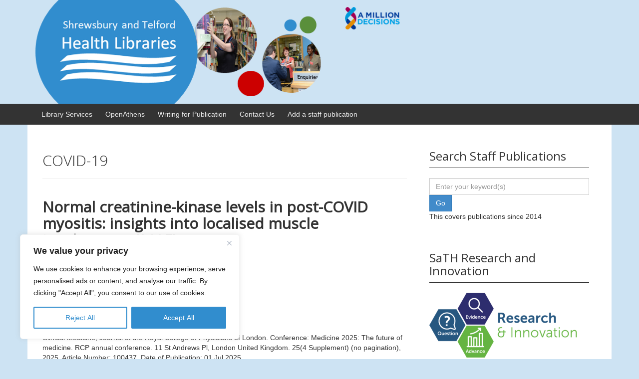

--- FILE ---
content_type: text/html; charset=UTF-8
request_url: https://www.library.sath.nhs.uk/research/tag/covid-19/
body_size: 55885
content:
<!DOCTYPE html>
<!--[if IE 8 ]>
	<html class="no-js ie8" lang="en-GB">
<![endif]-->
<!--[if IE 9 ]>
	<html class="no-js ie9" lang="en-GB">
<![endif]-->
<!--[if gt IE 9]><!-->
<html lang="en-GB"><!--<![endif]-->
	<head>
				<meta charset="UTF-8">
		<meta name="viewport" content="width=device-width, initial-scale=1">
		<meta http-equiv="X-UA-Compatible" content="IE=9; IE=8; IE=7; IE=EDGE" /> 

		<link rel="profile" href="https://gmpg.org/xfn/11">
		<link rel="pingback" href="https://www.library.sath.nhs.uk/research/xmlrpc.php">
		
		<title>COVID-19 &#8211; Staff Publications Hub</title>
<meta name='robots' content='max-image-preview:large' />
<link rel='dns-prefetch' href='//widgetlogic.org' />
<link rel='dns-prefetch' href='//challenges.cloudflare.com' />
<link rel="alternate" type="application/rss+xml" title="Staff Publications Hub &raquo; Feed" href="https://www.library.sath.nhs.uk/research/feed/" />
<link rel="alternate" type="application/rss+xml" title="Staff Publications Hub &raquo; Comments Feed" href="https://www.library.sath.nhs.uk/research/comments/feed/" />
<link rel="alternate" type="application/rss+xml" title="Staff Publications Hub &raquo; COVID-19 Tag Feed" href="https://www.library.sath.nhs.uk/research/tag/covid-19/feed/" />
<style id='wp-img-auto-sizes-contain-inline-css' type='text/css'>
img:is([sizes=auto i],[sizes^="auto," i]){contain-intrinsic-size:3000px 1500px}
/*# sourceURL=wp-img-auto-sizes-contain-inline-css */
</style>
<style id='wp-emoji-styles-inline-css' type='text/css'>

	img.wp-smiley, img.emoji {
		display: inline !important;
		border: none !important;
		box-shadow: none !important;
		height: 1em !important;
		width: 1em !important;
		margin: 0 0.07em !important;
		vertical-align: -0.1em !important;
		background: none !important;
		padding: 0 !important;
	}
/*# sourceURL=wp-emoji-styles-inline-css */
</style>
<style id='wp-block-library-inline-css' type='text/css'>
:root{--wp-block-synced-color:#7a00df;--wp-block-synced-color--rgb:122,0,223;--wp-bound-block-color:var(--wp-block-synced-color);--wp-editor-canvas-background:#ddd;--wp-admin-theme-color:#007cba;--wp-admin-theme-color--rgb:0,124,186;--wp-admin-theme-color-darker-10:#006ba1;--wp-admin-theme-color-darker-10--rgb:0,107,160.5;--wp-admin-theme-color-darker-20:#005a87;--wp-admin-theme-color-darker-20--rgb:0,90,135;--wp-admin-border-width-focus:2px}@media (min-resolution:192dpi){:root{--wp-admin-border-width-focus:1.5px}}.wp-element-button{cursor:pointer}:root .has-very-light-gray-background-color{background-color:#eee}:root .has-very-dark-gray-background-color{background-color:#313131}:root .has-very-light-gray-color{color:#eee}:root .has-very-dark-gray-color{color:#313131}:root .has-vivid-green-cyan-to-vivid-cyan-blue-gradient-background{background:linear-gradient(135deg,#00d084,#0693e3)}:root .has-purple-crush-gradient-background{background:linear-gradient(135deg,#34e2e4,#4721fb 50%,#ab1dfe)}:root .has-hazy-dawn-gradient-background{background:linear-gradient(135deg,#faaca8,#dad0ec)}:root .has-subdued-olive-gradient-background{background:linear-gradient(135deg,#fafae1,#67a671)}:root .has-atomic-cream-gradient-background{background:linear-gradient(135deg,#fdd79a,#004a59)}:root .has-nightshade-gradient-background{background:linear-gradient(135deg,#330968,#31cdcf)}:root .has-midnight-gradient-background{background:linear-gradient(135deg,#020381,#2874fc)}:root{--wp--preset--font-size--normal:16px;--wp--preset--font-size--huge:42px}.has-regular-font-size{font-size:1em}.has-larger-font-size{font-size:2.625em}.has-normal-font-size{font-size:var(--wp--preset--font-size--normal)}.has-huge-font-size{font-size:var(--wp--preset--font-size--huge)}.has-text-align-center{text-align:center}.has-text-align-left{text-align:left}.has-text-align-right{text-align:right}.has-fit-text{white-space:nowrap!important}#end-resizable-editor-section{display:none}.aligncenter{clear:both}.items-justified-left{justify-content:flex-start}.items-justified-center{justify-content:center}.items-justified-right{justify-content:flex-end}.items-justified-space-between{justify-content:space-between}.screen-reader-text{border:0;clip-path:inset(50%);height:1px;margin:-1px;overflow:hidden;padding:0;position:absolute;width:1px;word-wrap:normal!important}.screen-reader-text:focus{background-color:#ddd;clip-path:none;color:#444;display:block;font-size:1em;height:auto;left:5px;line-height:normal;padding:15px 23px 14px;text-decoration:none;top:5px;width:auto;z-index:100000}html :where(.has-border-color){border-style:solid}html :where([style*=border-top-color]){border-top-style:solid}html :where([style*=border-right-color]){border-right-style:solid}html :where([style*=border-bottom-color]){border-bottom-style:solid}html :where([style*=border-left-color]){border-left-style:solid}html :where([style*=border-width]){border-style:solid}html :where([style*=border-top-width]){border-top-style:solid}html :where([style*=border-right-width]){border-right-style:solid}html :where([style*=border-bottom-width]){border-bottom-style:solid}html :where([style*=border-left-width]){border-left-style:solid}html :where(img[class*=wp-image-]){height:auto;max-width:100%}:where(figure){margin:0 0 1em}html :where(.is-position-sticky){--wp-admin--admin-bar--position-offset:var(--wp-admin--admin-bar--height,0px)}@media screen and (max-width:600px){html :where(.is-position-sticky){--wp-admin--admin-bar--position-offset:0px}}

/*# sourceURL=wp-block-library-inline-css */
</style><style id='wp-block-paragraph-inline-css' type='text/css'>
.is-small-text{font-size:.875em}.is-regular-text{font-size:1em}.is-large-text{font-size:2.25em}.is-larger-text{font-size:3em}.has-drop-cap:not(:focus):first-letter{float:left;font-size:8.4em;font-style:normal;font-weight:100;line-height:.68;margin:.05em .1em 0 0;text-transform:uppercase}body.rtl .has-drop-cap:not(:focus):first-letter{float:none;margin-left:.1em}p.has-drop-cap.has-background{overflow:hidden}:root :where(p.has-background){padding:1.25em 2.375em}:where(p.has-text-color:not(.has-link-color)) a{color:inherit}p.has-text-align-left[style*="writing-mode:vertical-lr"],p.has-text-align-right[style*="writing-mode:vertical-rl"]{rotate:180deg}
/*# sourceURL=https://www.library.sath.nhs.uk/research/wp-includes/blocks/paragraph/style.min.css */
</style>
<style id='global-styles-inline-css' type='text/css'>
:root{--wp--preset--aspect-ratio--square: 1;--wp--preset--aspect-ratio--4-3: 4/3;--wp--preset--aspect-ratio--3-4: 3/4;--wp--preset--aspect-ratio--3-2: 3/2;--wp--preset--aspect-ratio--2-3: 2/3;--wp--preset--aspect-ratio--16-9: 16/9;--wp--preset--aspect-ratio--9-16: 9/16;--wp--preset--color--black: #000000;--wp--preset--color--cyan-bluish-gray: #abb8c3;--wp--preset--color--white: #ffffff;--wp--preset--color--pale-pink: #f78da7;--wp--preset--color--vivid-red: #cf2e2e;--wp--preset--color--luminous-vivid-orange: #ff6900;--wp--preset--color--luminous-vivid-amber: #fcb900;--wp--preset--color--light-green-cyan: #7bdcb5;--wp--preset--color--vivid-green-cyan: #00d084;--wp--preset--color--pale-cyan-blue: #8ed1fc;--wp--preset--color--vivid-cyan-blue: #0693e3;--wp--preset--color--vivid-purple: #9b51e0;--wp--preset--gradient--vivid-cyan-blue-to-vivid-purple: linear-gradient(135deg,rgb(6,147,227) 0%,rgb(155,81,224) 100%);--wp--preset--gradient--light-green-cyan-to-vivid-green-cyan: linear-gradient(135deg,rgb(122,220,180) 0%,rgb(0,208,130) 100%);--wp--preset--gradient--luminous-vivid-amber-to-luminous-vivid-orange: linear-gradient(135deg,rgb(252,185,0) 0%,rgb(255,105,0) 100%);--wp--preset--gradient--luminous-vivid-orange-to-vivid-red: linear-gradient(135deg,rgb(255,105,0) 0%,rgb(207,46,46) 100%);--wp--preset--gradient--very-light-gray-to-cyan-bluish-gray: linear-gradient(135deg,rgb(238,238,238) 0%,rgb(169,184,195) 100%);--wp--preset--gradient--cool-to-warm-spectrum: linear-gradient(135deg,rgb(74,234,220) 0%,rgb(151,120,209) 20%,rgb(207,42,186) 40%,rgb(238,44,130) 60%,rgb(251,105,98) 80%,rgb(254,248,76) 100%);--wp--preset--gradient--blush-light-purple: linear-gradient(135deg,rgb(255,206,236) 0%,rgb(152,150,240) 100%);--wp--preset--gradient--blush-bordeaux: linear-gradient(135deg,rgb(254,205,165) 0%,rgb(254,45,45) 50%,rgb(107,0,62) 100%);--wp--preset--gradient--luminous-dusk: linear-gradient(135deg,rgb(255,203,112) 0%,rgb(199,81,192) 50%,rgb(65,88,208) 100%);--wp--preset--gradient--pale-ocean: linear-gradient(135deg,rgb(255,245,203) 0%,rgb(182,227,212) 50%,rgb(51,167,181) 100%);--wp--preset--gradient--electric-grass: linear-gradient(135deg,rgb(202,248,128) 0%,rgb(113,206,126) 100%);--wp--preset--gradient--midnight: linear-gradient(135deg,rgb(2,3,129) 0%,rgb(40,116,252) 100%);--wp--preset--font-size--small: 13px;--wp--preset--font-size--medium: 20px;--wp--preset--font-size--large: 36px;--wp--preset--font-size--x-large: 42px;--wp--preset--spacing--20: 0.44rem;--wp--preset--spacing--30: 0.67rem;--wp--preset--spacing--40: 1rem;--wp--preset--spacing--50: 1.5rem;--wp--preset--spacing--60: 2.25rem;--wp--preset--spacing--70: 3.38rem;--wp--preset--spacing--80: 5.06rem;--wp--preset--shadow--natural: 6px 6px 9px rgba(0, 0, 0, 0.2);--wp--preset--shadow--deep: 12px 12px 50px rgba(0, 0, 0, 0.4);--wp--preset--shadow--sharp: 6px 6px 0px rgba(0, 0, 0, 0.2);--wp--preset--shadow--outlined: 6px 6px 0px -3px rgb(255, 255, 255), 6px 6px rgb(0, 0, 0);--wp--preset--shadow--crisp: 6px 6px 0px rgb(0, 0, 0);}:where(.is-layout-flex){gap: 0.5em;}:where(.is-layout-grid){gap: 0.5em;}body .is-layout-flex{display: flex;}.is-layout-flex{flex-wrap: wrap;align-items: center;}.is-layout-flex > :is(*, div){margin: 0;}body .is-layout-grid{display: grid;}.is-layout-grid > :is(*, div){margin: 0;}:where(.wp-block-columns.is-layout-flex){gap: 2em;}:where(.wp-block-columns.is-layout-grid){gap: 2em;}:where(.wp-block-post-template.is-layout-flex){gap: 1.25em;}:where(.wp-block-post-template.is-layout-grid){gap: 1.25em;}.has-black-color{color: var(--wp--preset--color--black) !important;}.has-cyan-bluish-gray-color{color: var(--wp--preset--color--cyan-bluish-gray) !important;}.has-white-color{color: var(--wp--preset--color--white) !important;}.has-pale-pink-color{color: var(--wp--preset--color--pale-pink) !important;}.has-vivid-red-color{color: var(--wp--preset--color--vivid-red) !important;}.has-luminous-vivid-orange-color{color: var(--wp--preset--color--luminous-vivid-orange) !important;}.has-luminous-vivid-amber-color{color: var(--wp--preset--color--luminous-vivid-amber) !important;}.has-light-green-cyan-color{color: var(--wp--preset--color--light-green-cyan) !important;}.has-vivid-green-cyan-color{color: var(--wp--preset--color--vivid-green-cyan) !important;}.has-pale-cyan-blue-color{color: var(--wp--preset--color--pale-cyan-blue) !important;}.has-vivid-cyan-blue-color{color: var(--wp--preset--color--vivid-cyan-blue) !important;}.has-vivid-purple-color{color: var(--wp--preset--color--vivid-purple) !important;}.has-black-background-color{background-color: var(--wp--preset--color--black) !important;}.has-cyan-bluish-gray-background-color{background-color: var(--wp--preset--color--cyan-bluish-gray) !important;}.has-white-background-color{background-color: var(--wp--preset--color--white) !important;}.has-pale-pink-background-color{background-color: var(--wp--preset--color--pale-pink) !important;}.has-vivid-red-background-color{background-color: var(--wp--preset--color--vivid-red) !important;}.has-luminous-vivid-orange-background-color{background-color: var(--wp--preset--color--luminous-vivid-orange) !important;}.has-luminous-vivid-amber-background-color{background-color: var(--wp--preset--color--luminous-vivid-amber) !important;}.has-light-green-cyan-background-color{background-color: var(--wp--preset--color--light-green-cyan) !important;}.has-vivid-green-cyan-background-color{background-color: var(--wp--preset--color--vivid-green-cyan) !important;}.has-pale-cyan-blue-background-color{background-color: var(--wp--preset--color--pale-cyan-blue) !important;}.has-vivid-cyan-blue-background-color{background-color: var(--wp--preset--color--vivid-cyan-blue) !important;}.has-vivid-purple-background-color{background-color: var(--wp--preset--color--vivid-purple) !important;}.has-black-border-color{border-color: var(--wp--preset--color--black) !important;}.has-cyan-bluish-gray-border-color{border-color: var(--wp--preset--color--cyan-bluish-gray) !important;}.has-white-border-color{border-color: var(--wp--preset--color--white) !important;}.has-pale-pink-border-color{border-color: var(--wp--preset--color--pale-pink) !important;}.has-vivid-red-border-color{border-color: var(--wp--preset--color--vivid-red) !important;}.has-luminous-vivid-orange-border-color{border-color: var(--wp--preset--color--luminous-vivid-orange) !important;}.has-luminous-vivid-amber-border-color{border-color: var(--wp--preset--color--luminous-vivid-amber) !important;}.has-light-green-cyan-border-color{border-color: var(--wp--preset--color--light-green-cyan) !important;}.has-vivid-green-cyan-border-color{border-color: var(--wp--preset--color--vivid-green-cyan) !important;}.has-pale-cyan-blue-border-color{border-color: var(--wp--preset--color--pale-cyan-blue) !important;}.has-vivid-cyan-blue-border-color{border-color: var(--wp--preset--color--vivid-cyan-blue) !important;}.has-vivid-purple-border-color{border-color: var(--wp--preset--color--vivid-purple) !important;}.has-vivid-cyan-blue-to-vivid-purple-gradient-background{background: var(--wp--preset--gradient--vivid-cyan-blue-to-vivid-purple) !important;}.has-light-green-cyan-to-vivid-green-cyan-gradient-background{background: var(--wp--preset--gradient--light-green-cyan-to-vivid-green-cyan) !important;}.has-luminous-vivid-amber-to-luminous-vivid-orange-gradient-background{background: var(--wp--preset--gradient--luminous-vivid-amber-to-luminous-vivid-orange) !important;}.has-luminous-vivid-orange-to-vivid-red-gradient-background{background: var(--wp--preset--gradient--luminous-vivid-orange-to-vivid-red) !important;}.has-very-light-gray-to-cyan-bluish-gray-gradient-background{background: var(--wp--preset--gradient--very-light-gray-to-cyan-bluish-gray) !important;}.has-cool-to-warm-spectrum-gradient-background{background: var(--wp--preset--gradient--cool-to-warm-spectrum) !important;}.has-blush-light-purple-gradient-background{background: var(--wp--preset--gradient--blush-light-purple) !important;}.has-blush-bordeaux-gradient-background{background: var(--wp--preset--gradient--blush-bordeaux) !important;}.has-luminous-dusk-gradient-background{background: var(--wp--preset--gradient--luminous-dusk) !important;}.has-pale-ocean-gradient-background{background: var(--wp--preset--gradient--pale-ocean) !important;}.has-electric-grass-gradient-background{background: var(--wp--preset--gradient--electric-grass) !important;}.has-midnight-gradient-background{background: var(--wp--preset--gradient--midnight) !important;}.has-small-font-size{font-size: var(--wp--preset--font-size--small) !important;}.has-medium-font-size{font-size: var(--wp--preset--font-size--medium) !important;}.has-large-font-size{font-size: var(--wp--preset--font-size--large) !important;}.has-x-large-font-size{font-size: var(--wp--preset--font-size--x-large) !important;}
/*# sourceURL=global-styles-inline-css */
</style>

<style id='classic-theme-styles-inline-css' type='text/css'>
/*! This file is auto-generated */
.wp-block-button__link{color:#fff;background-color:#32373c;border-radius:9999px;box-shadow:none;text-decoration:none;padding:calc(.667em + 2px) calc(1.333em + 2px);font-size:1.125em}.wp-block-file__button{background:#32373c;color:#fff;text-decoration:none}
/*# sourceURL=/wp-includes/css/classic-themes.min.css */
</style>
<link rel='stylesheet' id='block-widget-css' href='https://www.library.sath.nhs.uk/research/wp-content/plugins/widget-logic/block_widget/css/widget.css?ver=1724893075' type='text/css' media='all' />
<link rel='stylesheet' id='contact-form-7-css' href='https://www.library.sath.nhs.uk/research/wp-content/plugins/contact-form-7/includes/css/styles.css?ver=6.1.4' type='text/css' media='all' />
<link rel='stylesheet' id='responsive-mobile-style-css' href='https://www.library.sath.nhs.uk/research/wp-content/themes/responsive-mobile/css/style.css?ver=1.15.1' type='text/css' media='all' />
<link rel='stylesheet' id='bootstrap-css' href='https://www.library.sath.nhs.uk/research/wp-content/themes/responsive-mobile/libraries/bootstrap/css/bootstrap.min.css?ver=6efdb612cef541ed878a2508bcdc9863' type='text/css' media='all' />
<link rel='stylesheet' id='chld_thm_cfg_parent-css' href='https://www.library.sath.nhs.uk/research/wp-content/themes/responsive-mobile/style.css?ver=6efdb612cef541ed878a2508bcdc9863' type='text/css' media='all' />
<link rel='stylesheet' id='responsive-mobile-child-style-css' href='https://www.library.sath.nhs.uk/research/wp-content/themes/responsive-mobile-child-research/style.css?ver=1.14.1549968641' type='text/css' media='all' />
<script type="text/javascript" id="cookie-law-info-js-extra">
/* <![CDATA[ */
var _ckyConfig = {"_ipData":[],"_assetsURL":"https://www.library.sath.nhs.uk/research/wp-content/plugins/cookie-law-info/lite/frontend/images/","_publicURL":"https://www.library.sath.nhs.uk/research","_expiry":"365","_categories":[{"name":"Necessary","slug":"necessary","isNecessary":true,"ccpaDoNotSell":true,"cookies":[],"active":true,"defaultConsent":{"gdpr":true,"ccpa":true}},{"name":"Functional","slug":"functional","isNecessary":false,"ccpaDoNotSell":true,"cookies":[],"active":true,"defaultConsent":{"gdpr":false,"ccpa":false}},{"name":"Analytics","slug":"analytics","isNecessary":false,"ccpaDoNotSell":true,"cookies":[],"active":true,"defaultConsent":{"gdpr":false,"ccpa":false}},{"name":"Performance","slug":"performance","isNecessary":false,"ccpaDoNotSell":true,"cookies":[],"active":true,"defaultConsent":{"gdpr":false,"ccpa":false}},{"name":"Advertisement","slug":"advertisement","isNecessary":false,"ccpaDoNotSell":true,"cookies":[],"active":true,"defaultConsent":{"gdpr":false,"ccpa":false}}],"_activeLaw":"gdpr","_rootDomain":"","_block":"1","_showBanner":"1","_bannerConfig":{"settings":{"type":"box","preferenceCenterType":"sidebar-left","position":"bottom-left","applicableLaw":"gdpr"},"behaviours":{"reloadBannerOnAccept":false,"loadAnalyticsByDefault":false,"animations":{"onLoad":"animate","onHide":"sticky"}},"config":{"revisitConsent":{"status":false,"tag":"revisit-consent","position":"bottom-left","meta":{"url":"#"},"styles":{"background-color":"#0056A7"},"elements":{"title":{"type":"text","tag":"revisit-consent-title","status":true,"styles":{"color":"#0056a7"}}}},"preferenceCenter":{"toggle":{"status":true,"tag":"detail-category-toggle","type":"toggle","states":{"active":{"styles":{"background-color":"#1863DC"}},"inactive":{"styles":{"background-color":"#D0D5D2"}}}}},"categoryPreview":{"status":false,"toggle":{"status":true,"tag":"detail-category-preview-toggle","type":"toggle","states":{"active":{"styles":{"background-color":"#1863DC"}},"inactive":{"styles":{"background-color":"#D0D5D2"}}}}},"videoPlaceholder":{"status":true,"styles":{"background-color":"#000000","border-color":"#000000","color":"#ffffff"}},"readMore":{"status":false,"tag":"readmore-button","type":"link","meta":{"noFollow":true,"newTab":true},"styles":{"color":"#1863DC","background-color":"transparent","border-color":"transparent"}},"showMore":{"status":true,"tag":"show-desc-button","type":"button","styles":{"color":"#1863DC"}},"showLess":{"status":true,"tag":"hide-desc-button","type":"button","styles":{"color":"#1863DC"}},"alwaysActive":{"status":true,"tag":"always-active","styles":{"color":"#008000"}},"manualLinks":{"status":true,"tag":"manual-links","type":"link","styles":{"color":"#1863DC"}},"auditTable":{"status":false},"optOption":{"status":true,"toggle":{"status":true,"tag":"optout-option-toggle","type":"toggle","states":{"active":{"styles":{"background-color":"#1863dc"}},"inactive":{"styles":{"background-color":"#FFFFFF"}}}}}}},"_version":"3.3.9.1","_logConsent":"1","_tags":[{"tag":"accept-button","styles":{"color":"#FFFFFF","background-color":"#318DCE","border-color":"#318DCE"}},{"tag":"reject-button","styles":{"color":"#318DCE","background-color":"transparent","border-color":"#318DCE"}},{"tag":"settings-button","styles":{"color":"#1863DC","background-color":"transparent","border-color":"#1863DC"}},{"tag":"readmore-button","styles":{"color":"#1863DC","background-color":"transparent","border-color":"transparent"}},{"tag":"donotsell-button","styles":{"color":"#1863DC","background-color":"transparent","border-color":"transparent"}},{"tag":"show-desc-button","styles":{"color":"#1863DC"}},{"tag":"hide-desc-button","styles":{"color":"#1863DC"}},{"tag":"cky-always-active","styles":[]},{"tag":"cky-link","styles":[]},{"tag":"accept-button","styles":{"color":"#FFFFFF","background-color":"#318DCE","border-color":"#318DCE"}},{"tag":"revisit-consent","styles":{"background-color":"#0056A7"}}],"_shortCodes":[{"key":"cky_readmore","content":"\u003Ca href=\"#\" class=\"cky-policy\" aria-label=\"Cookie Policy\" target=\"_blank\" rel=\"noopener\" data-cky-tag=\"readmore-button\"\u003ECookie Policy\u003C/a\u003E","tag":"readmore-button","status":false,"attributes":{"rel":"nofollow","target":"_blank"}},{"key":"cky_show_desc","content":"\u003Cbutton class=\"cky-show-desc-btn\" data-cky-tag=\"show-desc-button\" aria-label=\"Show more\"\u003EShow more\u003C/button\u003E","tag":"show-desc-button","status":true,"attributes":[]},{"key":"cky_hide_desc","content":"\u003Cbutton class=\"cky-show-desc-btn\" data-cky-tag=\"hide-desc-button\" aria-label=\"Show less\"\u003EShow less\u003C/button\u003E","tag":"hide-desc-button","status":true,"attributes":[]},{"key":"cky_optout_show_desc","content":"[cky_optout_show_desc]","tag":"optout-show-desc-button","status":true,"attributes":[]},{"key":"cky_optout_hide_desc","content":"[cky_optout_hide_desc]","tag":"optout-hide-desc-button","status":true,"attributes":[]},{"key":"cky_category_toggle_label","content":"[cky_{{status}}_category_label] [cky_preference_{{category_slug}}_title]","tag":"","status":true,"attributes":[]},{"key":"cky_enable_category_label","content":"Enable","tag":"","status":true,"attributes":[]},{"key":"cky_disable_category_label","content":"Disable","tag":"","status":true,"attributes":[]},{"key":"cky_video_placeholder","content":"\u003Cdiv class=\"video-placeholder-normal\" data-cky-tag=\"video-placeholder\" id=\"[UNIQUEID]\"\u003E\u003Cp class=\"video-placeholder-text-normal\" data-cky-tag=\"placeholder-title\"\u003EPlease accept cookies to access this content\u003C/p\u003E\u003C/div\u003E","tag":"","status":true,"attributes":[]},{"key":"cky_enable_optout_label","content":"Enable","tag":"","status":true,"attributes":[]},{"key":"cky_disable_optout_label","content":"Disable","tag":"","status":true,"attributes":[]},{"key":"cky_optout_toggle_label","content":"[cky_{{status}}_optout_label] [cky_optout_option_title]","tag":"","status":true,"attributes":[]},{"key":"cky_optout_option_title","content":"Do Not Sell or Share My Personal Information","tag":"","status":true,"attributes":[]},{"key":"cky_optout_close_label","content":"Close","tag":"","status":true,"attributes":[]},{"key":"cky_preference_close_label","content":"Close","tag":"","status":true,"attributes":[]}],"_rtl":"","_language":"en","_providersToBlock":[]};
var _ckyStyles = {"css":".cky-overlay{background: #000000; opacity: 0.4; position: fixed; top: 0; left: 0; width: 100%; height: 100%; z-index: 99999999;}.cky-hide{display: none;}.cky-btn-revisit-wrapper{display: flex; align-items: center; justify-content: center; background: #0056a7; width: 45px; height: 45px; border-radius: 50%; position: fixed; z-index: 999999; cursor: pointer;}.cky-revisit-bottom-left{bottom: 15px; left: 15px;}.cky-revisit-bottom-right{bottom: 15px; right: 15px;}.cky-btn-revisit-wrapper .cky-btn-revisit{display: flex; align-items: center; justify-content: center; background: none; border: none; cursor: pointer; position: relative; margin: 0; padding: 0;}.cky-btn-revisit-wrapper .cky-btn-revisit img{max-width: fit-content; margin: 0; height: 30px; width: 30px;}.cky-revisit-bottom-left:hover::before{content: attr(data-tooltip); position: absolute; background: #4e4b66; color: #ffffff; left: calc(100% + 7px); font-size: 12px; line-height: 16px; width: max-content; padding: 4px 8px; border-radius: 4px;}.cky-revisit-bottom-left:hover::after{position: absolute; content: \"\"; border: 5px solid transparent; left: calc(100% + 2px); border-left-width: 0; border-right-color: #4e4b66;}.cky-revisit-bottom-right:hover::before{content: attr(data-tooltip); position: absolute; background: #4e4b66; color: #ffffff; right: calc(100% + 7px); font-size: 12px; line-height: 16px; width: max-content; padding: 4px 8px; border-radius: 4px;}.cky-revisit-bottom-right:hover::after{position: absolute; content: \"\"; border: 5px solid transparent; right: calc(100% + 2px); border-right-width: 0; border-left-color: #4e4b66;}.cky-revisit-hide{display: none;}.cky-consent-container{position: fixed; width: 440px; box-sizing: border-box; z-index: 9999999; border-radius: 6px;}.cky-consent-container .cky-consent-bar{background: #ffffff; border: 1px solid; padding: 20px 26px; box-shadow: 0 -1px 10px 0 #acabab4d; border-radius: 6px;}.cky-box-bottom-left{bottom: 40px; left: 40px;}.cky-box-bottom-right{bottom: 40px; right: 40px;}.cky-box-top-left{top: 40px; left: 40px;}.cky-box-top-right{top: 40px; right: 40px;}.cky-custom-brand-logo-wrapper .cky-custom-brand-logo{width: 100px; height: auto; margin: 0 0 12px 0;}.cky-notice .cky-title{color: #212121; font-weight: 700; font-size: 18px; line-height: 24px; margin: 0 0 12px 0;}.cky-notice-des *, .cky-preference-content-wrapper *, .cky-accordion-header-des *, .cky-gpc-wrapper .cky-gpc-desc *{font-size: 14px;}.cky-notice-des{color: #212121; font-size: 14px; line-height: 24px; font-weight: 400;}.cky-notice-des img{min-height: 25px; min-width: 25px;}.cky-consent-bar .cky-notice-des p, .cky-gpc-wrapper .cky-gpc-desc p, .cky-preference-body-wrapper .cky-preference-content-wrapper p, .cky-accordion-header-wrapper .cky-accordion-header-des p, .cky-cookie-des-table li div:last-child p{color: inherit; margin-top: 0;}.cky-notice-des P:last-child, .cky-preference-content-wrapper p:last-child, .cky-cookie-des-table li div:last-child p:last-child, .cky-gpc-wrapper .cky-gpc-desc p:last-child{margin-bottom: 0;}.cky-notice-des a.cky-policy, .cky-notice-des button.cky-policy{font-size: 14px; color: #1863dc; white-space: nowrap; cursor: pointer; background: transparent; border: 1px solid; text-decoration: underline;}.cky-notice-des button.cky-policy{padding: 0;}.cky-notice-des a.cky-policy:focus-visible, .cky-notice-des button.cky-policy:focus-visible, .cky-preference-content-wrapper .cky-show-desc-btn:focus-visible, .cky-accordion-header .cky-accordion-btn:focus-visible, .cky-preference-header .cky-btn-close:focus-visible, .cky-switch input[type=\"checkbox\"]:focus-visible, .cky-footer-wrapper a:focus-visible, .cky-btn:focus-visible{outline: 2px solid #1863dc; outline-offset: 2px;}.cky-btn:focus:not(:focus-visible), .cky-accordion-header .cky-accordion-btn:focus:not(:focus-visible), .cky-preference-content-wrapper .cky-show-desc-btn:focus:not(:focus-visible), .cky-btn-revisit-wrapper .cky-btn-revisit:focus:not(:focus-visible), .cky-preference-header .cky-btn-close:focus:not(:focus-visible), .cky-consent-bar .cky-banner-btn-close:focus:not(:focus-visible){outline: 0;}button.cky-show-desc-btn:not(:hover):not(:active){color: #1863dc; background: transparent;}button.cky-accordion-btn:not(:hover):not(:active), button.cky-banner-btn-close:not(:hover):not(:active), button.cky-btn-revisit:not(:hover):not(:active), button.cky-btn-close:not(:hover):not(:active){background: transparent;}.cky-consent-bar button:hover, .cky-modal.cky-modal-open button:hover, .cky-consent-bar button:focus, .cky-modal.cky-modal-open button:focus{text-decoration: none;}.cky-notice-btn-wrapper{display: flex; justify-content: flex-start; align-items: center; flex-wrap: wrap; margin-top: 16px;}.cky-notice-btn-wrapper .cky-btn{text-shadow: none; box-shadow: none;}.cky-btn{flex: auto; max-width: 100%; font-size: 14px; font-family: inherit; line-height: 24px; padding: 8px; font-weight: 500; margin: 0 8px 0 0; border-radius: 2px; cursor: pointer; text-align: center; text-transform: none; min-height: 0;}.cky-btn:hover{opacity: 0.8;}.cky-btn-customize{color: #1863dc; background: transparent; border: 2px solid #1863dc;}.cky-btn-reject{color: #1863dc; background: transparent; border: 2px solid #1863dc;}.cky-btn-accept{background: #1863dc; color: #ffffff; border: 2px solid #1863dc;}.cky-btn:last-child{margin-right: 0;}@media (max-width: 576px){.cky-box-bottom-left{bottom: 0; left: 0;}.cky-box-bottom-right{bottom: 0; right: 0;}.cky-box-top-left{top: 0; left: 0;}.cky-box-top-right{top: 0; right: 0;}} @media (max-width: 440px){.cky-box-bottom-left, .cky-box-bottom-right, .cky-box-top-left, .cky-box-top-right{width: 100%; max-width: 100%;}.cky-consent-container .cky-consent-bar{padding: 20px 0;}.cky-custom-brand-logo-wrapper, .cky-notice .cky-title, .cky-notice-des, .cky-notice-btn-wrapper{padding: 0 24px;}.cky-notice-des{max-height: 40vh; overflow-y: scroll;}.cky-notice-btn-wrapper{flex-direction: column; margin-top: 0;}.cky-btn{width: 100%; margin: 10px 0 0 0;}.cky-notice-btn-wrapper .cky-btn-customize{order: 2;}.cky-notice-btn-wrapper .cky-btn-reject{order: 3;}.cky-notice-btn-wrapper .cky-btn-accept{order: 1; margin-top: 16px;}} @media (max-width: 352px){.cky-notice .cky-title{font-size: 16px;}.cky-notice-des *{font-size: 12px;}.cky-notice-des, .cky-btn{font-size: 12px;}} .cky-modal.cky-sidebar-left.cky-modal-open, .cky-modal.cky-sidebar-right.cky-modal-open{overflow-x: hidden; overflow-y: auto; transform: translate(0); transition-duration: 0.4s; transition-property: transform;}.cky-modal{background: #ffffff; z-index: 999999999; color: #212121; bottom: 0; box-sizing: border-box; overflow-x: visible; overflow-y: visible; position: fixed; top: 0; max-width: 100%;}.cky-modal.cky-sidebar-left{left: 0; transform: translate(-100%);}.cky-modal.cky-sidebar-right{right: 0; transform: translate(100%);}.cky-preference-center{height: 100vh; overflow: hidden; width: 480px; display: flex; flex-direction: column;}.cky-preference-header{display: flex; align-items: center; justify-content: space-between; padding: 22px 24px; border-bottom: 1px solid;}.cky-preference-header .cky-preference-title{font-size: 18px; font-weight: 700; line-height: 24px;}.cky-preference-header .cky-btn-close{margin: 0; cursor: pointer; vertical-align: middle; padding: 0; background: none; border: none; width: 24px; height: 24px; min-height: 0; line-height: 0; text-shadow: none; box-shadow: none;}.cky-preference-header .cky-btn-close img{margin: 0; height: 10px; width: 10px;}.cky-preference-body-wrapper{padding: 0 24px; flex: 1; overflow: auto; box-sizing: border-box;}.cky-preference-content-wrapper, .cky-gpc-wrapper .cky-gpc-desc{font-size: 14px; line-height: 24px; font-weight: 400; padding: 12px 0;}.cky-preference-content-wrapper{border-bottom: 1px solid;}.cky-preference-content-wrapper img{min-height: 25px; min-width: 25px;}.cky-preference-content-wrapper .cky-show-desc-btn{font-size: 14px; font-family: inherit; color: #1863dc; text-decoration: none; line-height: 24px; padding: 0; margin: 0; white-space: nowrap; cursor: pointer; background: transparent; border-color: transparent; text-transform: none; min-height: 0; text-shadow: none; box-shadow: none;}.cky-accordion-wrapper{margin-bottom: 10px;}.cky-accordion{border-bottom: 1px solid;}.cky-accordion:last-child{border-bottom: none;}.cky-accordion .cky-accordion-item{display: flex; margin-top: 10px;}.cky-accordion .cky-accordion-body{display: none;}.cky-accordion.cky-accordion-active .cky-accordion-body{display: block; padding: 0 22px; margin-bottom: 16px;}.cky-accordion-header-wrapper{cursor: pointer; width: 100%;}.cky-accordion-item .cky-accordion-header{display: flex; justify-content: space-between; align-items: center;}.cky-accordion-header .cky-accordion-btn{font-size: 16px; font-family: inherit; color: #212121; line-height: 24px; background: none; border: none; font-weight: 700; padding: 0; margin: 0; cursor: pointer; text-transform: none; min-height: 0; text-shadow: none; box-shadow: none;}.cky-accordion-header .cky-always-active{color: #008000; font-weight: 600; line-height: 24px; font-size: 14px;}.cky-accordion-header-des{font-size: 14px; line-height: 24px; margin: 10px 0 16px 0;}.cky-accordion-chevron{margin-right: 22px; position: relative; cursor: pointer;}.cky-accordion-chevron-hide{display: none;}.cky-accordion .cky-accordion-chevron i::before{content: \"\"; position: absolute; border-right: 1.4px solid; border-bottom: 1.4px solid; border-color: inherit; height: 6px; width: 6px; -webkit-transform: rotate(-45deg); -moz-transform: rotate(-45deg); -ms-transform: rotate(-45deg); -o-transform: rotate(-45deg); transform: rotate(-45deg); transition: all 0.2s ease-in-out; top: 8px;}.cky-accordion.cky-accordion-active .cky-accordion-chevron i::before{-webkit-transform: rotate(45deg); -moz-transform: rotate(45deg); -ms-transform: rotate(45deg); -o-transform: rotate(45deg); transform: rotate(45deg);}.cky-audit-table{background: #f4f4f4; border-radius: 6px;}.cky-audit-table .cky-empty-cookies-text{color: inherit; font-size: 12px; line-height: 24px; margin: 0; padding: 10px;}.cky-audit-table .cky-cookie-des-table{font-size: 12px; line-height: 24px; font-weight: normal; padding: 15px 10px; border-bottom: 1px solid; border-bottom-color: inherit; margin: 0;}.cky-audit-table .cky-cookie-des-table:last-child{border-bottom: none;}.cky-audit-table .cky-cookie-des-table li{list-style-type: none; display: flex; padding: 3px 0;}.cky-audit-table .cky-cookie-des-table li:first-child{padding-top: 0;}.cky-cookie-des-table li div:first-child{width: 100px; font-weight: 600; word-break: break-word; word-wrap: break-word;}.cky-cookie-des-table li div:last-child{flex: 1; word-break: break-word; word-wrap: break-word; margin-left: 8px;}.cky-footer-shadow{display: block; width: 100%; height: 40px; background: linear-gradient(180deg, rgba(255, 255, 255, 0) 0%, #ffffff 100%); position: absolute; bottom: calc(100% - 1px);}.cky-footer-wrapper{position: relative;}.cky-prefrence-btn-wrapper{padding: 22px 24px; border-top: 1px solid;}.cky-prefrence-btn-wrapper .cky-btn{width: 100%; text-shadow: none; box-shadow: none; margin: 8px 0 0 0;}.cky-prefrence-btn-wrapper .cky-btn:first-child{margin: 0;}.cky-btn-preferences{color: #1863dc; background: transparent; border: 2px solid #1863dc;}.cky-preference-header, .cky-preference-body-wrapper, .cky-preference-content-wrapper, .cky-accordion-wrapper, .cky-accordion, .cky-accordion-wrapper, .cky-footer-wrapper, .cky-prefrence-btn-wrapper{border-color: inherit;}@media (max-width: 576px){.cky-accordion.cky-accordion-active .cky-accordion-body{padding-right: 0;}} @media (max-width: 480px){.cky-preference-center{width: 100%;}} @media (max-width: 425px){.cky-accordion-chevron{margin-right: 15px;}.cky-notice-btn-wrapper{margin-top: 0;}.cky-accordion.cky-accordion-active .cky-accordion-body{padding: 0 15px;}} @media (max-width: 352px){.cky-preference-header .cky-preference-title{font-size: 16px;}.cky-preference-header{padding: 16px 24px;}.cky-preference-content-wrapper *, .cky-accordion-header-des *{font-size: 12px;}.cky-preference-content-wrapper, .cky-preference-content-wrapper .cky-show-more, .cky-accordion-header .cky-always-active, .cky-accordion-header-des, .cky-preference-content-wrapper .cky-show-desc-btn, .cky-notice-des a.cky-policy{font-size: 12px;}.cky-accordion-header .cky-accordion-btn{font-size: 14px;}} .cky-switch{display: flex;}.cky-switch input[type=\"checkbox\"]{position: relative; width: 44px; height: 24px; margin: 0; background: #d0d5d2; appearance: none; -webkit-appearance: none; border-radius: 50px; cursor: pointer; outline: 0; border: none; top: 0;}.cky-switch input[type=\"checkbox\"]:checked{background: #1863dc;}.cky-switch input[type=\"checkbox\"]:before{position: absolute; content: \"\"; height: 20px; width: 20px; left: 2px; bottom: 2px; border-radius: 50%; background-color: white; -webkit-transition: 0.4s; transition: 0.4s; margin: 0;}.cky-switch input[type=\"checkbox\"]:after{display: none;}.cky-switch input[type=\"checkbox\"]:checked:before{-webkit-transform: translateX(20px); -ms-transform: translateX(20px); transform: translateX(20px);}@media (max-width: 425px){.cky-switch input[type=\"checkbox\"]{width: 38px; height: 21px;}.cky-switch input[type=\"checkbox\"]:before{height: 17px; width: 17px;}.cky-switch input[type=\"checkbox\"]:checked:before{-webkit-transform: translateX(17px); -ms-transform: translateX(17px); transform: translateX(17px);}} .cky-consent-bar .cky-banner-btn-close{position: absolute; right: 9px; top: 5px; background: none; border: none; cursor: pointer; padding: 0; margin: 0; min-height: 0; line-height: 0; height: 24px; width: 24px; text-shadow: none; box-shadow: none;}.cky-consent-bar .cky-banner-btn-close img{height: 9px; width: 9px; margin: 0;}.cky-notice-group{font-size: 14px; line-height: 24px; font-weight: 400; color: #212121;}.cky-notice-btn-wrapper .cky-btn-do-not-sell{font-size: 14px; line-height: 24px; padding: 6px 0; margin: 0; font-weight: 500; background: none; border-radius: 2px; border: none; white-space: nowrap; cursor: pointer; text-align: left; color: #1863dc; background: transparent; border-color: transparent; box-shadow: none; text-shadow: none;}.cky-consent-bar .cky-banner-btn-close:focus-visible, .cky-notice-btn-wrapper .cky-btn-do-not-sell:focus-visible, .cky-opt-out-btn-wrapper .cky-btn:focus-visible, .cky-opt-out-checkbox-wrapper input[type=\"checkbox\"].cky-opt-out-checkbox:focus-visible{outline: 2px solid #1863dc; outline-offset: 2px;}@media (max-width: 440px){.cky-consent-container{width: 100%;}} @media (max-width: 352px){.cky-notice-des a.cky-policy, .cky-notice-btn-wrapper .cky-btn-do-not-sell{font-size: 12px;}} .cky-opt-out-wrapper{padding: 12px 0;}.cky-opt-out-wrapper .cky-opt-out-checkbox-wrapper{display: flex; align-items: center;}.cky-opt-out-checkbox-wrapper .cky-opt-out-checkbox-label{font-size: 16px; font-weight: 700; line-height: 24px; margin: 0 0 0 12px; cursor: pointer;}.cky-opt-out-checkbox-wrapper input[type=\"checkbox\"].cky-opt-out-checkbox{background-color: #ffffff; border: 1px solid #000000; width: 20px; height: 18.5px; margin: 0; appearance: none; -webkit-appearance: none; position: relative; display: flex; align-items: center; justify-content: center; border-radius: 2px; cursor: pointer;}.cky-opt-out-checkbox-wrapper input[type=\"checkbox\"].cky-opt-out-checkbox:checked{background-color: #1863dc; border: none;}.cky-opt-out-checkbox-wrapper input[type=\"checkbox\"].cky-opt-out-checkbox:checked::after{left: 6px; bottom: 4px; width: 7px; height: 13px; border: solid #ffffff; border-width: 0 3px 3px 0; border-radius: 2px; -webkit-transform: rotate(45deg); -ms-transform: rotate(45deg); transform: rotate(45deg); content: \"\"; position: absolute; box-sizing: border-box;}.cky-opt-out-checkbox-wrapper.cky-disabled .cky-opt-out-checkbox-label, .cky-opt-out-checkbox-wrapper.cky-disabled input[type=\"checkbox\"].cky-opt-out-checkbox{cursor: no-drop;}.cky-gpc-wrapper{margin: 0 0 0 32px;}.cky-footer-wrapper .cky-opt-out-btn-wrapper{padding: 22px 24px; border-top: 1px solid; border-color: inherit;}.cky-opt-out-btn-wrapper .cky-btn{margin: 8px 0 0 0; width: 100%; text-shadow: none; box-shadow: none;}.cky-opt-out-btn-wrapper .cky-btn:first-child{margin: 0;}.cky-opt-out-btn-wrapper .cky-btn-cancel{border: 1px solid #dedfe0; background: transparent; color: #858585;}.cky-opt-out-btn-wrapper .cky-btn-confirm{background: #1863dc; color: #ffffff; border: 1px solid #1863dc;}@media (max-width: 352px){.cky-opt-out-checkbox-wrapper .cky-opt-out-checkbox-label{font-size: 14px;}.cky-gpc-wrapper .cky-gpc-desc, .cky-gpc-wrapper .cky-gpc-desc *{font-size: 12px;}.cky-opt-out-checkbox-wrapper input[type=\"checkbox\"].cky-opt-out-checkbox{width: 16px; height: 16px;}.cky-opt-out-checkbox-wrapper input[type=\"checkbox\"].cky-opt-out-checkbox:checked::after{left: 5px; bottom: 4px; width: 3px; height: 9px;}.cky-gpc-wrapper{margin: 0 0 0 28px;}} .video-placeholder-youtube{background-size: 100% 100%; background-position: center; background-repeat: no-repeat; background-color: #b2b0b059; position: relative; display: flex; align-items: center; justify-content: center; max-width: 100%;}.video-placeholder-text-youtube{text-align: center; align-items: center; padding: 10px 16px; background-color: #000000cc; color: #ffffff; border: 1px solid; border-radius: 2px; cursor: pointer;}.video-placeholder-normal{background-image: url(\"/wp-content/plugins/cookie-law-info/lite/frontend/images/placeholder.svg\"); background-size: 80px; background-position: center; background-repeat: no-repeat; background-color: #b2b0b059; position: relative; display: flex; align-items: flex-end; justify-content: center; max-width: 100%;}.video-placeholder-text-normal{align-items: center; padding: 10px 16px; text-align: center; border: 1px solid; border-radius: 2px; cursor: pointer;}.cky-rtl{direction: rtl; text-align: right;}.cky-rtl .cky-banner-btn-close{left: 9px; right: auto;}.cky-rtl .cky-notice-btn-wrapper .cky-btn:last-child{margin-right: 8px;}.cky-rtl .cky-notice-btn-wrapper .cky-btn:first-child{margin-right: 0;}.cky-rtl .cky-notice-btn-wrapper{margin-left: 0; margin-right: 15px;}.cky-rtl .cky-accordion .cky-accordion-chevron i::before{border: none; border-left: 1.4px solid; border-top: 1.4px solid; left: 12px;}.cky-rtl .cky-accordion.cky-accordion-active .cky-accordion-chevron i::before{-webkit-transform: rotate(-135deg); -moz-transform: rotate(-135deg); -ms-transform: rotate(-135deg); -o-transform: rotate(-135deg); transform: rotate(-135deg);}@media (max-width: 768px){.cky-rtl .cky-notice-btn-wrapper{margin-right: 0;}} @media (max-width: 576px){.cky-rtl .cky-notice-btn-wrapper .cky-btn:last-child{margin-right: 0;}.cky-rtl .cky-accordion.cky-accordion-active .cky-accordion-body{padding: 0 22px 0 0;}} @media (max-width: 425px){.cky-rtl .cky-accordion.cky-accordion-active .cky-accordion-body{padding: 0 15px 0 0;}}.cky-rtl .cky-opt-out-checkbox-wrapper .cky-opt-out-checkbox-label{margin: 0 12px 0 0;}"};
//# sourceURL=cookie-law-info-js-extra
/* ]]> */
</script>
<script type="text/javascript" src="https://www.library.sath.nhs.uk/research/wp-content/plugins/cookie-law-info/lite/frontend/js/script.min.js?ver=3.3.9.1" id="cookie-law-info-js"></script>
<script type="text/javascript" src="https://www.library.sath.nhs.uk/research/wp-includes/js/jquery/jquery.min.js?ver=3.7.1" id="jquery-core-js"></script>
<script type="text/javascript" src="https://www.library.sath.nhs.uk/research/wp-includes/js/jquery/jquery-migrate.min.js?ver=3.4.1" id="jquery-migrate-js"></script>
<script type="text/javascript" src="https://www.library.sath.nhs.uk/research/wp-content/themes/responsive-mobile/libraries/bootstrap/js/bootstrap.min.js?ver=6efdb612cef541ed878a2508bcdc9863" id="bootstrap-js-js"></script>
<link rel="https://api.w.org/" href="https://www.library.sath.nhs.uk/research/wp-json/" /><link rel="alternate" title="JSON" type="application/json" href="https://www.library.sath.nhs.uk/research/wp-json/wp/v2/tags/946" /><link rel="EditURI" type="application/rsd+xml" title="RSD" href="https://www.library.sath.nhs.uk/research/xmlrpc.php?rsd" />
<style id="cky-style-inline">[data-cky-tag]{visibility:hidden;}</style>	<link rel="preconnect" href="https://fonts.googleapis.com">
	<link rel="preconnect" href="https://fonts.gstatic.com">
	<link href='https://fonts.googleapis.com/css2?display=swap&family=Open+Sans:wght@300;400' rel='stylesheet'>
		<!-- GA Google Analytics @ https://m0n.co/ga -->
		<script async src="https://www.googletagmanager.com/gtag/js?id=G-FF0YZY5NC0"></script>
		<script>
			window.dataLayer = window.dataLayer || [];
			function gtag(){dataLayer.push(arguments);}
			gtag('js', new Date());
			gtag('config', 'G-FF0YZY5NC0');
		</script>

	<style type="text/css">
/*  Tabby Responsive Tabs: cubecolour.co.uk/tabby-responsive-tabs-customiser */
.responsive-tabs .responsive-tabs__heading {display: none;}.responsive-tabs .responsive-tabs__list__item {display: inline;cursor: pointer;}.responsive-tabs-wrapper {clear: both;margin-bottom: 20px;zoom: 1;}.responsive-tabs-wrapper:before,.responsive-tabs-wrapper:after {content: "";display: table;}.responsive-tabs-wrapper:after {clear: both;}.responsive-tabs .responsive-tabs__heading:focus,.responsive-tabs .responsive-tabs__list__item:focus {outline: 1px solid transparent;}.responsive-tabs .responsive-tabs__heading--active:focus,.responsive-tabs .responsive-tabs__list__item--active:focus {outline: none;}.responsive-tabs ul.responsive-tabs__list {font-size: 14px;line-height: 14px;margin: 20px 0 0 0px;padding: 0;}.responsive-tabs .responsive-tabs__list__item {background: #333333;border: 1px solid #999999;border-bottom: none;-webkit-border-top-left-radius: 0px;-webkit-border-top-right-radius: 0px;-moz-border-radius-topleft: 0px;-moz-border-radius-topright: 0px;border-top-left-radius: 0px;border-top-right-radius: 0px;color: #cccccc;font-size: 14px;line-height: 15px;text-transform: inherit;margin: 1px 2px 0 0;padding: 10px 12px 10px;white-space: nowrap;float: left;-webkit-user-select: none;-moz-user-select: none;-ms-user-select: none;user-select: none;}.responsive-tabs .responsive-tabs__list__item .fa {margin-right: 8px;line-height: 0.8;}.responsive-tabs .responsive-tabs__list__item:hover {color: #6f6f6f;background: #e6e6e6;}.responsive-tabs .responsive-tabs__list__item--active, .responsive-tabs .responsive-tabs__list__item--active:hover {background: #333333;border-color: #333333;color: #cccccc;padding-bottom: 11px;margin-top: 0;position: relative;top: 1px;}.responsive-tabs .responsive-tabs__panel {background: #333333;border: 1px solid #333333;border-top: 1px solid #333333;-webkit-border-radius: 0px;-moz-border-radius: 0px;border-radius: 0px;-webkit-border-top-left-radius: 0px;-moz-border-radius-topleft: 0px;border-top-left-radius: 0px;clear: left;margin-bottom: 0;padding: 20px 20px 0;word-wrap: break-word;}.responsive-tabs .responsive-tabs__panel:after { content: "";display: block; height: 0; clear: both;}.responsive-tabs__list .fa {display:none;}@media (min-width: 768px) {.responsive-tabs .responsive-tabs__panel--closed-accordion-only {display: block;}}@media (max-width: 767px) {.responsive-tabs .responsive-tabs__list {display: none;}.responsive-tabs .responsive-tabs__heading {display: block;cursor: pointer;}.responsive-tabs-wrapper {border-top: 1px solid #cccccc;}.responsive-tabs .responsive-tabs__heading {background: #ededed;border: 1px solid #cccccc;border-top: none;color: #777777;font-size: 14px;font-weight: normal;text-transform: inherit;margin: 0;padding: 10px 0;padding-left: 20px;position: relative;}.responsive-tabs .responsive-tabs__heading .fa {margin-right: 8px;display:none;}.responsive-tabs .responsive-tabs__heading:after {border-left: 6px solid transparent;border-right: 6px solid transparent;border-top: 6px solid #777777;content:"";display: block;position: absolute;right: 20px;top: 20px;height: 0; width: 0; }.responsive-tabs .responsive-tabs__heading:hover {background: #cccccc;color: #ffffff;}.responsive-tabs .responsive-tabs__heading:hover:after {border-top: 6px solid #ffffff;}.responsive-tabs .responsive-tabs__heading--active,.responsive-tabs .responsive-tabs__heading--active:hover {background: #cccccc;color: #ffffff;}.responsive-tabs .responsive-tabs__heading--active:after,.responsive-tabs .responsive-tabs__heading--active:hover:after {border-bottom: 6px solid #ffffff;border-top: 0;top: 18px;}.responsive-tabs .responsive-tabs__panel {background: #ffffff;border: 1px solid #cccccc;-webkit-border-radius: 0;-moz-border-radius: 0;border-radius: 0;border-top: none;margin: 0;padding: 0 20px;padding-top: 20px;}}</style><style type="text/css" id="custom-background-css">
body.custom-background { background-color: #cde3f3; }
</style>
		<style id="egf-frontend-styles" type="text/css">
		h1 {font-family: 'Open Sans', sans-serif;font-size: 30px;font-style: normal;font-weight: 300;} h2 {font-family: 'Open Sans', sans-serif;font-style: normal;font-weight: 300;} h3 {font-family: 'Open Sans', sans-serif;font-style: normal;font-weight: 400;} h4 {font-family: 'Open Sans', sans-serif;font-style: normal;font-weight: 300;} p {} h5 {} h6 {} 	</style>
		</head>

<body data-rsssl=1 class="archive tag tag-covid-19 tag-946 custom-background wp-theme-responsive-mobile wp-child-theme-responsive-mobile-child-research metaslider-plugin group-blog default" itemscope="itemscope" itemtype="http://schema.org/WebPage">
<div id="container" class="site">
	<a class="skip-link screen-reader-text" href="#content">Skip to content</a>
	<a class="skip-link screen-reader-text" href="#main-navigation">Skip to main menu</a>
        <div id="header_section">
	<header id="header" class="container-full-width site-header" role="banner" itemscope="itemscope" itemtype="http://schema.org/WPHeader">
				<div class="container">
			<div class="header-row">
				<div id="site-branding">
					<div id="logo">
			<a href="https://www.library.sath.nhs.uk/research/" rel="home" itemprop="url" title="Shrewsbury and Telford Research Hub">
				<img src="https://www.library.sath.nhs.uk/wp-content/uploads/2017/02/AMillionDecisions-banner.png"  alt="Shrewsbury and Telford Health Libraries" itemprop="image">
			</a>
		</div>
				</div>
				<div id="secondary-header">
									</div>
			</div>
		</div>

			</header><!-- #header -->

	<div id="main-menu-container" class="container-full-width">
		<div id="main-menu" class="container">
			<nav id="main-navigation" class="site-navigation" role="navigation" itemscope="itemscope" itemtype="http://schema.org/SiteNavigationElement">
				<div id="mobile-current-item">Menu</div>
				<button id="mobile-nav-button"><span class="accessibile-label">Mobile menu toggle</span></button>
				<div class="main-nav"><ul id="menu-header" class="menu"><li id="menu-item-4073" class="menu-item menu-item-type-custom menu-item-object-custom menu-item-has-children menu-item-4073"><a target="_blank" href="http://library.sath.nhs.uk">Library Services</a>
<ul class="sub-menu">
	<li id="menu-item-4254" class="menu-item menu-item-type-custom menu-item-object-custom menu-item-has-children menu-item-4254"><a href="http://www.library.sath.nhs.uk/">OmniSearch</a>
	<ul class="sub-menu">
		<li id="menu-item-4256" class="menu-item menu-item-type-custom menu-item-object-custom menu-item-4256"><a href="http://www.library.sath.nhs.uk/find/databases/">Advanced Search for Articles</a></li>
		<li id="menu-item-4258" class="menu-item menu-item-type-custom menu-item-object-custom menu-item-4258"><a href="http://www.library.sath.nhs.uk/navigator/">Knowledge Navigator</a></li>
	</ul>
</li>
	<li id="menu-item-4251" class="menu-item menu-item-type-custom menu-item-object-custom menu-item-4251"><a target="_blank" href="http://www.library.sath.nhs.uk/requests/article/">Request an Article</a></li>
	<li id="menu-item-4250" class="menu-item menu-item-type-custom menu-item-object-custom menu-item-4250"><a target="_blank" href="http://www.library.sath.nhs.uk/requests/book/">Request a Book</a></li>
	<li id="menu-item-4252" class="menu-item menu-item-type-custom menu-item-object-custom menu-item-4252"><a target="_blank" href="http://www.library.sath.nhs.uk/requests/search/">Request a Literature Search</a></li>
</ul>
</li>
<li id="menu-item-4253" class="menu-item menu-item-type-custom menu-item-object-custom menu-item-4253"><a target="_blank" href="http://www.library.sath.nhs.uk/services/athens/">OpenAthens</a></li>
<li id="menu-item-4285" class="menu-item menu-item-type-post_type menu-item-object-page menu-item-4285"><a href="https://www.library.sath.nhs.uk/research/writing/">Writing for Publication</a></li>
<li id="menu-item-4259" class="menu-item menu-item-type-custom menu-item-object-custom menu-item-4259"><a target="_blank" href="http://www.library.sath.nhs.uk/contact/">Contact Us</a></li>
<li id="menu-item-570" class="menu-item menu-item-type-post_type menu-item-object-page menu-item-570"><a href="https://www.library.sath.nhs.uk/research/add-a-staff-publication-to-the-hub/">Add a staff publication</a></li>
</ul></div>			</nav><!-- #site-navigation -->
		</div><!-- #main-menu -->
	</div><!-- #main-menu-container -->
	<div id="sub-menu-container" class="container-full-width">
		<div id="sub-menu" class="container">
			<nav id="sub-navigation" class="site-navigation" role="navigation" itemscope="itemscope" itemtype="http://schema.org/SiteNavigationElement">
						</nav><!-- #site-navigation -->
		</div><!-- #sub-menu -->
	</div><!-- #sub-menu-container -->
        </div>
	<div id="wrapper" class="site-content container-full-width">

<div id="content-archive" class="content-area">
	<main id="main" class="site-main" role="main" itemprop="mainContentOfPage" itemscope="itemscope" itemtype="http://schema.org/Blog">

		
				<header class="page-header">
		<h1 class="title-archive">
			COVID-19		</h1>
			</header><!-- .page-header -->

						
					<article id="post-8919" class="post-8919 post type-post status-publish format-standard hentry category-staff-publication tag-1085 tag-bronze-open-access tag-covid-19">
		
		
				
<header class="entry-header">
	<h1 class="entry-title post-title"><a href="https://www.library.sath.nhs.uk/research/2025/09/12/normal-creatinine-kinase-levels-in-post-covid-myositis-insights-into-localised-muscle-involvement-2025/" rel="bookmark">Normal creatinine-kinase levels in post-COVID myositis: insights into localised muscle involvement (2025)</a></h1>
			<div class="post-meta">
			<span class="meta-prep meta-prep-author posted">Posted on </span> <a href="https://www.library.sath.nhs.uk/research/2025/09/12/normal-creatinine-kinase-levels-in-post-covid-myositis-insights-into-localised-muscle-involvement-2025/" title="12:58 pm" rel="bookmark"><time class="timestamp updated" itemprop="datePublished" datetime="2025-09-12T12:58:18+01:00">September 12, 2025</time></a><span class="byline"> by </span> <span class="author vcard" itemprop="author" itemscope="itemscope" itemtype="http://schema.org/Person"><a class="url fn n" href="https://www.library.sath.nhs.uk/research/author/curtisj/" title="View all posts by Jason Curtis" itemprop="url" rel="author"><span itemprop="name">Jason Curtis</span></a></span>		</div><!-- .post-meta -->
	
</header><!-- .entry-header -->


		
		<div class="post-entry">
							<div class="entry-content">
					
					
<p><strong>Type of publication:</strong></p>



<p>Conference abstract</p>



<p><strong>Author(s):</strong></p>



<p>*Jayasekera H.S.; *Elshehawy M.; *Olarewaju J.; Askari A.</p>



<p><strong>Citation:</strong></p>



<p>Clinical Medicine, Journal of the Royal College of Physicians of London. Conference: Medicine 2025: The future of medicine. RCP annual conference. 11 St Andrews Pl, London United Kingdom. 25(4 Supplement) (no pagination), 2025. Article Number: 100437. Date of Publication: 01 Jul 2025.</p>



<p><strong>Abstract:</strong></p>



<p>Introduction: Severe acute respiratory syndrome-coronavirus 2 (SARS-CoV-2; coronavirus 2019; COVID-19) has been increasingly implicated in post-infectious inflammatory complications, including varied presentations of inflammatory myopathies.<sup>1,2</sup> Most literature highlights severe, systemic muscle involvement requiring immunosuppression, whereas localised myositis with normal creatine kinase (CK) levels remains underrecognised.<sup>3</sup> This case presents a rare instance of localised paraspinal and proximal thigh myositis post-COVID-19, where CK levels remained normal, despite significant muscle involvement. Method(s): A 41-year-old previously healthy man presented with severe diffuse back and leg pain, muscle cramps, and low-grade fever for 2 weeks after confirmed COVID-19 infection. Examination revealed proximal thigh weakness (MRC Grade 3/5) and tenderness without neurological deficits. Investigations, including blood tests, magnetic resonance imaging (MRI), computed tomography (CT), autoimmune screening, echocardiography, blood cultures and electromyography (EMG) studies. were conducted.<sup>1</sup> Management required evaluating the progression of symptoms in the light of test results to identify the aetiology of disease, considering differential diagnosis and early establishment of localised vs systemic inflammatory myopathy.<sup>2</sup> The patient was diagnosed as post-viral myositis with a normal CK. Empirical intravenous piperacillin-tazobactam was discontinued after infection was excluded. Simple analgesia and vitamin D sufficed for symptom control. The patient showed resolution of fever, significant improvement in muscle pain and normalisation of inflammatory markers, preventing the need for immunosuppression. Results and Discussion: Laboratory findings showed elevated C-reactive protein (237 mg/L), white cell count (12.0 x 10<sup>9</sup>/L), and neutrophilia (9.4 x 10<sup>9</sup>/L). Alkaline phosphatase (192 U/L) and gamma glutamyl transferase (202 U/L) were mildly elevated, while CK levels were normal (22 U/L, peaking at 56 U/L). MRI revealed diffuse oedema in posterior paraspinal muscles without abscess or infection, and CT imaging confirmed intermuscular oedema in paraspinal and proximal thigh muscles without systemic involvement. Autoimmune screening (antinuclear antibodies, weakly positive; extractable nuclear antigen antibodies and anti-neutrophil cytoplasmic antibodies, negative) and echocardiogram were unremarkable. Blood cultures showed no growth and EMG displayed a myopathic pattern in the right shoulder. This case provides insight into an atypical presentation of post-COVID 19 myositis, where the CK level remains normal despite muscle weakness.<sup>3</sup> It evaluates the diagnostic and management challenges in this scenario. Other differentials include amyopathic dermatomyositis (ADM). However, differentiating localised post-viral myositis from ADM is essential, because ADM presents with cutaneous manifestations, which are absent in this case. A detailed history of recent viral illness and advanced imaging (eg, MRI) are critical for identifying myositis and excluding systemic or infectious causes.<sup>1</sup>Conclusion(s): This case highlights that post-viral localised myositis can present with significant muscle involvement despite normal CK levels, necessitating MRI for diagnosis.<sup>1,3</sup> Early rheumatology input can optimise management by differentiating self-limiting inflammatory myopathies from those requiring immunosuppression.</p>



<p><strong>DOI:&nbsp;</strong>10.1016/j.clinme.2025.100437</p>



<p><a href="https://libkey.io/libraries/1791/articles/669077005/full-text-file">Link to full-text</a> [no password required]</p>
				</div><!-- .entry-content -->
					</div><!-- .post-entry -->

		
<footer class="post-data">
					<span class="cat-links">
			Posted in <a href="https://www.library.sath.nhs.uk/research/blog/staff-publication/">Staff Publication</a>		</span><br/>
		
				<span class="tags-links">
			Tagged with <a href="https://www.library.sath.nhs.uk/research/tag/2025/" rel="tag">2025</a>, <a href="https://www.library.sath.nhs.uk/research/tag/bronze-open-access/" rel="tag">Bronze open access</a>, <a href="https://www.library.sath.nhs.uk/research/tag/covid-19/" rel="tag">COVID-19</a>		</span>
			
	<div class="entry-meta">
			</div><!-- .entry-meta -->
	</footer><!-- .post-data -->
				</article><!-- #post-## -->

			
					<article id="post-8360" class="post-8360 post type-post status-publish format-standard hentry category-staff-publication tag-1050 tag-covid-19 tag-service-evaluation">
		
		
				
<header class="entry-header">
	<h1 class="entry-title post-title"><a href="https://www.library.sath.nhs.uk/research/2024/12/18/trial-of-lateral-flow-devices-for-covid-flu-ab-%c2%b1rs-2024/" rel="bookmark">Trial of lateral flow devices for COVID/Flu A+B ±RS (2024)</a></h1>
			<div class="post-meta">
			<span class="meta-prep meta-prep-author posted">Posted on </span> <a href="https://www.library.sath.nhs.uk/research/2024/12/18/trial-of-lateral-flow-devices-for-covid-flu-ab-%c2%b1rs-2024/" title="3:19 pm" rel="bookmark"><time class="timestamp updated" itemprop="datePublished" datetime="2024-12-18T15:19:14+00:00">December 18, 2024</time></a><span class="byline"> by </span> <span class="author vcard" itemprop="author" itemscope="itemscope" itemtype="http://schema.org/Person"><a class="url fn n" href="https://www.library.sath.nhs.uk/research/author/curtisj/" title="View all posts by Jason Curtis" itemprop="url" rel="author"><span itemprop="name">Jason Curtis</span></a></span>		</div><!-- .post-meta -->
	
</header><!-- .entry-header -->


		
		<div class="post-entry">
							<div class="entry-content">
					
					
<p><strong>Type of publication:</strong></p>



<p>Service evaluation</p>



<p><strong>Author(s):</strong></p>



<p>*Rebecca Kerrigan</p>



<p><strong>Citation:</strong></p>



<p>SaTH Service Evaluation</p>



<p><strong>Abstract:</strong></p>



<p>We attempted to evaluate the use of dual/triple lateral flow devices to screen patients for winter viruses (COVID, Flu A and B, RSV). Lateral flow kits were sent to Ward 17 at Princess Royal Hospital and Ward 24 at Royal Shrewsbury Hospital. Instructions were given to staff on how to take the samples and complete the paperwork, and how to return samples and paperwork.</p>



<p>No samples or paperwork were returned to the Microbiology department during the trial period, therefore no analysis can be performed, and no conclusions on the effectiveness of either lateral flow device can be drawn.</p>



<p>The Microbiology department recommends that the Trust contacts the POCT team if a repeat trial is required.</p>



<p><a href="https://www.library.sath.nhs.uk/wp-content/uploads/2024/12/SaTH-Service-Evaluation-Final-Report-Trial-of-lateral-flow-devices.docx">Link to full-text</a></p>
				</div><!-- .entry-content -->
					</div><!-- .post-entry -->

		
<footer class="post-data">
					<span class="cat-links">
			Posted in <a href="https://www.library.sath.nhs.uk/research/blog/staff-publication/">Staff Publication</a>		</span><br/>
		
				<span class="tags-links">
			Tagged with <a href="https://www.library.sath.nhs.uk/research/tag/2024/" rel="tag">2024</a>, <a href="https://www.library.sath.nhs.uk/research/tag/covid-19/" rel="tag">COVID-19</a>, <a href="https://www.library.sath.nhs.uk/research/tag/service-evaluation/" rel="tag">Service evaluation</a>		</span>
			
	<div class="entry-meta">
			</div><!-- .entry-meta -->
	</footer><!-- .post-data -->
				</article><!-- #post-## -->

			
					<article id="post-8020" class="post-8020 post type-post status-publish format-standard hentry category-staff-publication tag-1050 tag-covid-19">
		
		
				
<header class="entry-header">
	<h1 class="entry-title post-title"><a href="https://www.library.sath.nhs.uk/research/2024/05/07/200-03-is-rivaroxaban-safe-and-effective-in-preventing-venous-thromboembolism-in-covid-19-patients-a-systematic-review-and-meta-analysis-2024/" rel="bookmark">200.03 Is Rivaroxaban Safe and Effective in Preventing Venous Thromboembolism in COVID-19 Patients: A Systematic Review and Meta-Analysis (2024)</a></h1>
			<div class="post-meta">
			<span class="meta-prep meta-prep-author posted">Posted on </span> <a href="https://www.library.sath.nhs.uk/research/2024/05/07/200-03-is-rivaroxaban-safe-and-effective-in-preventing-venous-thromboembolism-in-covid-19-patients-a-systematic-review-and-meta-analysis-2024/" title="9:35 am" rel="bookmark"><time class="timestamp updated" itemprop="datePublished" datetime="2024-05-07T09:35:31+01:00">May 7, 2024</time></a><span class="byline"> by </span> <span class="author vcard" itemprop="author" itemscope="itemscope" itemtype="http://schema.org/Person"><a class="url fn n" href="https://www.library.sath.nhs.uk/research/author/curtisj/" title="View all posts by Jason Curtis" itemprop="url" rel="author"><span itemprop="name">Jason Curtis</span></a></span>		</div><!-- .post-meta -->
	
</header><!-- .entry-header -->


		
		<div class="post-entry">
							<div class="entry-content">
					
					
<p><strong>Type of publication:</strong><br>Conference abstract</p>



<p><strong>Author(s):</strong><br>Abdelkhalek M.; Elshahat A.; *Aboshehata A.; Baidoun H.; Turk S.; Rashed M.A.; Rzk F.M.; Ellabban M.H.; Elneny M.</p>



<p><strong>Citation:</strong><br>JACC: Cardiovascular Interventions. Conference: CRT 2024, Cardiovascular Research Technologies. Washington Hilton, Washington, DC United States. 17(4 Supplement) (pp S31-S32), 2024. Date of Publication: 26 Feb 2024.</p>



<p><strong>Abstract:</strong><br>Background: Rivaroxaban, a novel oral anticoagulant, inhibits factor Xa and has gained significant usage in clinical settings since the onset of the COVID-19 pandemic. It is widely believed that Rivaroxaban effectively reduces the occurrence of thromboembolic events in individuals who have contracted COVID-19. This systematic review and meta-analysis aimed to evaluate the efficacy and safety of Rivaroxaban in preventing thromboembolic events in patients with COVID-19 infection. Method(s): A comprehensive literature search was conducted, and randomized controlled trials (RCTs) and observational studies comparing Rivaroxaban with control groups were included. The primary outcomes assessed were venous thromboembolism, mortality. Safety outcomes, specifically bleeding events. Result(s): A total of 9 studies involving 5484 patients were included in the final analysis. The meta-analysis showed that Rivaroxaban has a significant advantage in preventing venous thromboembolism (RR=0.17, 95% CI [0.06 to 0.54], P=0.002). Regarding mortality, Rivaroxaban was associated with a lower risk compared to the control group (RR=0.55, 95% CI [0.31 to 0.96], P=0.04), particularly in the cardiovascular mortality subgroup (RR=0.14, 95% CI [0.05 to 0.45], P=0.0008). The Rivaroxaban had a higher risk of bleeding events (RR=3.28, 95%CI [1.54 to 6.97], P=0.002). Conclusion(s): This systematic review and meta-analysis suggest that Rivaroxaban effectively reduces mortality and prevents venous thromboembolism. However, it was associated with a higher risk of bleeding events compared to the control group. These findings provide valuable insights into using Rivaroxaban to prevent thromboembolic events. [Formula presented]</p>
				</div><!-- .entry-content -->
					</div><!-- .post-entry -->

		
<footer class="post-data">
					<span class="cat-links">
			Posted in <a href="https://www.library.sath.nhs.uk/research/blog/staff-publication/">Staff Publication</a>		</span><br/>
		
				<span class="tags-links">
			Tagged with <a href="https://www.library.sath.nhs.uk/research/tag/2024/" rel="tag">2024</a>, <a href="https://www.library.sath.nhs.uk/research/tag/covid-19/" rel="tag">COVID-19</a>		</span>
			
	<div class="entry-meta">
			</div><!-- .entry-meta -->
	</footer><!-- .post-data -->
				</article><!-- #post-## -->

			
					<article id="post-7926" class="post-7926 post type-post status-publish format-standard hentry category-staff-publication tag-1029 tag-covid-19">
		
		
				
<header class="entry-header">
	<h1 class="entry-title post-title"><a href="https://www.library.sath.nhs.uk/research/2024/03/28/assessing-continued-benefits-of-4c-scores-for-mortality-among-patients-with-covid-19-pneumonitis-admitted-to-a-teaching-district-general-hospital-2023/" rel="bookmark">Assessing continued benefits of 4C scores for mortality among patients with COVID-19 pneumonitis admitted to a teaching district general hospital (2023)</a></h1>
			<div class="post-meta">
			<span class="meta-prep meta-prep-author posted">Posted on </span> <a href="https://www.library.sath.nhs.uk/research/2024/03/28/assessing-continued-benefits-of-4c-scores-for-mortality-among-patients-with-covid-19-pneumonitis-admitted-to-a-teaching-district-general-hospital-2023/" title="10:06 am" rel="bookmark"><time class="timestamp updated" itemprop="datePublished" datetime="2024-03-28T10:06:43+00:00">March 28, 2024</time></a><span class="byline"> by </span> <span class="author vcard" itemprop="author" itemscope="itemscope" itemtype="http://schema.org/Person"><a class="url fn n" href="https://www.library.sath.nhs.uk/research/author/curtisj/" title="View all posts by Jason Curtis" itemprop="url" rel="author"><span itemprop="name">Jason Curtis</span></a></span>		</div><!-- .post-meta -->
	
</header><!-- .entry-header -->


		
		<div class="post-entry">
							<div class="entry-content">
					
					<p><strong>Type of publication:</strong><br />
Conference abstract</p>
<p><strong>Author(s):</strong><br />
Cox D.; Koshy K.; *Moudgil N.; *Makan A.; *Crawford E.; *Moudgil H.; *Srinivasan K.;</p>
<p><strong>Citation:</strong><br />
Thorax. Conference: British Thoracic Society Winter Meeting 2023. London United Kingdom. 78(Supplement 4) (pp A201), 2023. Date of Publication: November 2023.</p>
<p><strong>Abstract:</strong><br />
Background and Objectives The 4C (Coronavirus Clinical Characterisation Consortium) score incorporating patient comorbidities with measures of acute physiology and inflammation is an internationally validated prognostic tool for in-hospital mortality introduced early during the COVID-19 pandemic. With the subsequent strong uptake of SARS-CoV-2- RNA vaccines, more targeted therapies, changing virulence of the coronavirus (now predominantly omicron), and fewer reported deaths, the goal/objectives of this work were to determine continuing relevance of 4C scores by (1) reporting their distribution categorised with risk profile and (2) further analysing mortality in the immediate in-hospital setting and at 12 months. Methods Retrospective computer-based data including SARSCoV- 2-RNA vaccination status/boosters collected for patients with confirmed infection and COVID-19 pneumonitis admitted during 2 months to July 2022; subsequent analysis for mortality was by regression analysis accepting statistically significant findings for standardised beta coefficients at p&lt;.05 adjusting for demographics, vaccination status and targeted COVID-19 directed (Remdesivir/Tocilizumab) therapeutic variables as well as oxygen (O<sup>2</sup>) and use of medical devices. Results 62 patients (47% males), with mean (SD, range) age 75.8 (15.4, 32-101) years were identified; 19 (30.6%), with mean survival 70 (67, 6-237) days (median 40 days), had died (9 in the initial admission and 10 during follow up). 55 (88.7%) had been vaccinated at least once. Distribution of 4C scores with mortality in-hospital and during follow up are shown in table 1; 8/9 (88.9%) in-hospital and 17/19 (89.5%) overall deaths were from patients with high or very high 4C scores. Independent variables statistically significant on regression analysis for in-hospital mortality included positively with 4C score (p= .018) and high O<sup>2</sup>/medical ventilatory devices (p= .000), and negatively with age (p= .048), dexamethasone (p= .046), and targeted COVID treatments (p= .036) but not gender, status/number of vaccines, or low dose O<sup>2</sup> use. None of the variables were significant at 12 months. Conclusions Analysis of this real-life data has shown continued role for 4C scores outside of their original validation; despite no statistical significance among independent variables at 12 months, the continued mortality (30.6% in the cohort) likely reflects on the significant burden of co-morbidity.</p>
				</div><!-- .entry-content -->
					</div><!-- .post-entry -->

		
<footer class="post-data">
					<span class="cat-links">
			Posted in <a href="https://www.library.sath.nhs.uk/research/blog/staff-publication/">Staff Publication</a>		</span><br/>
		
				<span class="tags-links">
			Tagged with <a href="https://www.library.sath.nhs.uk/research/tag/2023/" rel="tag">2023</a>, <a href="https://www.library.sath.nhs.uk/research/tag/covid-19/" rel="tag">COVID-19</a>		</span>
			
	<div class="entry-meta">
			</div><!-- .entry-meta -->
	</footer><!-- .post-data -->
				</article><!-- #post-## -->

			
					<article id="post-7811" class="post-7811 post type-post status-publish format-standard hentry category-staff-publication tag-1029 tag-covid-19">
		
		
				
<header class="entry-header">
	<h1 class="entry-title post-title"><a href="https://www.library.sath.nhs.uk/research/2024/01/08/increased-detection-of-pericardial-effusion-during-the-covid-19-pandemic-2023/" rel="bookmark">Increased detection of pericardial effusion during the COVID-19 pandemic (2023)</a></h1>
			<div class="post-meta">
			<span class="meta-prep meta-prep-author posted">Posted on </span> <a href="https://www.library.sath.nhs.uk/research/2024/01/08/increased-detection-of-pericardial-effusion-during-the-covid-19-pandemic-2023/" title="9:55 am" rel="bookmark"><time class="timestamp updated" itemprop="datePublished" datetime="2024-01-08T09:55:56+00:00">January 8, 2024</time></a><span class="byline"> by </span> <span class="author vcard" itemprop="author" itemscope="itemscope" itemtype="http://schema.org/Person"><a class="url fn n" href="https://www.library.sath.nhs.uk/research/author/curtisj/" title="View all posts by Jason Curtis" itemprop="url" rel="author"><span itemprop="name">Jason Curtis</span></a></span>		</div><!-- .post-meta -->
	
</header><!-- .entry-header -->


		
		<div class="post-entry">
							<div class="entry-content">
					
					<p><strong>Type of publication:</strong><br aria-hidden="true" />Conference abstract</p>
<p><strong>Author(s):</strong><br aria-hidden="true" />*Wilson A.; *Ellis C.; *Lee E.</p>
<p><strong>Citation:</strong><br aria-hidden="true" />Echo Research and Practice. Conference: British Society of Echocardiography Annual Meeting, BSEcho 2022. London United Kingdom. 10(Supplement 1) (no pagination), 2023. Date of Publication: September 2023.</p>
<p><strong>Abstract:</strong><br aria-hidden="true" />Background: Pericardial effusions (PE) occur when there is an excess of fluid accumulating within the pericardial space. We have observed an increase in the number of PE's detected amongst all transthoracic echocardiography (TTE) scans performed since the start of the COVID- 19 pandemic irrespective of cause for referral. This is interesting given that the most common cause of PE's in the Western World is considered to be post-viral infection. Aim(s): Validate a significant increase in the rate of PE detection via TTE from January 2020-December 2021 compared to the previous 3 years and compare PE detection with national COVID-19 infection data. Method(s): All TTE scans performed between January 2017 and December 2021 were utilised to generate rates of PE detection. A t-test was performed to assess for a significant difference in PE detection pre-COVID-19 (January 2017-December 2019) and during the pandemic (January 2020-December 2021). Data on the incidence of COVID-19 cases in the UK was gathered from the Gov.uk website. Result(s): A total of 37,069 TTE's were performed pre-COVID-19 and 24,125 scans post-COVID-19. Majority of the 2020-2021 TTE's were performed in low risk COVID-19 patients. There were significantly more PE's detected post-COVID-19 compared with pre-COVID-19 with rates of detection of 0.14 and 0.05 respectively (p &lt; 0.001). Detection of PE's increased from 2017-2021 despite a decrease in total scans performed post-COVID-19 (Figure 1). Comparison with national COVID-19 infection data shows a peak in PE incidence following a peak in infections (Figure 2). Conclusion(s): We have noticed a significant increase in PE detection since the start of the COVID-19 pandemic. This appeared to track the incidence of national COVID-19 infections.</p>
				</div><!-- .entry-content -->
					</div><!-- .post-entry -->

		
<footer class="post-data">
					<span class="cat-links">
			Posted in <a href="https://www.library.sath.nhs.uk/research/blog/staff-publication/">Staff Publication</a>		</span><br/>
		
				<span class="tags-links">
			Tagged with <a href="https://www.library.sath.nhs.uk/research/tag/2023/" rel="tag">2023</a>, <a href="https://www.library.sath.nhs.uk/research/tag/covid-19/" rel="tag">COVID-19</a>		</span>
			
	<div class="entry-meta">
			</div><!-- .entry-meta -->
	</footer><!-- .post-data -->
				</article><!-- #post-## -->

			
					<article id="post-7747" class="post-7747 post type-post status-publish format-standard hentry category-open-access category-staff-publication tag-1029 tag-covid-19 tag-gold-open-access">
		
		
				
<header class="entry-header">
	<h1 class="entry-title post-title"><a href="https://www.library.sath.nhs.uk/research/2023/12/15/gwas-and-meta-analysis-identifies-49-genetic-variants-underlying-critical-covid-19-2023/" rel="bookmark">GWAS and meta-analysis identifies 49 genetic variants underlying critical COVID-19 (2023)</a></h1>
			<div class="post-meta">
			<span class="meta-prep meta-prep-author posted">Posted on </span> <a href="https://www.library.sath.nhs.uk/research/2023/12/15/gwas-and-meta-analysis-identifies-49-genetic-variants-underlying-critical-covid-19-2023/" title="2:00 pm" rel="bookmark"><time class="timestamp updated" itemprop="datePublished" datetime="2023-12-15T14:00:59+00:00">December 15, 2023</time></a><span class="byline"> by </span> <span class="author vcard" itemprop="author" itemscope="itemscope" itemtype="http://schema.org/Person"><a class="url fn n" href="https://www.library.sath.nhs.uk/research/author/curtisj/" title="View all posts by Jason Curtis" itemprop="url" rel="author"><span itemprop="name">Jason Curtis</span></a></span>		</div><!-- .post-meta -->
	
</header><!-- .entry-header -->


		
		<div class="post-entry">
							<div class="entry-content">
					
					<p><strong>Type of publication:</strong><br />
Journal article</p>
<p><strong>Author(s):</strong><br />
Pairo-Castineira E.; Rawlik K.; Bretherick A.D.; Qi T.; Wu Y.; Nassiri I.; McConkey G.A.; Klaric L.; Kousathanas A.; Richmond A.; Malinauskas T.; Thwaites R.; Morrice K.; Maslove D.; Semple M.G.; Knight J.; Hinds C.; Horby P.; Ling L.; McAuley D.; Montgomery H.; Openshaw P.J.M.; Begg C.; Walsh T.; Tenesa A.; Flores C.; Riancho J.A.; Rojas-Martinez A.; Clohisey S.; Millar J.; Aitkin E.; Aravindan L.; Armstrong R.; Biggs H.; Boz C.; Chikowore P.; Coutts A.; Coyle J.; Cullum L.; Das S.; Day N.; Donnelly L.; Duncan E.; Finernan P.; Fourman M.H.; Furlong A.; Furniss J.; Gallagher B.; Gilchrist T.; Golightly A.; Griffiths F.; Hafezi K.; Hamilton D.; Hendry R.; Kearns N.; Law D.; Law R.; Law S.; Lidstone-Scott R.; Lauder C.; Macgillivray L.; Maclean A.; Mal H.; McCafferty S.; McMaster E.; Meikle J.; Murphy S.; Mybaya H.; Oosthuyzen W.; Zheng C.; Chen J.; Parkinson N.; Paterson T.; Tucker P.; Schon K.; Stenhouse A.; Das M.; Swets M.; Szoor-McElhinney H.; Taneski F.; Turtle L.; Wackett T.; Ward M.; Weaver J.; Wrobel N.; Zechner M.; Pan J.; Grau N.; Jones T.O.; Lim R.; Marotti M.; Whitton C.; Bociek A.; Campos S.; Arbane G.; Shankar-Hari M.; Ostermann M.; Cha M.; DAmato F.; Kosifidou E.; Lorah S.; Morera K.; Brady L.; Hugill K.; Henning J.; Bonner S.; Headlam E.; List A.; Morley J.; Welford A.; Kamangu B.; Ratnakumar A.; Shoremekun A.; Alldis Z.; Astin-Chamberlain R.; Bibi F.; Biddle J.; Blow S.; Bolton M.; Borra C.; Bowles R.; Burton M.; Choudhury Y.; Cox A.; Ebano P.; Fotiadis S.; Gurasashvili J.; Halls R.; Hartridge P.; Kallon D.; Kassam J.; Lancoma-Malcolm I.; Matharu M.; May P.; Mitchelmore O.; Newman T.; Patel M.; Pheby J.; Pinzuti I.; Prime Z.; Prysyazhna O.; Shiel J.; Tierney C.; Zongo O.; Zak A.; Mundy M.; Thompson C.; Pritchard L.; Gellamucho M.; Cartlidge D.; Bandla N.; Bailey L.; Delaney J.; Scott L.; Abdelrazik M.; Alasdair F.; Carter D.; Elhassan M.; Ganesan A.; Lamond Z.; Purohit D.; Rohit K.; Saleem M.; Wall A.; Xavier K.; Bakthavatsalam D.; Gehad K.; Gnanapragasam P.; Jain K.; Jain S.; Malik A.; Pappachan N.; Moreno-Cuesta J.; Haldeos A.; Vincent R.; Oziegb M.; Cavazza A.; Cockrell M.; Corcoran E.; Depante M.; Finney C.; Jerome E.; Knighton A.; Nayak M.; Pappa E.; Saha S.; Dodd A.; O'Reilly K.; McPhail M.; Clarey E.; Noble H.; Coghlan P.; Brett S.; Gordon A.; Templeton M.; Antcliffe D.; Banach D.; Darnell S.; Fernandez Z.; Jepson E.; Mohammed A.; Rojo R.; Arias S.S.; Gurung A.T.; Fernandez-Roman J.; Hamilton D.O.; Johnson E.; Johnston B.; Martinez M.L.; Mulla S.; Waite A.A.C.; Williams K.; Waugh V.; Welters I.; Emblem J.; Norris M.; Shaw D.; Bashyal A.; Beer S.; Hutton P.; McKechnie S.; Davidson N.; Readion G.; Ryu J.; Wilson J.; Agrawal S.; Elston K.; Jones M.; Meaney E.; Polgarova P.; Elbehery M.; Summers C.; Daubney E.; Ng A.; Marshall J.; Pathan N.; Stroud K.; White D.; Andrew A.; Ashraf S.; Dent M.; Langley M.; Peters C.; Ryan L.; Sampson J.; Wei S.; Baddeley A.; Meredith M.; Morris L.; Gibbons A.; McLoughlin L.; Delgado C.C.; Clark V.; Dawson D.; Ding L.; Durrant G.; Ezeobu O.; Hurt W.J.; Kanu R.; Kinch A.; Leaver S.; Lisboa A.; Mathew J.; Patel K.; Saluzzio R.P.; Rawlins J.; Samakomva T.; Shah N.; Sicat C.; Texeira J.; De Queiroz J.G.; Da Gloria E.F.; Maccacari E.; Yun N.; Manna S.; Farnell-Ward S.; Maizcordoba M.; Thanasi M.; Ali H.H.; Hastings J.; Grauslyte L.; Hussain M.; Ruge B.; King S.; Pogreban T.; Rosaroso L.; Smith H.; Phull M.-K.; *Adams N.; Franke G.; George A.; Salciute E.; Wong J.; Dunne K.; Flower L.; Sharland E.; Sra S.; Andrew G.; Callaghan M.; Barclay L.; Baillie K.; Hope D.; Mcculloch C.; Allen M.; Baptista D.; Crowe R.; Fox J.; Khera J.; Loveridge A.; McKenley I.; Morino E.; Naranjo A.; O'Connor D.; Simms R.; Sollesta K.; Swain A.; Herdman-Grant R.; Joseph A.; Nown A.; Rose S.; Pogson D.; Boxall H.; Brimfield L.; Claridge H.; Daly Z.; George S.; Gribbin A.; Cheema Y.; Cutler S.; Richards O.; Roynon-Reed A.; Cherian S.; Heron A.E.; Williams G.; Szakmany T.; Waters A.; Dunhill J.; Jones F.; Morris R.; Ship L.; Cardwell A.; Ali S.; Bhatterjee R.; Bolton R.; Chukkambotla S.; Coleman D.; Dalziel J.; Dykes J.; Fine C.; Gay B.; Goddard W.; Goodchild D.; Harling R.; Hijazi M.; Keith S.; Khan M.; Matt R.; Ryan-Smith J.; Saad S.; Springle P.; Thomas J.; Truman N.; Kazi A.; Smith M.; Collier H.; Davison C.; Duberley S.; Hargreaves J.; Hartley J.; Patel T.; Kent A.; Goodwin E.; Zaki A.; Tibke C.; Hopkins S.; Gerrard H.; Jackson M.; Bennett S.; Mills R.; Bell J.; Campbell H.; Dawson A.; Dodds S.; Duffy S.; Gallagher L.; McCafferty G.; Short S.; Thomas K.; Walker C.; Reynolds J.; Yates B.; McKie H.; Panteli M.; Thompson M.; Waddell G.; De Beger S.; Abraheem A.; Dunmore C.; Girach R.; Jones R.; London E.; Nagra I.; Nasir F.; Sainsbury H.; Smedley C.; Brearey S.; Burchett C.; Faulkner M.; Jeffrey H.; Bamford P.; Shaikh F.; Slack L.; Davies A.; Brooke H.; Suarez J.C.; Charlesworth R.; Hansson K.; Norris J.; Poole A.; Sandhu R.; Smithson E.; Thirumaran M.; Wagstaff V.; Buckley S.; Sloan B.; Rose A.; Major A.; Metcalfe A.; Almaden-Boyle C.; Austin P.; Chapman S.; Eros A.; Cabrelli L.; Cole S.; Whyte C.; Casey M.; Bafitis V.; Tsinaslanidis G.; George C.; Khade R.; Black C.; Ashok S.R.; Farley S.; Brinkworth E.; Harford R.; Murphy C.; Williams M.; Newey L.; Toghill H.; Lewis S.; Rees T.; Battle C.; Baker M.; Travers J.; Chesters K.; Baxter N.; Arnott A.; McCreath G.; Rooney L.; Sim M.; Henderson S.; Dalton C.; Kennedy-Hay S.; O'Donohoe L.; O'Hare M.; Orlikowska I.; McNeela F.; Lyle A.; Hughes A.; Radhakrishnan J.; Gibson S.; Bancroft H.; Bellamy M.; Daglish J.; Kadiri S.; Moore F.; Rhodes J.; Sangombe M.; Peterkin Z.; Carmody M.; Cottle J.; Peasgood E.; de Gordoa L.O.-R.; Cinquina Z.; Howard K.; Joy R.; Roche S.; Birkinshaw I.; Carter J.; Ingham J.; Marshall N.; Pearson H.; Scott Z.; Dasgin J.; Gill J.; Nilsson A.; Hull D.; Ahmadhaider N.; Bates M.; McGhee C.; Ellis H.; Howe G.S.; Singh J.; Stroud N.; Lynch C.; Krishnamurthy V.; Lim L.; Jha R.; Egan J.; Felton T.; Glasgow S.; Padden G.; Choudhr O.; Moss S.; Lingeswaran S.; Alexander P.; Fiouni S.; Ward L.; Allen S.; Shaw J.; Smith C.; Adanini O.; Collins R.; Msiska M.; Ofori L.; Bhatia N.; Dolan H.; Brunton M.; Caterson J.; Coles H.; Keating L.; Tilney E.; Jacques N.; Frise M.; Armistead J.; Bartley S.; Bhuie P.; Rai S.; Tomkova G.; Greer S.; Shuker K.; Tridente A.; Dobson E.; Tully R.; Dearden J.; Drummond A.; Kamath P.; Mulcahy M.; Munt S.; O'Connor G.; Philbin J.; Rishton C.; Scott C.; Winnard S.; Hasni N.; Gascoyne R.; Hawes J.; Pritchard K.; Stevenson L.; Whileman A.; Beavis S.; Bishop L.; Cart C.; Dale K.; Kelly-Baxter M.; Mendelski A.; Moakes E.; Smith R.; Woodward J.; Wright S.; Allan A.; Botello A.; Liew J.; Medhora J.; Trumper E.; Savage F.; Scott T.; Place M.; Kaye C.; Benyon S.; Marriott S.; Park L.; Quinn H.; Skyes D.; Zitter L.; Baines K.; Gordon E.; Keenan S.; Pitt A.; Duffy K.; Ireland J.; Semple G.; Turner L.; Cathcart S.; Rimmer D.; Puxty A.; Puxty K.; Hurst A.; Miller J.; Speirs S.; Bradshaw Z.; Brown J.; Melling S.; Preston S.; Slawson N.; Warden S.; Beasley A.; Stoddard E.; Benham L.; Cupitt J.; Caswell M.; Elawamy L.; Wignall A.; Roberts B.; Golding H.; Leggett S.; Male M.; Marani M.; Prager K.; Williams T.; Golder K.; Jones O.; Cusack R.; Bolger C.; Burnish R.; Carter M.; Jackson S.; Salmon K.; Biss J.; Aquino M.; Croft M.; Frost V.; White I.; Govender K.; Webb N.; Stapleton L.; Wells C.; Nikitas N.; Sanchez-Rodriguez A.; Spencer K.; Stowe B.; Izzard Y.; Poole M.; Monnery S.; Trotman S.; Beech V.; Combes E.; Joefield T.; Covernton P.; Savage S.; Woodward E.; Camsooksai J.; Reschreiter H.; Barclay C.; DeAth Y.; Dube J.; Humphrey C.; Jenkins S.; Langridge E.; Milne R.; Wadams B.; Woolcock M.; Brett M.; Digby B.; Gemmell L.; Hornsby J.; MacGoey P.; O'Neil P.; Price R.; Sundaram R.; Abel L.; Rodden N.; Thomson N.; Rooney K.; Currie S.; Parker N.; Walker L.; Henderson P.; Ogg B.; Whiteley S.; Wilby L.; Long K.; Matthew S.; Salada S.; Trott S.; Watts S.; Friar Z.; Speight A.; Bastion V.; Chandna H.; Djeugam B.; Haseeb M.; Kent H.; Lubimbi G.; Murdoch S.; David B.; Lorusso R.; Vochin A.; Penacerrada M.; Wulandari R.; Heath C.; Jakkula S.; Morris A.; Ahmed A.; Nune A.; Buttriss C.; Whitaker E.; Davey M.; Golden D.; Acklery A.; Fernandes F.; Seaman B.; Earl V.; Collins A.; Adam R.; Treus E.; Holland S.; Alfonso J.; Bruce M.; Durrans L.J.; Eltayeb A.; Hey S.; Hruska M.; Lamb T.; Rothwell J.; Fitzgerald A.; Lindergard G.; T-Michael H.; Duncan T.; Baxter-Dore S.; Fox C.; Guerin J.; Hodgkiss T.; Connolly K.; McAlinden P.; Bridgett V.; Fearby M.; Gulati A.; Hanson H.; Kelly S.; McCormack L.; Nixon R.; Robinson P.; Slater V.; Stephenson E.; Webster A.; Webster K.; Hays C.; Hudson A.; Clement I.; Davis J.; Francis S.; Jerry D.; Abernathy C.; Foster L.; Gratrix A.; Cabral-Ortega L.; Hines M.; Martinson V.; Stones E.; Winter K.; Barrow E.; Wylie K.; Baines D.; Kolakaluri L.; Clark R.; Sukumaran A.; Brandwood C.; Barker M.; Paripoorani D.; Taylor C.; Downes C.; Hayman M.; Riches K.; Daniel P.; Subramanian D.; Holding K.; Hilton M.; McDonald C.; Richardson G.; Halladay G.; Harding P.; Reddy A.; Turner-Bone I.; Wilding L.; Parker R.; Lloyd M.; Smith L.; Kelly C.; Lazo M.; Neal A.; Walton O.; Melville J.; Naisbitt J.; Bullock E.; Joseph R.; Callam S.; Hudig L.; Keshet-Price J.; Stammers K.; Convery K.; Randell G.; Fottrell-Gould D.; Mwaura E.; Sutherland S.-B.; Stewart R.; Mew L.; Wren L.; Thrasyvoulou L.; Willis H.; Scriven J.; Hopkins B.; Lenton D.; Roberts A.; Bokhari M.; Lucas R.; McCormick W.; Ritzema J.; Linnett V.; Sanderson A.; Wild H.; Flanagan R.; Hull R.; Rhead K.; McKenna E.; Hughes G.; Anderson J.; Jones K.; Latham S.; Riley H.; Coulding M.; Mercer O.; Potla D.; Rehman H.; Savill H.; Turner V.; Jude E.; Kilroy S.; Apetri E.; Basikolo C.; Blackledge B.; Catlow L.; Collis M.; Doonan R.; Harris J.; Harvey A.; Knowles K.; Lee S.; Lomas D.; Lyons C.; McMorrow L.; Michael A.; Pendlebury J.; Perez J.; Poulaka M.; Proudfoot N.; Slevin K.; Thomas V.; Walker D.; Dark P.; Charles B.; McLaughlan D.; Slaughter M.; Horner D.; Cawley K.; Marsden T.; Andrews J.; Beech E.; Akinkugbe O.; Bamford A.; Belfield H.; Jones G.A.L.; McHugh T.; Meghari H.; Ray S.; Tomas A.L.; O'Neill L.; Peters M.; Bell M.; Benkenstein S.; Chisholm C.; Kupiec K.; Payne C.; Halls J.; Blakemore H.; Goff E.; Hayes K.; Smith K.; Stephens D.; Worner R.; Borislavova B.; Faulkner B.; Thomas M.; Cookson R.; Gendall E.; Larman G.; Pope R.; Smalira A.; Priestley V.; Cosier T.; Millen G.; Rand J.; Schumacher N.; Sandhar R.; Weston H.; Richardson N.; Cooper L.; Jones C.; Huang Y.-W.J.; Jacob R.; Denmade C.; McIntyre L.; Trodd D.; Martin J.; Watson G.; Bevan E.; Wreybrown C.; Bano S.; Bellwood R.; Bentley M.; Bromley M.; Gurr L.; Ledgard C.; McGowan J.; Pye K.; Sellick K.; Stacey A.; Warren D.; Wilkinson B.; Akeroyd L.; Shafique H.; Morgan J.; Shorter S.; Swinger R.; Waters E.; Lawton T.; Allan E.; Darlington K.; Davies F.; Davies L.; Easton J.; Kumar S.; Lean R.; Mackay C.; Pugh R.; Qiu X.; Rees S.; Scanlon J.; Lewis J.; Menzies D.; Bolger A.; Davies G.; Davies J.; Garrod E.; Jones H.; Manley R.; Williams H.; Frankham J.; Pitts S.; Branney D.; Tiller H.; Efford G.; Garland Z.; Grimmer L.; Gumbrill B.; Johnson R.; Sweet K.; Bewley J.; Coleman C.; Corcoran K.; Morano E.M.H.; Shiel R.; Webster D.; Bonnici J.; Daniel E.; Dell A.; Kent M.; Wilkinson A.; Brown E.; Kay A.; Campbell S.; Cowton A.; Greenaway V.; Potts K.; Hutton C.; Shepperson A.; Forsey M.; Vertue M.; Riches J.; Kaliappan A.; MacCallum N.; Bercades G.; Hass I.; Martir G.; Reyes A.; Smyth D.; Zapatamartinez M.; Alvaro A.; Jetha C.; Ma L.; Booker L.; Mostoles L.; Pratley A.; Altabaibeh A.; Parmar C.; Gilbert K.; Ferguson S.; Shepherd A.; Morris S.; Singleton J.; Baruah R.; Amamio M.; Birch S.; Briton K.; Clark S.; Doverman K.; Marshall L.; Simpson S.; Lloyd G.; Bell S.; Rivers V.; Purewal B.; Hammerton K.; Oleary R.; Cornell S.; Jarmain J.; Rogerson K.; Wakinshaw F.; Woods L.; Rostron A.; Elcioglu Z.; Roy A.; Bell G.; Dickson H.; Wilcox L.; Katary A.; English K.; Hutter J.; Pawley C.; Doble P.; Shovelton C.; Vaida M.; Purnell R.; Cagova L.; Fofano A.; Holcombe H.; Mitchell A.M.; Mwaura L.; Raman K.P.; Garnr L.; Mepham S.; Paques K.; Vuylsteke A.; Mackie J.; Pearn C.; Zamikula J.; Birt M.; Gude E.T.; Nyirenda M.; Capozzi L.; Reece-Anthony R.; Khaliq W.; Noor H.; Nilo A.C.; Grove M.; Daniel A.; Finn J.; White N.; Saha R.; Badal B.; Ixer K.; Duffin D.; Player B.; Hill H.; Davies M.; Davies R.; Hunt L.; Thomas E.; Oblak M.; Thankachen M.; Irisari J.; Sayan A.; Popescu M.; Finch C.; Jamieson A.; Quinn A.; Cooper J.; Liderth S.; Waddington N.; Burn I.; Manso K.; Penn R.; Tebbutt J.; Thornton D.; Winchester J.; Hambrook G.; Shanmugasundaram P.; Craig J.; Simpson K.; Sibbett L.; Paine S.; Conyngham J.-A.; Mupudzi M.D.; Thomas R.; Wright M.; Griffin D.; Partridge R.; Corral M.A.; Muchenje N.; Sitonik M.; Brown C.W.; Butler A.; Folkes L.; Fox H.; Gardner A.; Helm D.; Hobden G.; King K.; Margalef J.; Margarson M.; Martindale T.; Meadows E.; Raynard D.; Thirlwall Y.; Baird Y.; Gomez R.; Hodgson L.; Corin C.; Sidall E.; Szabo D.; Floyd S.; Davies H.; Austin K.; Kelsall O.; Wood H.; Anderson P.; Archer K.; Burtenshaw A.; Clayton S.; Cother N.; Cowley N.; Davis C.; Digby S.; Durie A.; Harrison A.; Low E.; McAlindon M.; McCurdy A.; Morgan A.; Rankin T.; Thrush J.; Tranter H.; Vigurs C.; Wild L.; Cornell T.; Ralph K.; Bean S.; Burt K.; Spivey M.; Richards C.; Tedstone R.; Carmody S.; Zhao X.; Page V.; Guanco M.L.; Hoxha E.; Zorloni C.; Dean C.; Jones E.; Carter E.; Dunn J.; Kong T.; Mahenthran M.; Marsh C.; Holland M.; Keenan N.; Mahmoud M.; Lyons M.; Bradley-Potts J.; Wassall H.; Young M.; Bradley P.; Burda D.; Donlon S.; Harden L.; Harris C.; Mayangao I.; Montaser R.; Mtuwa S.; Piercy C.; Smith E.; Stone S.; Verula J.; Blackman H.; Marriott C.; Michalak N.; Creagh-Brown B.; Salberg A.; Boyer N.; Pristopan V.; Walker R.; Hormis A.; Collier D.; Graham C.; Maynard V.; McCormick J.; Warrington J.; Cosgrove D.; McFarland D.; Ratcliffe J.; Charnock R.; Wynter I.; Gill M.; Kirk J.; Paul P.; Ratnam V.; Shelton S.; Jardine C.; Hay A.; Williams D.; Deacon B.; Durga L.; Hibbert M.; Kennard-Holden G.; Woodford C.; Pothecary C.; Tetla D.; Agravante K.; Smeaton J.; Price A.; Thomas A.; Thorpe C.; Knights E.; Ward D.; Laha S.; Verlander M.; Williams A.; Prout R.; Langton H.; Watters M.; Hunt C.; Novis C.; Arif S.; Cunningham A.; Hewitt C.; Hindale J.; Jackson-Lawrence K.; Shepardson S.; Wills M.; Butler S.; Tavares S.; Barber R.; Hilldrith A.; Hubbard K.; Egginton D.; Clark M.; Purvis S.; Sinclair S.; Collins V.; Landeg B.; Sell C.; Coetzee S.; Gales A.; Icke B.; Raj M.; Williams C.; Williams J.; Hill L.; Kayani A.; Masunda B.; Gondo P.; Atayeva N.; Cruz C.; Pattison N.; Burnett C.; Hatton J.; Heeney E.; Newton M.; Al-Moasseb H.; Behan T.; Stead R.; Mitra A.; Humphreys S.; Cockerill H.; Tampsett R.; Postovalova E.; Coventry T.; Fowler S.; Macmahon M.; Cochrane P.; Pirie S.; Hanley S.; Ali A.; Brady M.; Dale S.; Dance A.; Gledhill L.; Greig J.; Hanson K.; Holdroyd K.; Home M.; Ishaq T.; Kelly D.; Matapure L.; Melia D.; Mellor S.; Merwaha E.; Nortcliffe T.; Shaw L.; Shaw R.; Wood T.; Bayo L.-A.; Usher M.; Wilson A.; Kitson R.; Pinnell J.; Robinson M.; Boltwood K.; Birch J.; Bough L.; Tutton R.; Winter-Goodwin B.; Goodsell J.; Taylor K.; Williams P.; Williams S.; Cave A.; Rees J.; Imeson-Wood J.; Amin V.; Karthik K.; Kausar R.; Anastasescu E.; Reid K.; Anumakonda V.; Stoddart E.; Demetriou C.; Eckbad C.; Howie L.; Mitchard S.; Ramos L.; White K.; Hierons S.; Kelly F.; Serrano-Ruiz A.; Evans G.; Nicol L.; Wilkins J.; Hulacka K.; Debreceni G.; Crickmore V.; Hill K.; Kannan T.; Dagutao Z.; Beesley K.; Lewis A.; Perry J.; Antony S.; Board S.; Buckley C.; Pippard L.; Tanate A.; Wood D.; Kubisz-Pudelko A.; Gouda A.; Auld F.; Donnachie J.; Murdoch E.; Prentice L.; Runciman N.; Senaratne D.; Short A.; Sweeney L.; Symon L.; Todd A.; Turner P.; McCann E.; Salutous D.; Edmond I.; Whitelaw L.; Venkatesh H.; Bland Y.; Kajtor I.; Kavanagh L.; Singler K.; Linfield-Brown G.; Moore L.S.P.; Vizcaychipi M.; Martins L.; Moore L.; Bull R.; Carungcong J.; Allen L.; Beranova E.; Knight A.; Price C.; Tilbey S.; Turney S.; Hazelton T.; Tutt G.; Arora M.; Turki S.; Sinfield E.; Deery J.; Ramos H.; Cristiano D.; Dormand N.; Farzad Z.; Gummadi M.; Salmi S.; Sloane G.; Varghese M.; Patel B.; Kamal L.; Zborowski A.C.; Coe R.; Anderson M.; Beadle J.; Coates C.; Collins K.; Crowley M.; Johnson L.; King L.; Paramsothy R.; Sargeant J.; Silva P.; Stuart C.; Taylor J.; Tyl D.; Wakefield P.; Kamundi C.; Olufuwa O.; Belagodu Z.; Gherman A.; Oakley N.; Allan J.; Geary T.; Meikle A.; O'Brien P.; Wood S.; Clark A.; Houston G.; Black K.; Clarkson M.; D'Sylva S.; Morrison A.; Norman K.; Taylor M.; Clements S.; Cohrane C.; Gonzalez N.; Strachan D.; Moar K.; Smythe M.; Nichol A.; Brickell K.; Ali I.A.M.; Beaumont K.; Elsaadany M.; Fernandes K.; Ally S.M.; Rangarajan H.; Sarathy V.; Selvanayagam S.; Vedage D.; White M.; Coton Z.; Joshy A.; Blunt M.; Curgenven H.; Botfield L.; Dexter C.; Kuravi A.; Butler J.; Chadwick R.; Ranga P.; Richardson L.; Virgilio E.; Anwer M.; Garg A.; Botfield D.; Marriott X.; Stewart K.; Phillips C.; Nowak J.; Skinner D.; Jones S.; Crawley R.; Crew A.; Cunningham M.; Daniels A.; Harrison L.; Hope S.; Lancaster N.; Matthews J.; Wray G.; Nicholson A.; Inweregbu K.; Cutts S.; Miller K.; Brady A.; Chan R.; McIvor S.; Prady H.; Mathew B.; Little J.; Furniss T.; Wright C.; King B.; Wasson C.; O'Neill A.; Turley C.; McGuigan P.; Collins E.; Finn S.; Green J.; McAuley J.; Nair A.; Quinn C.; Tauro S.; Ward K.; McGinlay M.; Reddy K.; Ahmad N.; Anderson S.; Barker J.; Bauchmuller K.; Birchall K.; Bird S.; Cawthron K.; Chetam L.; Cole J.; Donne B.; Foote D.; Ford A.; Hanratty H.; Harrington K.; Hesseldon L.; Housley K.; Jackson Y.; Jarman C.; Kibutu F.; Lenagh B.; Macharia I.; Masuko S.; Milner L.; Newell H.; Nwafor L.; Oxspring S.; Phillips P.; Raithatha A.; Rowland-Jones S.; Smith J.; Thompson R.; Trower H.; Walker S.; Watson J.; Wiles M.; Lye A.; Willson J.; Mills G.; Harris S.; Hartill E.; Barron A.; Collins C.; Kaul S.; Nolan C.; Polgar O.; Prendergast C.; Rogers P.; Shokkar R.; Woodruff M.; Mahay K.; Thwaites V.; Reed A.; Meyrick H.; Passmore H.; Farwell J.; Brown A.; Gregory J.; Armstrong D.; Bowey A.; Cowley A.; Corner A.; Highgate J.; Rutherfurd C.; Taylor J.-A.; Goodwin S.; Rutherford C.; Eapen B.; Trim F.; Donnison P.; Armstrong L.; Bates H.; Dooks E.; Farquhar F.; Kitching A.; McParland C.; Packham S.; Hairsine B.; Andreou P.; Hales D.; Mathews M.; Patel R.; Barry P.; Flint N.; Hailstone J.; Ghuman N.; Leonard B.; Lees R.; Butcher D.; Leng K.; Butterworth-Cowin N.; O'Sullivan S.; Ghosh A.; Adams C.; *Agasou A.; *Arden T.; *Beekes M.; *Bowes A.; *Boyle P.; *Button H.; *Carnahan M.; *Carter A.; *Childs D.; *Gaylard J.; *Hurford F.; *Hussain Y.; *Javaid A.; *Jones J.; *Leigh M.; *Martin T.; *Millward H.; *Motherwell N.; *Mullan D.; *Newman J.; *Rikunenko R.; *Stickley J.; *Summers J.; *Ting L.; *Tivenan H.; *Donaldson D.; *Capps N.; *Cale E.; *Osbourne W.; *Pajak S.; *Rankin J.; *Tonks L.; Baird T.; Harkins M.; Ruddy J.; West J.; Duffield J.; Mallon L.; Smith O.; Smuts S.; Campbell A.; Davies C.; Davies S.; Jobes L.; Whitehead V.; Watkins C.; Bowman F.; Milligan B.; McPherson L.; Metherell S.; Harris N.; Lake V.; Radford E.; Smallwood A.; Gopal S.; Vassell K.; Bell D.; Boyle R.; Douglas K.; Glass L.; Lennon L.; Rattray A.; Beith C.; Lee E.; Parsons P.; Attwood B.; Jefferson P.; Ranganathan M.; Atwal I.; Campbell B.; Day A.; Stagg C.; Haynes E.; Ahmed C.; Clamp S.; Colley J.; Haq R.; Hayes A.; Joseph S.; Maqsood Z.; Hussain S.; Hulme J.; Domingos P.; Kumar R.; Purewal M.; Taylor B.; Bunni L.; Latif M.; Jennings C.; Jose S.; Marshall R.; Metryka A.; Subramanian G.; Burgoyne A.; O'Connell S.; Tyler A.; Waldron J.; Hilltout P.; Evitts J.; Ward G.; Bremmer P.; Hawkins C.; Jackman S.; Ogorek M.; Ashby K.; Thornton L.; Mercer P.; Halkes M.; Revill A.; Saint B.; Fletcher J.; Netherton K.; Chablani M.; Kirkby A.; Roper A.; Szymiczek K.; Sutherland I.; O'Brien L.; Connell J.; Davies K.; Lewis T.; Omar Z.; Perkins E.; Roche L.; Sathe S.; Davies E.; Lyon A.; Mapfunde I.; Willis C.; Hitchcock R.; Hall K.; King C.; Fagan A.; Nazari R.; Worsley L.; Allibone S.; Kasipandian V.; Patel A.; Cutting P.; Genetu R.; Mac A.; Murphy A.; Ward S.; Butt F.; Ayers A.; Harrison W.; Mackintosh K.; North J.; Ashton L.; Bi R.; Owen S.; Winmill H.; Scholefield B.; Blowing H.; Williams E.; Duskova M.; Edwards M.; Rees A.; Thomas H.; Hughes R.; Brooks J.; Phipps J.; Brooks S.; Dennis C.; Srikaran S.; Sukha A.; Tiongson G.; Adams K.; Andrew B.; Brayne A.; Carter S.; Findlay L.; Fisher E.; Jackson P.; Kaye D.; Parkin J.; Tuckey V.; Hunt J.; Love N.; van Koutrick L.; Hanson A.; Dent K.; Horsley E.; Pearson S.; Spencer S.; Hutchinson D.; Player J.; Potoczna D.; Akhtar M.N.; Cottam L.-J.; Nauyokas K.; Sanders J.; Garcia S.M.; Pakou G.; Diaba C.; Filipe H.; John L.; Maharajh A.; de Neef M.; Martin D.; Eastgate C.; Teoh P.C.; Barrett F.; Bradley C.; Donaldson A.; Mascarenhas M.; O'Hara M.; Okeefe L.; Clarke N.; Whiteside J.; Campbell R.; Matheson J.; McDonald D.; Patience D.; Rice P.; Smith T.; Clapham M.; Mutch R.; Barberis L.; Harper R.; Craig H.; Poultney U.; Burns K.; Higham A.; Twiss S.; Barton J.; George L.; Harrop C.; Mathew S.; Wright D.J.; Harrison R.; Toohie J.; Chandler B.; Turnbull A.; Mallinson J.; Elliott K.; Wolf-Roberts R.; Tench H.; Otahal I.; Hobrok M.; Loosley R.; McGuinness H.; Sims T.; Afolabi D.; Allison K.S.; Anderson T.; Dore R.; Jones D.; Rogers N.; Saunderson P.; Whitbread J.; O'Malley L.; Rad L.; Hawcutt D.; Aldridge J.; Tolson M.; Garrioch S.; Tomlinson J.; Grosdenier M.; Loader D.; Kapoor R.; Hector G.; Scherewode J.; Sri-Chandana C.; Stephenson L.; Marsh S.; Dela Rosa A.; Jhanji S.; Bemand T.; Howle R.; Baikady R.R.; Thomas B.; Black E.; Tatham K.; Gurram S.; Watson E.; Parris V.; Quaid S.; McGregor A.; Saunderson A.; O'Brien R.; Moultrie S.; Service J.; Cheyne C.; Odam M.; Wiliams A.; Barnes N.; Csabi P.; Da Rocha J.; Glynou L.; Huffenberger A.; Bryant J.; Pickard A.; Roe N.; Bellini A.; Mayer A.; Burrow A.; Colley N.; Evans J.; Howlett A.; Khalifeh Z.; Pryce J.; Gorman C.; Easthope A.; Brady R.; Timlick E.; Antoine P.; Gupta A.; Hardy J.; Houlden H.; Moncur E.; Tucci A.; Raith E.; Tariq A.; Brealey D.; Tagliavini E.; Ramsay B.; Fidler K.; Donnelly K.; Hollis R.; Barr J.; Boyd E.; Irvine V.; Shelley B.; Buckley J.; Hamilton C.; Valdeavella K.; Abellan J.; Acosta-Isaac R.; Aguado J.M.; Aguilar C.; Aguilera-Albesa S.; Sabbagh A.A.; Alba J.; Albu S.; Alcala-Gallardo K.A.M.; Alcoba-Florez J.; Batres S.A.; Algarin-Lara H.R.; Almadana V.; Almeida J.; Almoguera B.; Alonso M.R.; Alvarez N.; Alvarez-Benitez Y.; Alvarez-Navia F.; Walther R.A.-S.; Andreu-Bernabeu A.; Antonijoan M.R.; Arana-Arri E.; Aranda C.; Arango C.; Araque C.; Araujo N.K.; Araujo I.M.T.; Arcanjo A.C.; Arnaiz A.; Fernandez F.A.; Arranz M.J.; Lopez J.R.A.; Artiga M.-J.; Avello-Malaver Y.; Ayuso C.; Baldion A.M.; Martin B.B.; Baptista-Rosas R.C.; Barranco-Diaz A.; Barreda-Sanchez M.; Barrera-Penagos V.; Belhassen-Garcia M.; Bernal E.; Bernal-Bello D.; Bezerra J.F.; Bezerra M.A.C.; Blanca-Lopez N.; Blancas R.; Boix-Palop L.; Borobia A.; Bravo E.; Brion M.; Brochado-Kith O.; Brugada R.; Bustos M.; Cabello A.; Caceres-Agra J.J.; Calbo E.; Calderon E.J.; Camacho S.; Campos M.C.; Canadas Y.; Carbonell C.; Cardona-Huerta S.; Carioca A.A.F.; Carpintero M.S.; Segura C.C.; Carratto T.M.T.; Carrillo-Avila J.A.; Carvalho M.C.C.; Casasnovas C.; Castano L.; Castano C.F.; Castelao J.E.; Candalija A.C.; Castillo M.A.; Ceballos F.C.; Chaux J.G.; Chaves-Santiago W.G.; Chiquillo-Gomez S.; Cid-Lopez M.A.; Cienfuegos-Jimenez O.; Conde-Vicente R.; Cordero-Lorenzana M.L.; Corella D.; Corrales A.; Cortes-Sanchez J.L.; Corton M.; Costa T.X.; Cruz M.S.; Cuesta L.; Cunha G.C.R.; da Silva G.V.; Dalmau D.; Dantas-Komatsu R.C.S.; Darnaude M.T.; de Andres R.; de Araujo J.N.G.; de Juan C.; De la Cruz Troca J.; de la Horra C.; de la Hoz A.B.; De Martino-Rodriguez A.; de Sousa Alves Neri J.L.; del Campo-Perez V.; Delgado-Cuesta J.; Diaz-Caneja C.M.; Diaz-Perez A.; de Bustamante A.D.; Dietl B.; Diz-de Almeida S.; Alves M.M.; Dominguez-Garrido E.; dos Santos K.A.; Duarte A.M.; Echave-Sustaeta J.; Eiros R.; Enciso-Olivera C.O.; Escudero G.; Espana P.P.; Sanabria G.M.E.; Farinas M.C.; Fernandes M.R.; Fernandez R.; Fernandez-Caballero L.; Fernandez-Cruz A.; Fernandez-Nestosa M.J.; Fernandez-Robelo U.; Fernandez-Rodriguez A.; Fernandez-Sampedro M.; Fernandez-Sanchez R.; Fernandez-Villa T.; Ferrero S.F.; Martinez Y.F.; Capitan C.F.; Flores-Perez P.; Friaza V.; Fuenmayor-Hernandez L.; Nunez M.F.; Fumado V.; Gadea I.; Gagliardi L.; Gago-Dominguez M.; Gallego N.; Galoppo C.; Garcia I.; Garcia M.; Garcia L.; Garcia-Cerrada C.; Garcia-de-Vicuna A.; Garcia-Garcia J.; Garcia-Garcia I.; Garcia-Ibarbia C.; Garcia-Montero A.C.; Garcia-Soidan A.; Garcia-Vazquez E.; Torrejon M.C.G.; Garza-Frias E.; Gentile A.; Gil-Fournier B.; Gomez-Arrue J.; Gomez-Duque M.; Carrera L.G.; Garcia M.G.; Sacristan A.G.; Gonzalez-Neira A.; Gonzalez-Penas J.; Gonzalez-Sagrado M.; Alvarez B.G.; de Quiros F.G.B.; Benito H.G.; Gorgojo-Galindo O.; Gorgolas M.; Guaragna F.; Guegel G.P.; Guillen-Guio B.; Guillen-Navarro E.; Guisado-Vasco P.; Gutierrez-Bautista J.F.; Gutierrez-Castaneda L.D.; Heili-Frades S.; Hernandez E.; Hernandez-Ortega L.D.; Hernandez-Perez G.; Hernandez-Vaquero R.; Moro C.H.; Herraez B.; Herranz M.T.; Herrera M.; Herrero M.J.; Herrero-Gonzalez A.; Horcajada J.P.; Imaz-Ayo N.; Intxausti-Urrutibeaskoa M.; Iniguez M.; Jacomo R.H.; Jara R.; Jazmin P.M.; Jimenez A.; Jimenez P.; Jimenez-Alfaro I.; Jimenez-Sousa M.A.; Jordan I.; Laguna-Goya R.; Laorden D.; Lasa-Lazaro M.; Lattig M.C.; Lauriente A.; Borja A.L.; Llanos L.; Lopez-Bernus A.; Lopez-Garcia E.; Lopez-Rodriguez R.; Lopez-Ruz M.A.; Granados E.L.; Lorente L.; Lozano J.E.; Lozano-Espinosa M.; Mahillo I.; Mancebo E.; Mar C.; Calvo C.M.; Marcos M.; Marcos-Delgado A.; Candon A.M.; Aguilar P.M.; Martin M.M.; Martin M.D.; Martin V.; Martin-Fernandez M.; Martin-Lopez C.; Martin-Oterino J.-A.; Martin-Pedraza L.; Martin-Vicente M.; Martinez A.; Martinez R.; Martinez J.J.; Martinez S.; Martinez-Aquino E.; Martinez-Gonzalez O.; Martinez-Lopez I.; Martinez-Nieto O.; Martinez-Paz P.; Martinez-Perez A.; Martinez-Ramas A.; Martinez-Resendez M.F.; Robles V.M.; Marzal L.; Mazzeu J.F.; Medeiros J.F.P.; Medeiros K.A.; Medrano F.J.; Meijome X.M.; Mejuto-Montero N.; Mendez-Echevarria A.; Charris H.M.; Macias E.M.; Mercadillo F.; Mercado-Sesma A.R.; Minguez P.; Molina A.J.J.; Molina-Roldan E.; Montoya J.J.; Moraes V.M.S.; Moreira-Escriche P.; Morelos-Arnedo X.; Moreno-Docon A.; Moreno-Escalante J.; Cuerda V.M.; Fernandez A.M.; Morilla R.; Garcia P.M.; Neira P.; Nevado J.; Nieto-Ganan I.; Nunes J.F.R.; Nunez-Torres R.; Obrador-Hevia A.; Ocejo-Vinyals J.G.; Olivar V.; Oliveira S.F.; Ondo L.; Orfao A.; Ortega L.; Ortega-Paino E.; Ortiz-Flores F.; Ortiz-Lopez R.; Oteo J.A.; Pachajoa H.; Pacheco M.; Pacheco-Miranda F.J.; Conejo I.P.; Panadero-Fajardo S.; Parellada M.; Pariente-Rodriguez R.; Paz-Artal E.; Peces-Barba G.; Pedromingo Kus M.S.; Perales C.; Perez P.; Perez C.; Perez-de-Nanclares G.; Perez-Garcia F.; Perez-Matute P.; Perez-Serra A.; Perez-Tomas M.E.; Perucho T.; Pichardo L.A.; Pinho S.M.T.; Pinsach-Abuin M.; Pinzon L.A.; Pita G.; Pla-Junca F.; Planas-Serra L.; Pompa-Mera E.N.; Porras-Hurtado G.L.; Pujol A.; Chavez M.E.Q.; Quijada M.A.; Quintela I.; Ramirez-Montano D.; Leon S.R.; Sedes P.R.; Recalde D.; Recio-Fernandez E.; Resino S.; Ribeiro A.P.; Rivadeneira-Chamorro C.S.; Roa-Agudelo D.; Pardo M.R.; Rodriguez M.J.; Rodriguez-Artalejo F.; Rodriguez-Ferrer M.; Rodriguez-Gallego C.; Rodriguez-Garcia J.A.; Rodriguez-Hernandez M.A.; Rodriguez-Nicolas A.; Rodriguez-Palmero A.; Rodriguez-Ruiz E.; Rodriguez-Urrego P.A.; Maya B.R.; Novoa G.E.R.; Rojo F.; Romero-Coronado A.; Garcia F.R.; Rosa L.S.; Rosales-Castillo A.; Rubio C.; Olivera M.R.; Ruiz M.; Ruiz-Cabello F.; Ruiz-Casares E.; Ruiz-Cubillan J.J.; Ruiz-Hornillos J.; Ryan P.; Salamanca H.D.; Salazar-Garcia L.; Origlia G.G.S.; Sanchez P.-L.; Sanchez-Pablo C.; Sanchez-Pernaute O.; Sanchez Lopez A.J.; Prados M.C.S.; Real J.S.; Redondo J.S.; Sancho-Sainz C.; Sangil A.; Santos A.; Santos N.P.C.; Schluter A.; Segovia S.; Serra-Llovich A.; Puras F.S.; Porras M.S.; Sicolo M.A.; Silbiger V.N.; Silva N.S.; Silva F.T.C.; Fuentes C.S.; Sole-Violan J.; Soria J.M.; Sorli J.V.; Sousa R.R.; Souto J.C.; Souza K.S.C.; Souza V.S.; Sprockel J.J.; Suarez-Rama J.J.; Suarez-Zamora D.A.; Taboada-Fraga X.; Tamayo E.; Tamayo-Velasco A.; Taracido-Fernandez J.C.; Tavares N.A.C.; Telleria C.; Castano J.A.T.; Teper A.; Torres-Macho J.; Torres-Tobar L.; Torres Gutierrez R.P.; Troya J.; Urioste M.; Valencia-Ramos J.; Valido A.; Gallo J.P.V.; Varon B.; Vasconcelos R.H.T.; Vega T.; Velasco-Quirce S.; Velez-Santamaria V.; Victor V.; Estevez J.V.; Vieitez-Santiago M.; Vilches C.; Villalobos L.; Villar F.; Villar-Garcia J.; Villaverde C.; Villoslada-Blanco P.; Virseda-Berdices A.; Yanez Z.; Zapatero-Gaviria A.; Zarate R.; Zazo S.; de Heredia M.L.; Mendes I.; Moreno R.; Sande E.; Lapunzina P.; Alex B.; Andrikopoulos P.; Bach B.; Barclay W.S.; Bogaert D.; Chand M.; Chechi K.; Cooke G.S.; da Silva Filipe A.; de Silva T.; Docherty A.B.; dos Santos Correia G.; Dumas M.-E.; Dunning J.; Fletcher T.; Green C.A.; Greenhalf W.; Griffin J.; Gupta R.K.; Harrison E.M.; Ho A.Y.W.; Holden K.; Horby P.W.; Ijaz S.; Khoo S.; Klenerman P.; Lewis M.; Liggi S.; Lim W.S.; Maslen L.; Mentzer A.J.; Merson L.; Meynert A.M.; Moore S.C.; Noursadeghi M.; Olanipekun M.; Osagie A.; Palmarini M.; Palmieri C.; Paxton W.A.; Pollakis G.; Price N.; Rambaut A.; Robertson D.L.; Russell C.D.; Sancho-Shimizu V.; Sands C.; Scott J.T.; Sigfrid L.; Solomon T.; Sriskandan S.; Stuart D.; Swann O.V.; Takats Z.; Takis P.; Tedder R.S.; Thompson A.A.R.; Thomson E.C.; Thwaites R.S.; Turtle L.C.W.; Zambon M.; Carson G.; Drake T.M.; Fairfield C.J.; Knight S.R.; Mclean K.A.; Murphy D.; Norman L.; Pius R.; Shaw C.A.; Connor M.; Dalton J.; Gamble C.; Girvan M.; Halpin S.; Harrison J.; Jackson C.; Marsh L.; Roberts S.; Saviciute E.; Knight S.; Lahnsteiner E.; Leeming G.; Norris L.; Scott-Brown J.; Tait S.; Wham M.; Lee J.; Plotkin D.; Keating S.; Donegan C.; Spencer R.G.; Donohue C.; Hardwick H.; Shelton J.F.; Shastri A.J.; Ye C.; Weldon C.H.; Filshtein-Sonmez T.; Coker D.; Symons A.; Esparza-Gordillo J.; Aslibekyan S.; Auton A.; Yang J.; Ponting C.P.; Wilson J.F.; Vitart V.; Abedalthagafi M.; Luchessi A.D.; Parra E.J.; Cruz R.; Carracedo A.; Fawkes A.; Murphy L.; Rowan K.; Pereira A.C.; Law A.; Fairfax B.; Hendry S.C.; Baillie J.K.</p>
<p><strong>Citation:</strong><br />
Nature. 617(7962) (pp 764-768), 2023. Date of Publication: 25 May 2023.</p>
<p><strong>Abstract:</strong><br />
Critical illness in COVID-19 is an extreme and clinically homogeneous disease phenotype that we have previously shown&lt;sup&gt;1&lt;/sup&gt; to be highly efficient for discovery of genetic associations&lt;sup&gt;2&lt;/sup&gt;. Despite the advanced stage of illness at presentation, we have shown that host genetics in patients who are critically ill with COVID-19 can identify immunomodulatory therapies with strong beneficial effects in this group&lt;sup&gt;3&lt;/sup&gt;. Here we analyse 24,202 cases of COVID-19 with critical illness comprising a combination of microarray genotype and whole-genome sequencing data from cases of critical illness in the international GenOMICC (11,440 cases) study, combined with other studies recruiting hospitalized patients with a strong focus on severe and critical disease: ISARIC4C (676 cases) and the SCOURGE consortium (5,934 cases). To put these results in the context of existing work, we conduct a meta-analysis of the new GenOMICC genome-wide association study (GWAS) results with previously published data. We find 49 genome-wide significant associations, of which 16 have not been reported previously. To investigate the therapeutic implications of these findings, we infer the structural consequences of protein-coding variants, and combine our GWAS results with gene expression data using a monocyte transcriptome-wide association study (TWAS) model, as well as gene and protein expression using Mendelian randomization. We identify potentially druggable targets in multiple systems, including inflammatory signalling (JAK1), monocyte-macrophage activation and endothelial permeability (PDE4A), immunometabolism (SLC2A5 and AK5), and host factors required for viral entry and replication (TMPRSS2 and RAB2A).</p>
<p><a href="https://www.nature.com/articles/s41586-023-06034-3">Link to full-text</a> [open access - no password required]</p>
<p><strong>Altmetrics:</strong></p>
<div class="altmetric-embed" data-badge-details="right" data-badge-type="medium-donut" data-pmid="37198478" data-hide-no-mentions="true"></div>
<p><script type='text/javascript' src='https://d1bxh8uas1mnw7.cloudfront.net/assets/embed.js'></script></p>
				</div><!-- .entry-content -->
					</div><!-- .post-entry -->

		
<footer class="post-data">
					<span class="cat-links">
			Posted in <a href="https://www.library.sath.nhs.uk/research/blog/open-access/">Open access</a>, <a href="https://www.library.sath.nhs.uk/research/blog/staff-publication/">Staff Publication</a>		</span><br/>
		
				<span class="tags-links">
			Tagged with <a href="https://www.library.sath.nhs.uk/research/tag/2023/" rel="tag">2023</a>, <a href="https://www.library.sath.nhs.uk/research/tag/covid-19/" rel="tag">COVID-19</a>, <a href="https://www.library.sath.nhs.uk/research/tag/gold-open-access/" rel="tag">Gold open access</a>		</span>
			
	<div class="entry-meta">
			</div><!-- .entry-meta -->
	</footer><!-- .post-data -->
				</article><!-- #post-## -->

			
					<article id="post-7745" class="post-7745 post type-post status-publish format-standard hentry category-staff-publication tag-1029 tag-covid-19">
		
		
				
<header class="entry-header">
	<h1 class="entry-title post-title"><a href="https://www.library.sath.nhs.uk/research/2023/12/05/transient-axillary-tail-edema-after-covid-19-vaccination-is-it-time-to-call-it-benign-2023/" rel="bookmark">Transient axillary tail edema after COVID-19 vaccination: Is it time to call it Benign? (2023)</a></h1>
			<div class="post-meta">
			<span class="meta-prep meta-prep-author posted">Posted on </span> <a href="https://www.library.sath.nhs.uk/research/2023/12/05/transient-axillary-tail-edema-after-covid-19-vaccination-is-it-time-to-call-it-benign-2023/" title="9:03 am" rel="bookmark"><time class="timestamp updated" itemprop="datePublished" datetime="2023-12-05T09:03:09+00:00">December 5, 2023</time></a><span class="byline"> by </span> <span class="author vcard" itemprop="author" itemscope="itemscope" itemtype="http://schema.org/Person"><a class="url fn n" href="https://www.library.sath.nhs.uk/research/author/curtisj/" title="View all posts by Jason Curtis" itemprop="url" rel="author"><span itemprop="name">Jason Curtis</span></a></span>		</div><!-- .post-meta -->
	
</header><!-- .entry-header -->


		
		<div class="post-entry">
							<div class="entry-content">
					
					<p><strong>Type of publication:</strong><br aria-hidden="true" />Poster presentation</p>
<p><strong>Author(s):</strong><br aria-hidden="true" />Passmore Webb B, Metelko M, *Aksoy U</p>
<p><strong>Citation:</strong><br aria-hidden="true" />E-poster presented at European Congress of Radiology March 1-5, 2023 Vienna Austria</p>
				</div><!-- .entry-content -->
					</div><!-- .post-entry -->

		
<footer class="post-data">
					<span class="cat-links">
			Posted in <a href="https://www.library.sath.nhs.uk/research/blog/staff-publication/">Staff Publication</a>		</span><br/>
		
				<span class="tags-links">
			Tagged with <a href="https://www.library.sath.nhs.uk/research/tag/2023/" rel="tag">2023</a>, <a href="https://www.library.sath.nhs.uk/research/tag/covid-19/" rel="tag">COVID-19</a>		</span>
			
	<div class="entry-meta">
			</div><!-- .entry-meta -->
	</footer><!-- .post-data -->
				</article><!-- #post-## -->

			
					<article id="post-7672" class="post-7672 post type-post status-publish format-standard hentry category-open-access category-staff-publication tag-1029 tag-covid-19 tag-gold-open-access tag-surgery">
		
		
				
<header class="entry-header">
	<h1 class="entry-title post-title"><a href="https://www.library.sath.nhs.uk/research/2023/10/30/impelling-factors-for-contracting-covid-19-among-surgical-professionals-during-the-pandemic-a-multinational-cohort-study-2023/" rel="bookmark">Impelling Factors for Contracting COVID-19 Among Surgical Professionals During the Pandemic: A Multinational Cohort Study (2023)</a></h1>
			<div class="post-meta">
			<span class="meta-prep meta-prep-author posted">Posted on </span> <a href="https://www.library.sath.nhs.uk/research/2023/10/30/impelling-factors-for-contracting-covid-19-among-surgical-professionals-during-the-pandemic-a-multinational-cohort-study-2023/" title="10:04 am" rel="bookmark"><time class="timestamp updated" itemprop="datePublished" datetime="2023-10-30T10:04:45+00:00">October 30, 2023</time></a><span class="byline"> by </span> <span class="author vcard" itemprop="author" itemscope="itemscope" itemtype="http://schema.org/Person"><a class="url fn n" href="https://www.library.sath.nhs.uk/research/author/curtisj/" title="View all posts by Jason Curtis" itemprop="url" rel="author"><span itemprop="name">Jason Curtis</span></a></span>		</div><!-- .post-meta -->
	
</header><!-- .entry-header -->


		
		<div class="post-entry">
							<div class="entry-content">
					
					<p><strong>Type of publication:</strong><br aria-hidden="true" />Journal article</p>
<p><strong>Author(s):</strong><br aria-hidden="true" />Yang, Wah; Bangash, Ali Haider; Kok, Johnn Henry Herrera; Cheruvu, Chandra; Parmar, Chetan; Isik, Arda; Galanis, Michail; Di Maggio, Francesco; Atici, Semra Demirli; Abouelazayem, Mohamed; *Bandyopadhyay, Samik Kumar; Viswanath, Yirupaiahgari K S.</p>
<p><strong>Citation:</strong><br aria-hidden="true" />Journal of Clinical Medicine Research. 15(4):233-238, 2023 Apr.</p>
<p><strong>Abstract:</strong><br aria-hidden="true" />Background: Medical workers, including surgical professionals working in coronavirus disease 2019 (COVID-19) treating hospitals, were under enormous stress during the pandemic. This global study investigated factors endowing COVID-19 amongst surgical professionals and students. Methods: This global cross-sectional survey was made live on February 18, 2021 and closed for analysis on March 13, 2021. It was freely shared on social and scientific media platforms and was sent via email groups and circulated through a personal network of authors. Chi-square test for independence, and binary logistic regression analysis were carried out on determining predictors of surgical professionals contracting COVID-19. Results: This survey captured the response of 520 surgical professionals from 66 countries. Of the professionals, 92.5% (481/520) reported practising in hospitals managing COVID-19 patients. More than one-fourth (25.6%) of the respondents (133/520) reported suffering from COVID-19 which was more frequent in surgical professionals practising in public sector healthcare institutions (P = 0.001). Thirty-seven percent of those who reported never contracting COVID-19 (139/376) reported being still asked to practice self-isolation and wear a shield without the diagnosis (P = 0.001). Of those who did not contract COVID-19, 75.7% (283/376) were vaccinated (P &lt; 0.001). Surgical professionals undergoing practice in the private sector (odds ratio (OR): 0.33; 95% confidence interval (CI): 0.14 – 0.77; P = 0.011) and receiving two doses of vaccine (OR: 0.55; 95% CI: 0.32 – 0.95; P = 0.031) were identified to enjoy decreased odds of contracting COVID-19. Only 6.9% of those who reported not contracting COVID-19 (26/376) were calculated to have the highest "overall composite level of harm" score (P &lt; 0.001). Conclusions: High prevalence of respondents got COVID-19, which was more frequent in participants working in public sector hospitals. Those who reported contracting COVID-19 were calculated to have the highest level of harm score. Self-isolation or shield, getting two doses of vaccines decreases the odds of contracting COVID-19.</p>
<p><a href="https://www.ncbi.nlm.nih.gov/pmc/articles/PMC10181352/pdf/jocmr-15-233.pdf">Link to full-text</a> (open access - no password required)</p>
				</div><!-- .entry-content -->
					</div><!-- .post-entry -->

		
<footer class="post-data">
					<span class="cat-links">
			Posted in <a href="https://www.library.sath.nhs.uk/research/blog/open-access/">Open access</a>, <a href="https://www.library.sath.nhs.uk/research/blog/staff-publication/">Staff Publication</a>		</span><br/>
		
				<span class="tags-links">
			Tagged with <a href="https://www.library.sath.nhs.uk/research/tag/2023/" rel="tag">2023</a>, <a href="https://www.library.sath.nhs.uk/research/tag/covid-19/" rel="tag">COVID-19</a>, <a href="https://www.library.sath.nhs.uk/research/tag/gold-open-access/" rel="tag">Gold open access</a>, <a href="https://www.library.sath.nhs.uk/research/tag/surgery/" rel="tag">Surgery</a>		</span>
			
	<div class="entry-meta">
			</div><!-- .entry-meta -->
	</footer><!-- .post-data -->
				</article><!-- #post-## -->

			
					<article id="post-7376" class="post-7376 post type-post status-publish format-standard hentry category-staff-publication tag-1029 tag-covid-19 tag-oncology">
		
		
				
<header class="entry-header">
	<h1 class="entry-title post-title"><a href="https://www.library.sath.nhs.uk/research/2023/05/30/global-impact-of-covid-19-pandemic-on-gastric-cancer-patients-2023/" rel="bookmark">Global impact of COVID-19 pandemic on gastric cancer patients (2023)</a></h1>
			<div class="post-meta">
			<span class="meta-prep meta-prep-author posted">Posted on </span> <a href="https://www.library.sath.nhs.uk/research/2023/05/30/global-impact-of-covid-19-pandemic-on-gastric-cancer-patients-2023/" title="4:17 pm" rel="bookmark"><time class="timestamp updated" itemprop="datePublished" datetime="2023-05-30T16:17:14+01:00">May 30, 2023</time></a><span class="byline"> by </span> <span class="author vcard" itemprop="author" itemscope="itemscope" itemtype="http://schema.org/Person"><a class="url fn n" href="https://www.library.sath.nhs.uk/research/author/curtisj/" title="View all posts by Jason Curtis" itemprop="url" rel="author"><span itemprop="name">Jason Curtis</span></a></span>		</div><!-- .post-meta -->
	
</header><!-- .entry-header -->


		
		<div class="post-entry">
							<div class="entry-content">
					
					<p><strong>Type of publication:</strong><br />
Journal article</p>
<p><strong>Author(s):</strong><br />
Herrera-Kok J.H.; Parmar C.; Bangash A.H.; Samadov E.; Demirli Atici S.; Cheruvu C.V.; Abouelazayem M.; Yang W.; Galanis M.; Di Maggio F.; Isik A.; *Bandopyadaya S.; Viswanath Y.K.</p>
<p><strong>Citation:</strong><br />
European journal of surgical oncology : the journal of the European Society of Surgical Oncology and the British Association of Surgical Oncology; 2023 Apr;49(4):876-877</p>
<p><strong>Abstract:</strong></p>
<p><a href="https://www.ejso.com/article/S0748-7983(23)00170-1/pdf">Link to full-text</a></p>
<p><strong>Altmetrics:</strong></p>
<div class="altmetric-embed" data-badge-details="right" data-badge-type="medium-donut" data-pmid="36898901" data-hide-no-mentions="true"></div>
<p><script type='text/javascript' src='https://d1bxh8uas1mnw7.cloudfront.net/assets/embed.js'></script></p>
				</div><!-- .entry-content -->
					</div><!-- .post-entry -->

		
<footer class="post-data">
					<span class="cat-links">
			Posted in <a href="https://www.library.sath.nhs.uk/research/blog/staff-publication/">Staff Publication</a>		</span><br/>
		
				<span class="tags-links">
			Tagged with <a href="https://www.library.sath.nhs.uk/research/tag/2023/" rel="tag">2023</a>, <a href="https://www.library.sath.nhs.uk/research/tag/covid-19/" rel="tag">COVID-19</a>, <a href="https://www.library.sath.nhs.uk/research/tag/oncology/" rel="tag">Oncology</a>		</span>
			
	<div class="entry-meta">
			</div><!-- .entry-meta -->
	</footer><!-- .post-data -->
				</article><!-- #post-## -->

			
					<article id="post-7287" class="post-7287 post type-post status-publish format-standard hentry category-open-access category-staff-publication tag-1017 tag-covid-19">
		
		
				
<header class="entry-header">
	<h1 class="entry-title post-title"><a href="https://www.library.sath.nhs.uk/research/2023/02/07/whole-genome-sequencing-reveals-host-factors-underlying-critical-covid-19-2022/" rel="bookmark">Whole-genome sequencing reveals host factors underlying critical COVID-19 (2022)</a></h1>
			<div class="post-meta">
			<span class="meta-prep meta-prep-author posted">Posted on </span> <a href="https://www.library.sath.nhs.uk/research/2023/02/07/whole-genome-sequencing-reveals-host-factors-underlying-critical-covid-19-2022/" title="9:02 am" rel="bookmark"><time class="timestamp updated" itemprop="datePublished" datetime="2023-02-07T09:02:41+00:00">February 7, 2023</time></a><span class="byline"> by </span> <span class="author vcard" itemprop="author" itemscope="itemscope" itemtype="http://schema.org/Person"><a class="url fn n" href="https://www.library.sath.nhs.uk/research/author/curtisj/" title="View all posts by Jason Curtis" itemprop="url" rel="author"><span itemprop="name">Jason Curtis</span></a></span>		</div><!-- .post-meta -->
	
</header><!-- .entry-header -->


		
		<div class="post-entry">
							<div class="entry-content">
					
					<p><strong>Type of publication:</strong><br />
Journal article</p>
<p><strong>Author(s):</strong><br />
Kousathanas A.; Pairo-Castineira E.; Rawlik K.; Stuckey A.; Odhams C.A.; Russell C.D.; Malinauskas T.; Wu Y.; Shen X.; Elliott K.S.; Griffiths F.; Oosthuyzen W.; Morrice K.; Keating S.; Wang B.; Rhodes D.; Klaric L.; Zechner M.; Parkinson N.; Siddiq A.; Goddard P.; Donovan S.; Maslove D.; Nichol A.; Semple M.G.; Zainy T.; Maleady-Crowe F.; Todd L.; Salehi S.; Knight J.; Elgar G.; Chan G.; Arumugam P.; Patch C.; Rendon A.; Bentley D.; Kingsley C.; Kosmicki J.A.; Horowitz J.E.; Baras A.; Abecasis G.R.; Ferreira M.A.R.; Justice A.; Mirshahi T.; Oetjens M.; Rader D.J.; Ritchie M.D.; Verma A.; Fowler T.A.; Shankar-Hari M.; Summers C.; Hinds C.; Horby P.; McAuley D.; Montgomery H.; Openshaw P.J.M.; Elliott P.; Walsh T.; Tenesa A.; Fawkes A.; Rowan K.; Ponting C.P.; Vitart V.; Wilson J.F.; Yang J.; Bretherick A.D.; Scott R.H.; Hendry S.C.; Moutsianas L.; Law A.; Caulfield M.J.; Baillie J.K.; Begg C.; Ling L.; Millar J.; Pereira A.C.; Aravindan L.; Armstrong R.; Biggs H.; Boz C.; Clark R.; Coutts A.; Coyle J.; Cullum L.; Das S.; Day N.; Donnelly L.; Finernan P.; Fourman M.H.; Furlong A.; Furniss J.; Gallagher B.; Gilchrist T.; Golightly A.; Hafezi K.; Hamilton D.; Hendry R.; Law D.; Law R.; Law S.; Lidstone-Scott R.; Macgillivray L.; Maclean A.; Mal H.; McCafferty S.; McMaster E.; Meikle J.; Moore S.C.; Murphy S.; Hellen M.; Zheng C.; Chen J.; Paterson T.; Schon K.; Stenhouse A.; Das M.; Swets M.; Szoor-McElhinney H.; Taneski F.; Turtle L.; Wackett T.; Ward M.; Weaver J.; Wrobel N.; Arbane G.; Bociek A.; Campos S.; Grau N.; Jones T.O.; Lim R.; Marotti M.; Ostermann M.; Whitton C.; Alldis Z.; Astin-Chamberlain R.; Bibi F.; Biddle J.; Blow S.; Bolton M.; Borra C.; Bowles R.; Burton M.; Choudhury Y.; Cox A.; Easthope A.; Ebano P.; Fotiadis S.; Gurasashvili J.; Halls R.; Hartridge P.; Kallon D.; Kassam J.; Lancoma-Malcolm I.; Matharu M.; May P.; Mitchelmore O.; Newman T.; Patel M.; Pheby J.; Pinzuti I.; Prime Z.; Prysyazhna O.; Shiel J.; Tierney C.; Wood S.; Zak A.; Zongo O.; Bonner S.; Hugill K.; Liggett S.; Headlam E.; Bandla N.; Gellamucho M.; Davies M.; Thompson C.; Abdelrazik M.; Bakthavatsalam D.; Elhassan M.; Ganesan A.; Haldeos A.; Moreno-Cuesta J.; Purohit D.; Vincent R.; Xavier K.; Frater A.; Saleem M.; Carter D.; Lamond Z.; Wall A.; Fernandez-Roman J.; Hamilton D.O.; Johnson E.; Johnston B.; Martinez M.L.; Mulla S.; Shaw D.; Waite A.A.C.; Waugh V.; Welters I.D.; Williams K.; Cavazza A.; Cockrell M.; Corcoran E.; Depante M.; Finney C.; Jerome E.; McPhail M.; Nayak M.; Noble H.; O'Reilly K.; Pappa E.; Saha S.; Knighton A.; Antcliffe D.; Banach D.; Brett S.; Coghlan P.; Fernandez Z.; Gordon A.; Rojo R.; Arias S.S.; Templeton M.; Meredith M.; Morris L.; Ryan L.; Clark A.; Sampson J.; Peters C.; Dent M.; Langley M.; Ashraf S.; Wei S.; Andrew A.; Bashyal A.; Davidson N.; Hutton P.; McKechnie S.; Wilson J.; Baptista D.; Crowe R.; Fernandes R.; Herdman-Grant R.; Joseph A.; O'Connor D.; Allen M.; Loveridge A.; McKenley I.; Morino E.; Naranjo A.; Simms R.; Sollesta K.; Swain A.; Venkatesh H.; Khera J.; Fox J.; Andrew G.; Barclay L.; Callaghan M.; Campbell R.; Clark S.; Hope D.; Marshall L.; McCulloch C.; Briton K.; Singleton J.; Birch S.; Brimfield L.; Daly Z.; Pogson D.; Rose S.; Nown A.; Battle C.; Brinkworth E.; Harford R.; Murphy C.; Newey L.; Rees T.; Williams M.; Arnold S.; Polgarova P.; Stroud K.; Meaney E.; Jones M.; Ng A.; Agrawal S.; Pathan N.; White D.; Daubney E.; Elston K.; Grauslyte L.; Hussain M.; Phull M.; Pogreban T.; Rosaroso L.; Salciute E.; Franke G.; Wong J.; George A.; de Gordoa L.O.-R.; Peasgood E.; Phillips C.; Bates M.; Dasgin J.; Gill J.; Nilsson A.; Scriven J.; Collins A.; Khaliq W.; Gude E.T.; Delgado C.C.; Dawson D.; Ding L.; Durrant G.; Ezeobu O.; Farnell-Ward S.; Kanu R.; Leaver S.; Maccacari E.; Manna S.; Saluzzio R.P.; Queiroz J.; Samakomva T.; Sicat C.; Texeira J.; Da Gloria E.F.; Lisboa A.; Rawlins J.; Mathew J.; Kinch A.; Hurt W.J.; Shah N.; Clark V.; Thanasi M.; Yun N.; Patel K.; Bennett S.; Goodwin E.; Jackson M.; Kent A.; Tibke C.; Woodyatt W.; Zaki A.; Abraheem A.; Bamford P.; Cawley K.; Dunmore C.; Faulkner M.; Girach R.; Jeffrey H.; Jones R.; London E.; Nagra I.; Nasir F.; Sainsbury H.; Smedley C.; Patel T.; Smith M.; Chukkambotla S.; Kazi A.; Hartley J.; Dykes J.; Hijazi M.; Keith S.; Khan M.; Ryan-Smith J.; Springle P.; Thomas J.; Truman N.; Saad S.; Coleman D.; Fine C.; Matt R.; Gay B.; Dalziel J.; Ali S.; Goodchild D.; Harling R.; Bhatterjee R.; Goddard W.; Davison C.; Duberly S.; Hargreaves J.; Bolton R.; Davey M.; Golden D.; Seaman R.; Cherian S.; Cutler S.; Heron A.E.; Roynon-Reed A.; Szakmany T.; Williams G.; Richards O.; Cheema Y.; Brooke H.; Buckley S.; Suarez J.C.; Charlesworth R.; Hansson K.; Norris J.; Poole A.; Rose A.; Sandhu R.; Sloan B.; Smithson E.; Thirumaran M.; Wagstaff V.; Metcalfe A.; Brunton M.; Caterson J.; Coles H.; Frise M.; Rai S.G.; Jacques N.; Keating L.; Tilney E.; Bartley S.; Bhuie P.; Gibson S.; Lyle A.; McNeela F.; Radhakrishnan J.; Hughes A.; Yates B.; Reynolds J.; Campbell H.; Thompsom M.; Dodds S.; Duffy S.; Greer S.; Shuker K.; Tridente A.; Khade R.; Sundar A.; Tsinaslanidis G.; Birkinshaw I.; Carter J.; Howard K.; Ingham J.; Joy R.; Pearson H.; Roche S.; Scott Z.; Bancroft H.; Bellamy M.; Carmody M.; Daglish J.; Moore F.; Rhodes J.; Sangombe M.; Kadiri S.; Croft M.; White I.; Frost V.; Aquino M.; Jha R.; Krishnamurthy V.; Lim L.; Combes E.; Joefield T.; Monnery S.; Beech V.; Trotman S.; Christine Almaden-Boyle; Austin P.; Cabrelli L.; Cole S.; Casey M.; Chapman S.; Whyte C.; Baird Y.; Butler A.; Chadbourn I.; Folkes L.; Fox H.; Gardner A.; Gomez R.; Hobden G.; Hodgson L.; King K.; Margarson M.; Martindale T.; Meadows E.; Raynard D.; Thirlwall Y.; Helm D.; Margalef J.; Criste K.; Cusack R.; Golder K.; Golding H.; Jones O.; Leggett S.; Male M.; Marani M.; Prager K.; Williams T.; Roberts B.; Salmon K.; Anderson P.; Archer K.; Austin K.; Davis C.; Durie A.; Kelsall O.; Thrush J.; Vigurs C.; Wild L.; Wood H.-L.; Tranter H.; Harrison A.; Cowley N.; McAlindon M.; Burtenshaw A.; Digby S.; Low E.; Morgan A.; Cother N.; Rankin T.; Clayton S.; McCurdy A.; Ahmed C.; Baines B.; Clamp S.; Colley J.; Haq R.; Hayes A.; Hulme J.; Hussain S.; Joseph S.; Kumar R.; Maqsood Z.; Purewal M.; Benham L.; Bradshaw Z.; Brown J.; Caswell M.; Cupitt J.; Melling S.; Preston S.; Slawson N.; Stoddard E.; Warden S.; Deacon B.; Lynch C.; Pothecary C.; Howe G.S.; Singh J.; Turner K.; Ellis H.; Stroud N.; Dearden J.; Dobson E.; Drummond A.; Mulcahy M.; Munt S.; O'Connor G.; Philbin J.; Rishton C.; Tully R.; Winnard S.; Cathcart S.; Duffy K.; Puxty A.; Puxty K.; Turner L.; Ireland J.; Semple G.; Long K.; Whiteley S.; Wilby E.; Ogg B.; Cowton A.; Kay A.; Kent M.; Potts K.; Wilkinson A.; Campbell S.; Brown E.; Melville J.; Naisbitt J.; Joseph R.; Lazo M.; Walton O.; Neal A.; Alexander P.; Allen S.; Bradley-Potts J.; Brantwood C.; Egan J.; Felton T.; Padden G.; Ward L.; Moss S.; Glasgow S.; Abel L.; Brett M.; Digby B.; Gemmell L.; Hornsby J.; MacGoey P.; O'Neil P.; Price R.; Rodden N.; Rooney K.; Sundaram R.; Thomson N.; Hopkins B.; Thrasyvoulou L.; Willis H.; Coulding M.; Jude E.; McCormick J.; Mercer O.; Potla D.; Rehman H.; Savill H.; Turner V.; Downes C.; Holding K.; Riches K.; Hilton M.; Hayman M.; Subramanian D.; Daniel P.; Adanini O.; Bhatia N.; Msiska M.; Collins R.; Clement I.; Gulati A.; Hays C.; Webster K.; Hudson A.; Webster A.; Stephenson E.; McCormack L.; Slater V.; Nixon R.; Hanson H.; Fearby M.; Kelly S.; Bridgett V.; Robinson P.; Camsooksai J.; Humphrey C.; Jenkins S.; Reschreiter H.; Wadams B.; Death Y.; Bastion V.; Clarke D.; David B.; Kent H.; Lorusso R.; Lubimbi G.; Murdoch S.; Penacerrada M.; Valentine J.; Vochin A.; Wulandari R.; Djeugam B.; Bell G.; English K.; Katary A.; Wilcox L.; Bruce M.; Connolly K.; Duncan T.; Michael H.T.; Lindergard G.; Hey S.; Fox C.; Alfonso J.; Durrans L.J.; Guerin J.; Blackledge B.; Harris J.; Hruska M.; Eltayeb A.; Lamb T.; Hodgkiss T.; Cooper L.; Rothwell J.; Allan A.; Anderson F.; Kaye C.; Liew J.; Medhora J.; Scott T.; Trumper E.; Botello A.; Lankester L.; Nikitas N.; Wells C.; Stowe B.; Spencer K.; Brandwood C.; Smith L.; Kolakaluri L.; Baines D.; Sukumaran A.; Apetri E.; Basikolo C.; Catlow L.; Charles B.; Dark P.; Doonan R.; Harvey A.; Horner D.; Knowles K.; Lee S.; Lomas D.; Lyons C.; Marsden T.; McLaughlan D.; McMorrow L.; Pendlebury J.; Perez J.; Poulaka M.; Proudfoot N.; Slaughter M.; Slevin K.; Thomas V.; Walker D.; Michael A.; Collis M.; Cosier T.; Millen G.; Richardson N.; Schumacher N.; Weston H.; Rand J.; Baxter N.; Henderson S.; Kennedy-Hay S.; Rooney L.; Sim M.; McCreath G.; Akeroyd L.; Bano S.; Bromley M.; Gurr L.; Lawton T.; Morgan J.; Sellick K.; Warren D.; Wilkinson B.; McGowan J.; Ledgard C.; Stacey A.; Pye K.; Bellwood R.; Bentley M.; Bewley J.; Garland Z.; Grimmer L.; Gumbrill B.; Johnson R.; Sweet K.; Webster D.; Efford G.; Convery K.; Fottrell-Gould D.; Hudig L.; Keshet-Price J.; Randell G.; Stammers K.; Bokhari M.; Linnett V.; Lucas R.; McCormick W.; Ritzema J.; Sanderson A.; Wild H.; Rostron A.; Roy A.; Woods L.; Cornell S.; Wakinshaw F.; Rogerson K.; Jarmain J.; Parker R.; Reddy A.; Turner-Bone I.; Harding P.; Abernathy C.; Foster L.; Gratrix A.; Martinson V.; Parkinson P.; Stones E.; Carbral-Ortega L.; Bercades G.; Brealey D.; Hass I.; MacCallum N.; Martir G.; Raith E.; Reyes A.; Smyth D.; Zitter L.; Benyon S.; Marriott S.; Park L.; Keenan S.; Gordon E.; Quinn H.; Baines K.; Cagova L.; Fofano A.; Garner L.; Holcombe H.; Mepham S.; Mitchell A.M.; Mwaura L.; Praman K.; Vuylsteke A.; Zamikula J.; Purewal B.; Rivers V.; Bell S.; Blakemore H.; Borislavova B.; Faulkner B.; Gendall E.; Goff E.; Hayes K.; Thomas M.; Worner R.; Smith K.; Stephens D.; Mew L.; Mwaura E.; Stewart R.; Williams F.; Wren L.; Sutherland S.-B.; Bevan E.; Martin J.; Trodd D.; Watson G.; Brown C.W.; Akinkugbe O.; Bamford A.; Beech E.; Belfield H.; Bell M.; Davies C.; Jones G.A.L.; McHugh T.; Meghari H.; O'Neill L.; Peters M.J.; Ray S.; Tomas A.L.; Burn I.; Hambrook G.; Manso K.; Penn R.; Shanmugasundaram P.; Tebbutt J.; Thornton D.; Davies R.; Duffin D.; Hill H.; Player B.; Thomas E.; Griffin D.; Muchenje N.; Mupudzi M.; Partridge R.; Conyngham J.-A.; Thomas R.; Wright M.; Corral M.A.; Jacob R.; Jones C.; Denmade C.; Beavis S.; Dale K.; Gascoyne R.; Hawes J.; Pritchard K.; Stevenson L.; Whileman A.; Doble P.; Hutter J.; Pawley C.; Shovelton C.; Vaida M.; Butcher D.; O'Sullivan S.; Butterworth-Cowin N.; Ahmad N.; Barker J.; Bauchmuller K.; Bird S.; Cawthron K.; Harrington K.; Jackson Y.; Kibutu F.; Lenagh B.; Masuko S.; Mills G.H.; Raithatha A.; Wiles M.; Willson J.; Newell H.; Lye A.; Nwafor L.; Jarman C.; Rowland-Jones S.; Foote D.; Cole J.; Thompson R.; Watson J.; Hesseldon L.; Macharia I.; Chetam L.; Ford A.; Birchall K.; Housley K.; Walker S.; Milner L.; Hanratty H.; Trower H.; Phillips P.; Oxspring S.; Donne B.; Jardine C.; Williams D.; Hay A.; Flanagan R.; Hughes G.; Latham S.; McKenna E.; Anderson J.; Hull R.; Rhead K.; Cruz C.; Pattison N.; Charnock R.; McFarland D.; Cosgrove D.; Ahmed A.; Morris A.; Jakkula S.; Nune A.; Brady M.; Dale S.; Dance A.; Gledhill L.; Greig J.; Hanson K.; Holdroyd K.; Home M.; Kelly D.; Kitson R.; Matapure L.; Melia D.; Mellor S.; Nortcliffe T.; Pinnell J.; Robinson M.; Shaw L.; Shaw R.; Thomis L.; Wilson A.; Wood T.; Bayo L.-A.; Merwaha E.; Ishaq T.; Hanley S.; Hibbert M.; Tetla D.; Woodford C.; Durga L.; Kennard-Holden G.; Branney D.; Frankham J.; Pitts S.; Laha S.; Verlander M.; Altabaibeh A.; Alvaro A.; Gilbert K.; Ma L.; Mostoles L.; Parmar C.; Jetha C.; Booker L.; Pratley A.; Adams C.; Agasou A.; Arden T.; Bowes A.; Boyle P.; Beekes M.; Button H.; Capps N.; Carnahan M.; Carter A.; Childs D.; Donaldson D.; Hard K.; Hurford F.; Hussain Y.; Javaid A.; Jones J.; Jose S.; Leigh M.; Martin T.; Millward H.; Motherwell N.; Rikunenko R.; Stickley J.; Summers J.; Ting L.; Tivenan H.; *Tonks L.; *Wilcox R.; Skinner D.; Gaylard J.; Mullan D.; Newman J.; Holland M.; Keenan N.; Lyons M.; Wassall H.; Marsh C.; Mahenthran M.; Carter E.; Kong T.; Blackman H.; Creagh-Brown B.; Donlon S.; Michalak-Glinska N.; Mtuwa S.; Pristopan V.; Salberg A.; Smith E.; Stone S.; Piercy C.; Verula J.; Burda D.; Montaser R.; Harden L.; Mayangao I.; Marriott C.; Bradley P.; Harris C.; Anderson S.; Andrews E.; Hammerton K.; O'Leary R.; Clark M.; Purvis S.; Barber R.; Hewitt C.; Hilldrith A.; Jackson-Lawrence K.; Shepardson S.; Wills M.; Butler S.; Tavares S.; Cunningham A.; Hindale J.; Arif S.; Bean S.; Burt K.; Spivey M.; Demetriou C.; Eckbad C.; Hierons S.; Howie L.; Mitchard S.; Ramos L.; Serrano-Ruiz A.; White K.; Kelly F.; Cristiano D.; Dormand N.; Farzad Z.; Gummadi M.; Liyanage K.; Patel B.; Salmi S.; Sloane G.; Thwaites V.; Varghese M.; Zborowski A.C.; Allan J.; Geary T.; Houston G.; Meikle A.; O'Brien P.; Forsey M.; Kaliappan A.; Riches J.; Vertue M.; Allan E.; Darlington K.; Davies F.; Easton J.; Kumar S.; Lean R.; Menzies D.; Pugh R.; Qiu X.; Davies L.; Williams H.; Scanlon J.; Davies G.; Mackay C.; Lewis J.; Rees S.; Oblak M.; Popescu M.; Thankachen M.; Higham A.; Simpson K.; Craig J.; Baruah R.; Morris S.; Ferguson S.; Shepherd A.; Moore L.S.P.; Vizcaychipi M.P.; de Almeida Martins L.G.; Carungcong J.; Ali I.A.M.; Beaumont K.; Blunt M.; Coton Z.; Curgenven H.; Elsaadany M.; Fernandes K.; Ally S.M.; Rangarajan H.; Sarathy V.; Selvanayagam S.; Vedage D.; White M.; Gill M.; Paul P.; Ratnam V.; Shelton S.; Wynter I.; Carmody S.; Page V.J.; Beith C.M.; Black K.; Clements S.; Morrison A.; Strachan D.; Taylor M.; Clarkson M.; D'Sylva S.; Norman K.; Auld F.; Donnachie J.; Edmond I.; Prentice L.; Runciman N.; Salutous D.; Symon L.; Todd A.; Turner P.; Short A.; Sweeney L.; Murdoch E.; Senaratne D.; Hill M.; Kannan T.; Crawley R.; Crew A.; Cunningham M.; Daniels A.; Harrison L.; Hope S.; Inweregbu K.; Jones S.; Lancaster N.; Matthews J.; Nicholson A.; Wray G.; Langton H.; Prout R.; Watters M.; Novis C.; Barron A.; Collins C.; Kaul S.; Passmore H.; Prendergast C.; Reed A.; Rogers P.; Shokkar R.; Woodruff M.; Middleton H.; Polgar O.; Nolan C.; Mahay K.; Collier D.; Hormis A.; Maynard V.; Graham C.; Walker R.; Knights E.; Price A.; Thomas A.; Thorpe C.; Behan T.; Burnett C.; Hatton J.; Heeney E.; Mitra A.; Newton M.; Pollard R.; Stead R.; Amin V.; Anastasescu E.; Anumakonda V.; Karthik K.; Kausar R.; Reid K.; Smith J.; Imeson-Wood J.; Brown A.; Crickmore V.; Debreceni G.; Wilkins J.; Nicol L.; Reece-Anthony R.; Birt M.; Ghosh A.; Williams E.; Allen L.; Beranova E.; Crisp N.; Deery J.; Hazelton T.; Knight A.; Price C.; Tilbey S.; Turki S.; Turney S.; Cooper J.; Finch C.; Liderth S.; Quinn A.; Waddington N.; Coventry T.; Fowler S.; MacMahon M.; Cowley A.; Highgate J.; Gregory J.; O'Connell S.; Smith T.; Barberis L.; Gopal S.; Harris N.; Lake V.; Metherell S.; Radford E.; Daniel A.; Finn J.; Saha R.; White N.; Donnison P.; Trim F.; Eapen B.; Birch J.; Bough L.; Goodsell J.; Tutton R.; Williams P.; Williams S.; Winter-Goodwin B.; Brickell K.; Smyth M.; Murphy L.; Coetzee S.; Gales A.; Raj M.; Sell C.; Hilltout P.; Evitts J.; Tyler A.; Waldron J.; Beesley K.; Board S.; Kubisz-Pudelko A.; Lewis A.; Perry J.; Pippard L.; Wood D.; Buckley C.; Barry P.; Flint N.; Rekha P.; Hales D.; Bunni L.; Jennings C.; Latif M.; Marshall R.; Subramanian G.; McGuigan P.J.; Wasson C.; Finn S.; Green J.; Collins E.; King B.; Smuts S.; Duffield J.; Smith O.; Mallon L.; Watkins C.; Botfield L.; Butler J.; Dexter C.; Fletcher J.; Garg A.; Kuravi A.; Ranga P.; Virgilio E.; Belagodu Z.; Fuller B.; Gherman A.; Olufuwa O.; Paramsothy R.; Stuart C.; Oakley N.; Kamundi C.; Tyl D.; Collins K.; Silva P.; Taylor J.; King L.; Coates C.; Crowley M.; Wakefield P.; Beadle J.; Johnson L.; Sargeant J.; Anderson M.; Brady A.; Chan R.; Little J.; McIvor S.; Prady H.; Whittle H.; Mathew B.; Attwood B.; Parsons P.; Ward G.; Bremmer P.; Joe W.; Tracy B.; Jim R.; Davies E.; Roche L.; Sathe S.; Dennis C.; McGregor A.; Parris V.; Srikaran S.; Sukha A.; Clarke N.; Whiteside J.; Mascarenhas M.; Donaldson A.; Matheson J.; Barrett F.; O'Hara M.; Okeefe L.; Bradley C.; Eastgate-Jackson C.; Filipe H.; Martin D.; Maharajh A.; Garcia S.M.; Pakou G.; De Neef M.; Dent K.; Horsley E.; Akhtar M.N.; Pearson S.; Potoczna D.; Spencer S.; Clapham M.; Harper R.; Poultney U.; Rice P.; Mutch R.; Armstrong L.; Bates H.; Dooks E.; Farquhar F.; Hairsine B.; McParland C.; Packham S.; Bi R.; Scholefield B.; Ashton L.; George L.; Twiss S.; Wright D.; Chablani M.; Kirkby A.; Netherton K.; Davies K.; O'Brien L.; Omar Z.; Otahal I.; Perkins E.; Lewis T.; Sutherland I.; Burns K.; Chandler B.; Elliott K.; Mallinson J.; Turnbull A.; Gondo P.; Hadebe B.; Kayani A.; Masunda B.; Anderson T.; Hawcutt D.; O'Malley L.; Rad L.; Rogers N.; Saunderson P.; Allison K.S.; Afolabi D.; Whitbread J.; Jones D.; Dore R.; Halkes M.; Mercer P.; Thornton L.; Dawson J.; Garrioch S.; Tolson M.; Aldridge J.; Kapoor R.; Loader D.; Castle K.; Humphreys S.; Tampsett R.; Mackintosh K.; Ayers A.; Harrison W.; North J.; Allibone S.; Genetu R.; Kasipandian V.; Patel A.; Mac A.; Murphy A.; Mahjoob P.; Nazari R.; Worsley L.; Fagan A.; Bemand T.; Black E.; Rosa A.D.; Howle R.; Jhanji S.; Baikady R.R.; Tatham K.C.; Thomas B.; Bell D.; Boyle R.; Douglas K.; Glass L.; Lee E.; Lennon L.; Rattray A.; Taylor A.; Hughes R.A.; Thomas H.; Rees A.; Duskova M.; Phipps J.; Brooks S.; Edwards M.; Quaid S.; Watson E.; Brayne A.; Fisher E.; Hunt J.; Jackson P.; Kaye D.; Love N.; Parkin J.; Tuckey V.; van Koutrik L.; Carter S.; Andrew B.; Findlay L.; Adams K.; Service J.; Williams A.; Cheyne C.; Saunderson A.; Moultrie S.; Odam M.; Hall K.; Mapfunde I.; Willis C.; Lyon A.; Sri-Chandana C.; Scherewode J.; Stephenson L.; Marsh S.; Hardy J.; Houlden H.; Moncur E.; Tariq A.; Tucci A.; Hobrok M.; Loosley R.; McGuinness H.; Tench H.; Wolf-Roberts R.; Irvine V.; Shelley B.; Gorman C.; Gupta A.; Timlick E.; Brady R.; Milligan B.; Bellini A.; Bryant J.; Mayer A.; Pickard A.; Roe N.; Sowter J.; Howlett A.; Fidler K.; Tagliavini E.; Donnelly K.; Shelton J.F.; Shastri A.J.; Ye C.; Weldon C.H.; Filshtein-Sonmez T.; Coker D.; Symons A.; Esparza-Gordillo J.; Aslibekyan S.; Auton A.; Pathak G.A.; Karjalainen J.; Stevens C.; Andrews S.J.; Kanai M.; Cordioli M.; Polimanti R.; Pirinen M.; Harerimana N.; Veerapen K.; Wolford B.; Nguyen H.; Solomonson M.; Liao R.G.; Chwialkowska K.; Trankiem A.; Balaconis M.K.; Hayward C.; Richmond A.; Campbell A.; Morris M.; Fawns-Ritchie C.; Glessner J.T.; Shaw D.M.; Chang X.; Polikowski H.; Petty L.E.; Chen H.-H.; Wanying Z.; Porteous D.J.; Below J.; North K.; McCormick J.B.; Timmers P.H.J.; D'Mellow K.; Kerr S.M.; Niemi M.E.K.; von Hohenstaufen K.A.; Sobh A.; Eltoukhy M.M.; Yassen A.M.; Hegazy M.A.F.; Okasha K.; Eid M.A.; Moahmed H.S.; Shahin D.; El-Sherbiny Y.M.; Elhadidy T.A.; Abd Elghafar M.S.; El-Jawhari J.J.; Mohamed A.A.S.; Elnagdy M.H.; Samir A.; Abdel-Aziz M.; Khafaga W.T.; El-Lawaty W.A.; Torky M.S.; El-shanshory M.R.; Batini C.; Lee P.H.; Shrine N.; Williams A.T.; Tobin M.D.; Guyatt A.L.; John C.; Packer R.J.; Ali A.; Free R.C.; Wang X.; Wain L.V.; Hollox E.J.; Venn L.D.; Bee C.E.; Adams E.L.; Niavarani A.; Sharififard B.; Aliannejad R.; Amirsavadkouhi A.; Naderpour Z.; Tadi H.A.; Aleagha A.E.; Ahmadi S.; Moghaddam S.B.M.; Adamsara A.; Saeedi M.; Abdollahi H.; Hosseini A.; Chariyavilaskul P.; Chamnanphon M.; Suttichet T.B.; Shotelersuk V.; Pongpanich M.; Phokaew C.; Chetruengchai W.; Jantarabenjakul W.; Putchareon O.; Torvorapanit P.; Puthanakit T.; Suchartlikitwong P.; Hirankarn N.; Nilaratanakul V.; Sodsai P.; Brumpton B.M.; Hveem K.; Willer C.; Zhou W.; Rogne T.; Solligard E.; Asvold B.O.; Abedalthagafi M.; Alaamery M.; Alqahtani S.; Barakeh D.; Harthi F.A.; Alsolm E.; Safieh L.A.; Alowayn A.M.; Alqubaishi F.; Mutairi A.A.; Mangul S.; Alshareef A.; Sawaji M.; Almutairi M.; Aljawini N.; Albesher N.; Arabi Y.M.; Mahmoud E.S.; Khattab A.K.; Halawani R.T.; Alahmadey Z.Z.; Albakri J.K.; Felemban W.A.; Suliman B.A.; Hasanato R.; Al-Awdah L.; Alghamdi J.; AlZahrani D.; AlJohani S.; Al-Afghani H.; Alrashed M.; AlDhawi N.; AlBardis H.; Alkwai S.; Alswailm M.; Almalki F.; Albeladi M.; Almohammed I.; Barhoush E.; Albader A.; Massadeh S.; AlMalik A.; Alotaibi S.; Alghamdi B.; Jung J.; Fawzy M.S.; Lee Y.; Magnus P.; Trogstad L.-I.S.; Helgeland O.; Harris J.R.; Mangino M.; Spector T.D.; Duncan E.; Smieszek S.P.; Przychodzen B.P.; Polymeropoulos C.; Polymeropoulos V.; Polymeropoulos M.H.; Fernandez-Cadenas I.; Perez-Tur J.; Llucia-Carol L.; Cullell N.; Muino E.; Carcel-Marquez J.; DeDiego M.L.; Iglesias L.L.; Planas A.M.; Soriano A.; Rico V.; Aguero D.; Bedini J.L.; Lozano F.; Domingo C.; Robles V.; Ruiz-Jaen F.; Marquez L.; Gomez J.; Coto E.; Albaiceta G.M.; Garcia-Clemente M.; Dalmau D.; Arranz M.J.; Dietl B.; Serra-Llovich A.; Soler P.; Colobran R.; Martin-Nalda A.; Martinez A.P.; Bernardo D.; Rojo S.; Fiz-Lopez A.; Arribas E.; de la Cal-Sabater P.; Segura T.; Gonzalez-Villa E.; Serrano-Heras G.; Marti-Fabregas J.; Jimenez-Xarrie E.; Mimbrera A.F.; Masjuan J.; Garcia-Madrona S.; Dominguez-Mayoral A.; Villalonga J.M.; Menendez-Valladares P.; Chasman D.I.; Buring J.E.; Ridker P.M.; Franco G.; Sesso H.D.; Manson J.E.; Glessner J.R.; Hakonarson H.; Medina-Gomez C.; Uitterlinden A.G.; Ikram M.A.; Kristiansson K.; Koskelainen S.; Perola M.; Donner K.; Kivinen K.; Palotie A.; Ripatti S.; Ruotsalainen S.; Kaunisto M.; Nakanishi T.; Butler-Laporte G.; Forgetta V.; Morrison D.R.; Ghosh B.; Laurent L.; Belisle A.; Henry D.; Abdullah T.; Adeleye O.; Mamlouk N.; Kimchi N.; Afrasiabi Z.; Rezk N.; Vulesevic B.; Bouab M.; Guzman C.; Petitjean L.; Tselios C.; Xue X.; Schurr E.; Afilalo J.; Afilalo M.; Oliveira M.; Brenner B.; Lepage P.; Ragoussis J.; Auld D.; Brassard N.; Durand M.; Chasse M.; Kaufmann D.E.; Lathrop G.M.; Mooser V.; Richards J.B.; Li R.; Adra D.; Rahmouni S.; Georges M.; Moutschen M.; Misset B.; Darcis G.; Guiot J.; Guntz J.; Azarzar S.; Gofflot S.; Beguin Y.; Claassen S.; Malaise O.; Huynen P.; Meuris C.; Thys M.; Jacques J.; Leonar P.; Frippiat F.; Giot J.-B.; Sauvage A.-S.; von Frenckell C.; Belhaj Y.; Lambermont B.; Pigazzini S.; Daya M.; Shortt J.; Rafaels N.; Wicks S.J.; Crooks K.; Barnes K.C.; Gignoux C.R.; Chavan S.; Laisk T.; Lall K.; Lepamets M.; Magi R.; Esko T.; Reimann E.; Milani L.; Alavere H.; Metsalu K.; Puusepp M.; Metspalu A.; Naaber P.; Laane E.; Pesukova J.; Peterson P.; Kisand K.; Tabri J.; Allos R.; Hensen K.; Starkopf J.; Ringmets I.; Tamm A.; Kallaste A.; Bochud P.-Y.; Rivolta C.; Bibert S.; Quinodoz M.; Kamdar D.; Boillat N.; Nussle S.G.; Albrich W.; Suh N.; Neofytos D.; Erard V.; Voide C.; de Cid R.; Galvan-Femenia I.; Blay N.; Carreras A.; Cortes B.; Farre X.; Sumoy L.; Moreno V.; Mercader J.M.; Guindo-Martinez M.; Torrents D.; Kogevinas M.; Garcia-Aymerich J.; Castano-Vinyals G.; Dobano C.; Renieri A.; Mari F.; Fallerini C.; Daga S.; Benetti E.; Baldassarri M.; Fava F.; Frullanti E.; Valentino F.; Doddato G.; Giliberti A.; Tita R.; Amitrano S.; Bruttini M.; Croci S.; Meloni I.; Mencarelli M.A.; Rizzo C.L.; Pinto A.M.; Beligni G.; Tommasi A.; Sarno L.D.; Palmieri M.; Carriero M.L.; Alaverdian D.; Busani S.; Bruno R.; Vecchia M.; Belli M.A.; Picchiotti N.; Sanarico M.; Gori M.; Furini S.; Mantovani S.; Ludovisi S.; Mondelli M.U.; Castelli F.; Quiros-Roldan E.; Antoni M.D.; Zanella I.; Vaghi M.; Rusconi S.; Siano M.; Montagnani F.; Emiliozzi A.; Fabbiani M.; Rossetti B.; Bargagli E.; Bergantini L.; D'Alessandro M.; Cameli P.; Bennett D.; Anedda F.; Marcantonio S.; Scolletta S.; Franchi F.; Mazzei M.A.; Guerrini S.; Conticini E.; Cantarini L.; Frediani B.; Tacconi D.; Spertilli C.; Feri M.; Donati A.; Scala R.; Guidelli L.; Spargi G.; Corridi M.; Nencioni C.; Croci L.; Bandini M.; Caldarelli G.P.; Piacentini P.; Desanctis E.; Cappelli S.; Canaccini A.; Verzuri A.; Anemoli V.; Ognibene A.; Pancrazzi A.; Lorubbio M.; Monforte A.D.; Miraglia F.G.; Girardis M.; Venturelli S.; Cossarizza A.; Antinori A.; Vergori A.; Gabrieli A.; Riva A.; Francisci D.; Schiaroli E.; Paciosi F.; Scotton P.G.; Andretta F.; Panese S.; Scaggiante R.; Gatti F.; Parisi S.G.; Baratti S.; Monica M.D.; Piscopo C.; Capasso M.; Russo R.; Andolfo I.; Iolascon A.; Fiorentino G.; Carella M.; Castori M.; Merla G.; Squeo G.M.; Aucella F.; Raggi P.; Marciano C.; Perna R.; Bassetti M.; Biagio A.D.; Sanguinetti M.; Masucci L.; Valente S.; Mandala M.; Giorli A.; Salerni L.; Zucchi P.; Parravicini P.; Menatti E.; Trotta T.; Giannattasio F.; Coiro G.; Lena F.; Coviello D.A.; Mussini C.; Martinelli E.; Mancarella S.; Tavecchia L.; Crotti L.; Gabbi C.; Rizzi M.; Maggiolo F.; Ripamonti D.; Bachetti T.; Rovere M.T.L.; Sarzi-Braga S.; Bussotti M.; Ceri S.; Pinoli P.; Raimondi F.; Biscarini F.; Stella A.; Zguro K.; Capitani K.; Suardi C.; Dei S.; Parati G.; Ravaglia S.; Artuso R.; Botta G.; Di Domenico P.; Rancan I.; Perrella A.; Bianchi F.; Romani D.; Bergomi P.; Catena E.; Colombo R.; Tanfoni M.; Vincenti A.; Ferri C.; Grassi D.; Pessina G.; Tumbarello M.; Di Pietro M.; Sabrina R.; Luchi S.; Barbieri C.; Acquilini D.; Andreucci E.; Segala F.V.; Tiseo G.; Falcone M.; Lista M.; Poscente M.; De Vivo O.; Petrocelli P.; Guarnaccia A.; Baroni S.; Smith A.V.; Boughton A.P.; Li K.W.; LeFaive J.; Annis A.; Chittoor G.; Josyula N.S.; Leader J.B.; Carey D.J.; Gass M.C.; Cantor M.N.; Yadav A.; van Heel D.A.; Hunt K.A.; Mason D.; Huang Q.Q.; Finer S.; Trivedi B.; Griffiths C.J.; Martin H.C.; Wright J.; Trembath R.C.; Soranzo N.; Zhao J.H.; Butterworth A.S.; Danesh J.; Di Angelantonio E.; Franke L.; Boezen M.; Deelen P.; Claringbould A.; Lopera E.; Warmerdam R.; Vonk J.M.; van Blokland I.; Lanting P.; Ori A.P.S.; Zollner S.; Wang J.; Beck A.; Peloso G.; Ho Y.-L.; Sun Y.V.; Huffman J.E.; O'Donnell C.J.; Cho K.; Tsao P.; Gaziano J.M.; Nivard M.; de Geus E.; Bartels M.; Hottenga J.J.; Weiss S.T.; Karlson E.W.; Smoller J.W.; Green R.C.; Feng Y.-C.A.; Mercader J.; Murphy S.N.; Meigs J.B.; Woolley A.E.; Perez E.F.; Rader D.; Li B.; Verma S.S.; Lucas A.; Bradford Y.; Zeberg H.; Frithiof R.; Hultstrom M.; Lipcsey M.; Nkambul L.; Tardif N.; Rooyackers O.; Grip J.; Maricic T.; Karczewski K.J.; Atkinson E.G.; Tsuo K.; Baya N.; Turley P.; Gupta R.; Callier S.; Walters R.K.; Palmer D.S.; Sarma G.; Cheng N.; Lu W.; Bryant S.; Churchhouse C.; Cusick C.; Goldstein J.I.; King D.; Seed C.; Finucane H.; Martin A.R.; Satterstrom F.K.; Wilson D.J.; Armstrong J.; Rudkin J.K.; Band G.; Earle S.G.; Lin S.-K.; Arning N.; Crook D.W.; Wyllie D.H.; O'Connell A.M.; Spencer C.C.A.; Koelling N.; Fowler T.; Pasko D.; Ball C.A.; Hong E.L.; Rand K.; Girshick A.; Guturu H.; Baltzell A.H.; Roberts G.; Park D.; Coignet M.; McCurdy S.; Knight S.; Partha R.; Rhead B.; Zhang M.; Berkowitz N.; Gaddis M.; Noto K.; Ruiz L.; Pavlovic M.; Sloofman L.G.; Charney A.W.; Beckmann N.D.; Schadt E.E.; Jordan D.M.; Thompson R.C.; Gettler K.; Abul-Husn N.S.; Ascolillo S.; Buxbaum J.D.; Chaudhary K.; Cho J.H.; Itan Y.; Kenny E.E.; Belbin G.M.; Sealfon S.C.; Sebra R.P.; Salib I.; Collins B.L.; Levy T.; Britvan B.; Keller K.; Tang L.; Peruggia M.; Hiester L.L.; Niblo K.; Aksentijevich A.; Labkowsky A.; Karp A.; Zlatopolsky M.; Preuss M.; Loos R.J.F.; Nadkarni G.N.; Do R.; Hoggart C.; Choi S.; Underwood S.J.; O'Reilly P.; Huckins L.M.; Zyndorf M.; Daly M.J.; Neale B.M.; Ganna A.</p>
<p><strong>Citation:</strong><br />
Nature, 2022. Vol 607(7917) (pp 97-103)</p>
<p><strong>Abstract:</strong><br />
Critical COVID-19 is caused by immune-mediated inflammatory lung injury. Host genetic variation influences the development of illness requiring critical care<sup>1</sup> or hospitalization<sup>2-4</sup> after infection with SARS-CoV-2. The GenOMICC (Genetics of Mortality in Critical Care) study enables the comparison of genomes from individuals who are critically ill with those of population controls to find underlying disease mechanisms. Here we use whole-genome sequencing in 7,491 critically ill individuals compared with 48,400 controls to discover and replicate 23 independent variants that significantly predispose to critical COVID-19. We identify 16 new independent associations, including variants within genes that are involved in interferon signalling (IL10RB and PLSCR1), leucocyte differentiation (BCL11A) and blood-type antigen secretor status (FUT2). Using transcriptome-wide association and colocalization to infer the effect of gene expression on disease severity, we find evidence that implicates multiple genes-including reduced expression of a membrane flippase (ATP11A), and increased expression of a mucin (MUC1)-in critical disease. Mendelian randomization provides evidence in support of causal roles for myeloid cell adhesion molecules (SELE, ICAM5 and CD209) and the coagulation factor F8, all of which are potentially druggable targets. Our results are broadly consistent with a multi-component model of COVID-19 pathophysiology, in which at least two distinct mechanisms can predispose to life-threatening disease: failure to control viral replication; or an enhanced tendency towards pulmonary inflammation and intravascular coagulation. We show that comparison between cases of critical illness and population controls is highly efficient for the detection of therapeutically relevant mechanisms of disease.</p>
<p><a href="https://www.nature.com/articles/s41586-022-04576-6.pdf">Link to full-text</a> [open access - no password required]</p>
<p><strong>Altmetrics:</strong></p>
<div class="altmetric-embed" data-badge-details="right" data-badge-type="medium-donut" data-pmid="35255492" data-hide-no-mentions="true"></div>
<p><script type='text/javascript' src='https://d1bxh8uas1mnw7.cloudfront.net/assets/embed.js'></script></p>
				</div><!-- .entry-content -->
					</div><!-- .post-entry -->

		
<footer class="post-data">
					<span class="cat-links">
			Posted in <a href="https://www.library.sath.nhs.uk/research/blog/open-access/">Open access</a>, <a href="https://www.library.sath.nhs.uk/research/blog/staff-publication/">Staff Publication</a>		</span><br/>
		
				<span class="tags-links">
			Tagged with <a href="https://www.library.sath.nhs.uk/research/tag/2022/" rel="tag">2022</a>, <a href="https://www.library.sath.nhs.uk/research/tag/covid-19/" rel="tag">COVID-19</a>		</span>
			
	<div class="entry-meta">
			</div><!-- .entry-meta -->
	</footer><!-- .post-data -->
				</article><!-- #post-## -->

			
					<nav class="navigation paging-navigation" role="navigation">
			<h1 class="screen-reader-text">Posts navigation</h1>

			<div class="nav-links">

									<div class="nav-previous"><a href="https://www.library.sath.nhs.uk/research/tag/covid-19/page/2/" ><span class="meta-nav">&larr;</span> Older posts</a></div>
				
				
			</div>
			<!-- .nav-links -->
		</nav><!-- .navigation -->
	
		
	</main><!-- #main -->
	
<div id="widgets" class="widget-area default-sidebar" role="complementary" itemscope="itemscope" itemtype="http://schema.org/WPSideBar">
		<div id="text-6" class="widget-wrapper widget_text"><div class="widget-title"><h3>Search Staff Publications</h3></div>			<div class="textwidget"><form role="search" method="get" id="searchform" class="searchform" action="https://library.sath.nhs.uk/research/"> 
<input type="text" placeholder="Enter your keyword(s)" value="" name="s" id="s" /> 
<input type='hidden' name='cats' value='200' />
<input type="submit" id="searchsubmit" value="Go" /> 
</form>
<p>This covers publications since 2014</p></div>
		</div><div id="text-10" class="widget-wrapper widget_text"><div class="widget-title"><h3>SaTH Research and Innovation</h3></div>			<div class="textwidget"><p><a href="http://www.sath.nhs.uk/about-us/research/" target="_blank"><img src="https://www.library.sath.nhs.uk/wp-content/uploads/2024/07/RI-Logo-300x130-1.png"></a></p>

<p>Shrewsbury and Telford Hospital NHS Trust has an active Research and Innovation Department.</p>

<p>Find out more by visiting either the <a href="http://intranet.sath.nhs.uk/ri/default.asp">R&I Intranet pages</a> (only available on a Trust PC) or the <a href="http://www.sath.nhs.uk/about-us/research/">R&I pages on the SaTH website</a>.</p></div>
		</div><div id="text-12" class="widget-wrapper widget_text"><div class="widget-title"><h3>SaTH Improvement Hub</h3></div>			<div class="textwidget"><p><a href="https://www.sath.nhs.uk/about-us/improvement-hub/" target="_blank"><img decoding="async" src="https://www.library.sath.nhs.uk/wp-content/uploads/2024/07/SaTH-Improvement-Hub-400x132-1.png"></a></p>
<p>Shrewsbury and Telford Hospital NHS Trust has an active Improvement Hub.</p>
<p>Find out more by visiting either the <a href="https://intranet.sath.nhs.uk/improvementhub/default.asp">Improvement Hub Intranet pages</a> (only available on a Trust PC) or the <a href="https://www.sath.nhs.uk/about-us/improvement-hub/">Improvement Hub page on the SaTH website</a>.</p>
</div>
		</div>
		<div id="recent-posts-2" class="widget-wrapper widget_recent_entries">
		<div class="widget-title"><h3>Recent Staff Publications</h3></div>
		<ul>
											<li>
					<a href="https://www.library.sath.nhs.uk/research/2025/12/23/utilising-research-management-technology-to-streamline-and-integrate-pharmacy-clinical-trial-processes-within-a-multi-disciplinary-research-team-a-service-evaluation-2025/">Utilising research management technology to streamline and integrate pharmacy clinical trial processes within a multi-disciplinary research team: a service evaluation (2025)</a>
									</li>
											<li>
					<a href="https://www.library.sath.nhs.uk/research/2025/12/23/double-jeopardy-escalating-mortality-trends-and-disparities-in-lung-cancer-patients-with-sepsis-a-retrospective-epidemiological-study-2025/">Double jeopardy: Escalating mortality trends and disparities in lung cancer patients with sepsis - A retrospective epidemiological study (2025)</a>
									</li>
											<li>
					<a href="https://www.library.sath.nhs.uk/research/2025/12/23/epidemiology-of-cystic-fibrosis-related-deaths-in-the-united-states-1999-2023-a-cdc-wonder-based-study-2025/">Epidemiology of cystic fibrosis-related deaths in the united states, 1999-2023: A CDC WONDER-based study (2025)</a>
									</li>
											<li>
					<a href="https://www.library.sath.nhs.uk/research/2025/12/23/eosinophilic-phenotype-and-bacterial-load-in-hospitalised-patients-with-exacerbations-of-copd-2025/">Eosinophilic phenotype and bacterial load in hospitalised patients with exacerbations of COPD (2025)</a>
									</li>
											<li>
					<a href="https://www.library.sath.nhs.uk/research/2025/12/23/two-decades-two-destinies-when-chronic-obstructive-pulmonary-disease-hearts-beat-differently-the-divergent-mortality-trajectories-of-atrial-fibrillation-vs-other-arrhythmias-2025/">Two decades, two destinies: When chronic obstructive pulmonary disease hearts beat differently - The divergent mortality trajectories of atrial fibrillation vs other arrhythmias (2025)</a>
									</li>
											<li>
					<a href="https://www.library.sath.nhs.uk/research/2025/12/19/hypertonic-saline-in-chronic-lung-disease-a-local-experience-to-suggest-usefulness-2025/">Hypertonic saline in chronic lung disease: A local experience to suggest usefulness? (2025)</a>
									</li>
											<li>
					<a href="https://www.library.sath.nhs.uk/research/2025/12/19/mortality-from-tibial-shaft-fractures-in-the-elderly-mtfe-a-multicentre-study-of-management-outcomes-2025/">Mortality from tibial shaft fractures in the elderly (MTFE)-a multicentre study of management outcomes (2025)</a>
									</li>
											<li>
					<a href="https://www.library.sath.nhs.uk/research/2025/12/19/the-spiked-helmet-sign-in-severe-sepsis-an-unusual-electrocardiographic-finding-in-a-critically-ill-patient-2025/">The spiked helmet sign in severe sepsis: an unusual electrocardiographic finding in a critically ill patient (2025)</a>
									</li>
											<li>
					<a href="https://www.library.sath.nhs.uk/research/2025/12/17/bridging-communication-gaps-to-enhance-patient-safety-a-quality-improvement-qi-project-on-the-role-of-abbreviations-their-risks-and-pathways-to-change-2025/">Bridging Communication Gaps to Enhance Patient Safety: A Quality Improvement (QI) Project on the Role of Abbreviations, Their Risks, and Pathways to Change (2025)</a>
									</li>
											<li>
					<a href="https://www.library.sath.nhs.uk/research/2025/12/17/hologenomic-analysis-of-rectal-mucus-sampling-for-detection-of-adenomatous-polyps-and-colorectal-cancer-2025/">Hologenomic analysis of rectal mucus sampling for detection of adenomatous polyps and colorectal cancer (2025)</a>
									</li>
					</ul>

		</div>	</div><!-- #default-sidebar -->
</div><!-- #content-archive -->


</div><!-- end of #wrapper -->
</div><!-- end of #container -->


<footer id="footer" class="site-footer" role="contentinfo" itemscope="itemscope" itemtype="http://schema.org/WPFooter">
		<div id="footer-wrapper">

		<div id="footer-widgets-container">
			
<div id="footer-widget" class="widget-area" role="complementary" itemscope="itemscope"
     itemtype="http://schema.org/WPSideBar">
		
		<div id="custom_html-4" class="widget_text footer-widget widget_custom_html"><div class="textwidget custom-html-widget"><br /><br /><img src="https://www.library.sath.nhs.uk/wp-content/blogs.dir/2/files/2019/02/Website-footer-logo.png"><br /></div></div><div id="custom_html-3" class="widget_text footer-widget widget_custom_html"><div class="widget-title"><h3>Contact Us</h3></div><div class="textwidget custom-html-widget"><a title="Shrewsbury Health Library" href="http://library.sath.nhs.uk/shrewsbury">Shrewsbury Health Library</a><br />
Learning Centre<br />
Royal Shrewsbury Hospital<br />
Mytton Oak Road<br />
Shrewsbury, SY3 8XQ<br />
Tel: 01743 492512 or ext. 2512<br /><br />
<a href="mailto:sath.shrewsbury.library@nhs.net" >sath.shrewsbury.library@nhs.net</a><br /><br />
<a title="Telford Health Library" href="http://library.sath.nhs.uk/telford" >Telford Health Library</a><br />
Education Centre<br />
Princess Royal Hospital<br />
Apley Castle<br />
Telford, TF1 6TF<br />
Tel: 01952 641222 ext 4440
<br /><br />
<a href="mailto:sath.telford.library@nhs.net" >sath.telford.library@nhs.net</a><br /><br />
Opening times 8.30-5 Monday-Friday<br />Access <a href="http://library.sath.nhs.uk/services/out-of-hours">outside these hours</a> is available on application.<br /><br />
<a href="https://twitter.com/intent/tweet?screen_name=sathlibraries" class="twitter-mention-button" data-size="large">Tweet to @sathlibraries</a></div></div>
		</div>
<!-- #secondary -->
		</div><!-- #footer-widgets-container-->

		<div id="menu-social-container">
			<nav id="footer-menu-container">
							</nav><!-- #footer-menu -->
			<div id="social-icons-container">
				<ul class="social-icons"></ul><!-- .social-icons -->			</div><!-- #social-icons-container-->
		</div><!-- #menu-social-container -->

		
		<div id="footer-base">
			<div class="copyright">
				&copy; 2026 <a href="https://www.library.sath.nhs.uk/research/" title="Staff Publications Hub">Staff Publications Hub</a>			</div><!-- .copyright -->

			<div class="powered">
				<a href="http://library.sath.nhs.uk/wp-admin/">Log in</a>
			</div><!-- end .powered -->

			<div class="scroll-top">
				<a href="#scroll-top" title="scroll to top">&uarr;</a>
			</div><!-- .scroll-top -->
		</div><!-- #footer-base -->
	</div><!-- #footer-wrapper -->
	</footer><!-- #footer -->
<script type="speculationrules">
{"prefetch":[{"source":"document","where":{"and":[{"href_matches":"/research/*"},{"not":{"href_matches":["/research/wp-*.php","/research/wp-admin/*","/research/files/*","/research/wp-content/*","/research/wp-content/plugins/*","/research/wp-content/themes/responsive-mobile-child-research/*","/research/wp-content/themes/responsive-mobile/*","/research/*\\?(.+)"]}},{"not":{"selector_matches":"a[rel~=\"nofollow\"]"}},{"not":{"selector_matches":".no-prefetch, .no-prefetch a"}}]},"eagerness":"conservative"}]}
</script>
<script id="ckyBannerTemplate" type="text/template"><div class="cky-overlay cky-hide"></div><div class="cky-consent-container cky-hide" tabindex="0"><div class="cky-consent-bar" data-cky-tag="notice" style="background-color:#FFFFFF;border-color:#F4F4F4"><button class="cky-banner-btn-close" data-cky-tag="close-button" aria-label="Close"><img src="https://www.library.sath.nhs.uk/research/wp-content/plugins/cookie-law-info/lite/frontend/images/close.svg" alt="Close"></button><div class="cky-notice"><p class="cky-title" role="heading" aria-level="1" data-cky-tag="title" style="color:#212121">We value your privacy</p><div class="cky-notice-group"><div class="cky-notice-des" data-cky-tag="description" style="color:#212121"><p>We use cookies to enhance your browsing experience, serve personalised ads or content, and analyse our traffic. By clicking "Accept All", you consent to our use of cookies.</p> </div><div class="cky-notice-btn-wrapper" data-cky-tag="notice-buttons"> <button class="cky-btn cky-btn-reject" aria-label="Reject All" data-cky-tag="reject-button" style="color:#318DCE;background-color:transparent;border-color:#318DCE">Reject All</button> <button class="cky-btn cky-btn-accept" aria-label="Accept All" data-cky-tag="accept-button" style="color:#FFFFFF;background-color:#318DCE;border-color:#318DCE">Accept All</button> </div></div></div></div></div><div class="cky-modal" tabindex="0"><div class="cky-preference-center" data-cky-tag="detail" style="color:#212121;background-color:#FFFFFF;border-color:#F4F4F4"><div class="cky-preference-header"><span class="cky-preference-title" role="heading" aria-level="1" data-cky-tag="detail-title" style="color:#212121">Customise Consent Preferences</span><button class="cky-btn-close" aria-label="Close" data-cky-tag="detail-close"><img src="https://www.library.sath.nhs.uk/research/wp-content/plugins/cookie-law-info/lite/frontend/images/close.svg" alt="Close"></button></div><div class="cky-preference-body-wrapper"><div class="cky-preference-content-wrapper" data-cky-tag="detail-description" style="color:#212121"><p>We use cookies to help you navigate efficiently and perform certain functions. You will find detailed information about all cookies under each consent category below.</p><p>The cookies that are categorised as "Necessary" are stored on your browser as they are essential for enabling the basic functionalities of the site. </p><p>We also use third-party cookies that help us analyse how you use this website, store your preferences, and provide the content and advertisements that are relevant to you. These cookies will only be stored in your browser with your prior consent.</p><p>You can choose to enable or disable some or all of these cookies but disabling some of them may affect your browsing experience.</p></div><div class="cky-accordion-wrapper" data-cky-tag="detail-categories"><div class="cky-accordion" id="ckyDetailCategorynecessary"> <div class="cky-accordion-item"> <div class="cky-accordion-chevron"><i class="cky-chevron-right"></i></div> <div class="cky-accordion-header-wrapper"> <div class="cky-accordion-header"><button class="cky-accordion-btn" aria-label="Necessary" data-cky-tag="detail-category-title" style="color:#212121">Necessary</button><span class="cky-always-active">Always Active</span> <div class="cky-switch" data-cky-tag="detail-category-toggle"><input type="checkbox" id="ckySwitchnecessary"></div> </div> <div class="cky-accordion-header-des" data-cky-tag="detail-category-description" style="color:#212121"> <p>Necessary cookies are required to enable the basic features of this site, such as providing secure log-in or adjusting your consent preferences. These cookies do not store any personally identifiable data.</p></div> </div> </div> <div class="cky-accordion-body">  </div> </div><div class="cky-accordion" id="ckyDetailCategoryfunctional"> <div class="cky-accordion-item"> <div class="cky-accordion-chevron"><i class="cky-chevron-right"></i></div> <div class="cky-accordion-header-wrapper"> <div class="cky-accordion-header"><button class="cky-accordion-btn" aria-label="Functional" data-cky-tag="detail-category-title" style="color:#212121">Functional</button><span class="cky-always-active">Always Active</span> <div class="cky-switch" data-cky-tag="detail-category-toggle"><input type="checkbox" id="ckySwitchfunctional"></div> </div> <div class="cky-accordion-header-des" data-cky-tag="detail-category-description" style="color:#212121"> <p>Functional cookies help perform certain functionalities like sharing the content of the website on social media platforms, collecting feedback, and other third-party features.</p></div> </div> </div> <div class="cky-accordion-body">  </div> </div><div class="cky-accordion" id="ckyDetailCategoryanalytics"> <div class="cky-accordion-item"> <div class="cky-accordion-chevron"><i class="cky-chevron-right"></i></div> <div class="cky-accordion-header-wrapper"> <div class="cky-accordion-header"><button class="cky-accordion-btn" aria-label="Analytics" data-cky-tag="detail-category-title" style="color:#212121">Analytics</button><span class="cky-always-active">Always Active</span> <div class="cky-switch" data-cky-tag="detail-category-toggle"><input type="checkbox" id="ckySwitchanalytics"></div> </div> <div class="cky-accordion-header-des" data-cky-tag="detail-category-description" style="color:#212121"> <p>Analytical cookies are used to understand how visitors interact with the website. These cookies help provide information on metrics such as the number of visitors, bounce rate, traffic source, etc.</p></div> </div> </div> <div class="cky-accordion-body">  </div> </div><div class="cky-accordion" id="ckyDetailCategoryperformance"> <div class="cky-accordion-item"> <div class="cky-accordion-chevron"><i class="cky-chevron-right"></i></div> <div class="cky-accordion-header-wrapper"> <div class="cky-accordion-header"><button class="cky-accordion-btn" aria-label="Performance" data-cky-tag="detail-category-title" style="color:#212121">Performance</button><span class="cky-always-active">Always Active</span> <div class="cky-switch" data-cky-tag="detail-category-toggle"><input type="checkbox" id="ckySwitchperformance"></div> </div> <div class="cky-accordion-header-des" data-cky-tag="detail-category-description" style="color:#212121"> <p>Performance cookies are used to understand and analyse the key performance indexes of the website which helps in delivering a better user experience for the visitors.</p></div> </div> </div> <div class="cky-accordion-body">  </div> </div><div class="cky-accordion" id="ckyDetailCategoryadvertisement"> <div class="cky-accordion-item"> <div class="cky-accordion-chevron"><i class="cky-chevron-right"></i></div> <div class="cky-accordion-header-wrapper"> <div class="cky-accordion-header"><button class="cky-accordion-btn" aria-label="Advertisement" data-cky-tag="detail-category-title" style="color:#212121">Advertisement</button><span class="cky-always-active">Always Active</span> <div class="cky-switch" data-cky-tag="detail-category-toggle"><input type="checkbox" id="ckySwitchadvertisement"></div> </div> <div class="cky-accordion-header-des" data-cky-tag="detail-category-description" style="color:#212121"> <p>Advertisement cookies are used to provide visitors with customised advertisements based on the pages you visited previously and to analyse the effectiveness of the ad campaigns.</p></div> </div> </div> <div class="cky-accordion-body">  </div> </div></div></div><div class="cky-footer-wrapper"><span class="cky-footer-shadow"></span><div class="cky-prefrence-btn-wrapper" data-cky-tag="detail-buttons"><button class="cky-btn cky-btn-accept" aria-label="Accept All" data-cky-tag="detail-accept-button" style="color:#FFFFFF;background-color:#318DCE;border-color:#318DCE">Accept All</button><button class="cky-btn cky-btn-preferences" aria-label="Save My Preferences" data-cky-tag="detail-save-button" style="color:#1863DC;background-color:transparent;border-color:#1863DC">Save My Preferences</button><button class="cky-btn cky-btn-reject" aria-label="Reject All" data-cky-tag="detail-reject-button" style="color:#318DCE;background-color:transparent;border-color:#318DCE"> Reject All</button></div></div></div></div></script><script type="text/javascript" src="https://www.library.sath.nhs.uk/research/wp-includes/js/dist/hooks.min.js?ver=dd5603f07f9220ed27f1" id="wp-hooks-js"></script>
<script type="text/javascript" src="https://www.library.sath.nhs.uk/research/wp-includes/js/dist/i18n.min.js?ver=c26c3dc7bed366793375" id="wp-i18n-js"></script>
<script type="text/javascript" id="wp-i18n-js-after">
/* <![CDATA[ */
wp.i18n.setLocaleData( { 'text direction\u0004ltr': [ 'ltr' ] } );
//# sourceURL=wp-i18n-js-after
/* ]]> */
</script>
<script type="text/javascript" src="https://www.library.sath.nhs.uk/research/wp-content/plugins/contact-form-7/includes/swv/js/index.js?ver=6.1.4" id="swv-js"></script>
<script type="text/javascript" id="contact-form-7-js-before">
/* <![CDATA[ */
var wpcf7 = {
    "api": {
        "root": "https:\/\/www.library.sath.nhs.uk\/research\/wp-json\/",
        "namespace": "contact-form-7\/v1"
    }
};
//# sourceURL=contact-form-7-js-before
/* ]]> */
</script>
<script type="text/javascript" src="https://www.library.sath.nhs.uk/research/wp-content/plugins/contact-form-7/includes/js/index.js?ver=6.1.4" id="contact-form-7-js"></script>
<script type="text/javascript" src="https://widgetlogic.org/v2/js/data.js?t=1767657600&amp;ver=6.0.0" id="widget-logic_live_match_widget-js"></script>
<script type="text/javascript" src="https://challenges.cloudflare.com/turnstile/v0/api.js" id="cloudflare-turnstile-js" data-wp-strategy="async"></script>
<script type="text/javascript" id="cloudflare-turnstile-js-after">
/* <![CDATA[ */
document.addEventListener( 'wpcf7submit', e => turnstile.reset() );
//# sourceURL=cloudflare-turnstile-js-after
/* ]]> */
</script>
<script type="text/javascript" src="https://www.library.sath.nhs.uk/research/wp-content/themes/responsive-mobile/js/responsive-scripts.min.js?ver=1.2.5" id="responsive-scripts-js"></script>
<script id="wp-emoji-settings" type="application/json">
{"baseUrl":"https://s.w.org/images/core/emoji/17.0.2/72x72/","ext":".png","svgUrl":"https://s.w.org/images/core/emoji/17.0.2/svg/","svgExt":".svg","source":{"concatemoji":"https://www.library.sath.nhs.uk/research/wp-includes/js/wp-emoji-release.min.js?ver=6efdb612cef541ed878a2508bcdc9863"}}
</script>
<script type="module">
/* <![CDATA[ */
/*! This file is auto-generated */
const a=JSON.parse(document.getElementById("wp-emoji-settings").textContent),o=(window._wpemojiSettings=a,"wpEmojiSettingsSupports"),s=["flag","emoji"];function i(e){try{var t={supportTests:e,timestamp:(new Date).valueOf()};sessionStorage.setItem(o,JSON.stringify(t))}catch(e){}}function c(e,t,n){e.clearRect(0,0,e.canvas.width,e.canvas.height),e.fillText(t,0,0);t=new Uint32Array(e.getImageData(0,0,e.canvas.width,e.canvas.height).data);e.clearRect(0,0,e.canvas.width,e.canvas.height),e.fillText(n,0,0);const a=new Uint32Array(e.getImageData(0,0,e.canvas.width,e.canvas.height).data);return t.every((e,t)=>e===a[t])}function p(e,t){e.clearRect(0,0,e.canvas.width,e.canvas.height),e.fillText(t,0,0);var n=e.getImageData(16,16,1,1);for(let e=0;e<n.data.length;e++)if(0!==n.data[e])return!1;return!0}function u(e,t,n,a){switch(t){case"flag":return n(e,"\ud83c\udff3\ufe0f\u200d\u26a7\ufe0f","\ud83c\udff3\ufe0f\u200b\u26a7\ufe0f")?!1:!n(e,"\ud83c\udde8\ud83c\uddf6","\ud83c\udde8\u200b\ud83c\uddf6")&&!n(e,"\ud83c\udff4\udb40\udc67\udb40\udc62\udb40\udc65\udb40\udc6e\udb40\udc67\udb40\udc7f","\ud83c\udff4\u200b\udb40\udc67\u200b\udb40\udc62\u200b\udb40\udc65\u200b\udb40\udc6e\u200b\udb40\udc67\u200b\udb40\udc7f");case"emoji":return!a(e,"\ud83e\u1fac8")}return!1}function f(e,t,n,a){let r;const o=(r="undefined"!=typeof WorkerGlobalScope&&self instanceof WorkerGlobalScope?new OffscreenCanvas(300,150):document.createElement("canvas")).getContext("2d",{willReadFrequently:!0}),s=(o.textBaseline="top",o.font="600 32px Arial",{});return e.forEach(e=>{s[e]=t(o,e,n,a)}),s}function r(e){var t=document.createElement("script");t.src=e,t.defer=!0,document.head.appendChild(t)}a.supports={everything:!0,everythingExceptFlag:!0},new Promise(t=>{let n=function(){try{var e=JSON.parse(sessionStorage.getItem(o));if("object"==typeof e&&"number"==typeof e.timestamp&&(new Date).valueOf()<e.timestamp+604800&&"object"==typeof e.supportTests)return e.supportTests}catch(e){}return null}();if(!n){if("undefined"!=typeof Worker&&"undefined"!=typeof OffscreenCanvas&&"undefined"!=typeof URL&&URL.createObjectURL&&"undefined"!=typeof Blob)try{var e="postMessage("+f.toString()+"("+[JSON.stringify(s),u.toString(),c.toString(),p.toString()].join(",")+"));",a=new Blob([e],{type:"text/javascript"});const r=new Worker(URL.createObjectURL(a),{name:"wpTestEmojiSupports"});return void(r.onmessage=e=>{i(n=e.data),r.terminate(),t(n)})}catch(e){}i(n=f(s,u,c,p))}t(n)}).then(e=>{for(const n in e)a.supports[n]=e[n],a.supports.everything=a.supports.everything&&a.supports[n],"flag"!==n&&(a.supports.everythingExceptFlag=a.supports.everythingExceptFlag&&a.supports[n]);var t;a.supports.everythingExceptFlag=a.supports.everythingExceptFlag&&!a.supports.flag,a.supports.everything||((t=a.source||{}).concatemoji?r(t.concatemoji):t.wpemoji&&t.twemoji&&(r(t.twemoji),r(t.wpemoji)))});
//# sourceURL=https://www.library.sath.nhs.uk/research/wp-includes/js/wp-emoji-loader.min.js
/* ]]> */
</script>
</body>
</html>


--- FILE ---
content_type: text/css
request_url: https://www.library.sath.nhs.uk/research/wp-content/themes/responsive-mobile-child-research/style.css?ver=1.14.1549968641
body_size: 998
content:
/*
Theme Name: Responsive Mobile Child Research
Theme URI: http://cyberchimps.com/responsive-II/
Template: responsive-mobile
Author: CyberChimps
Author URI: http://cyberchimps.com
Description: Responsive II (codename Responsive Mobile) has a responsive, gutenberg compatible, mobile first grid system that adapts your website to mobile devices and the desktop or any other viewing environment. Theme features 9 Page Templates, 11 Widget Areas, 6 Template Layouts, 4 Menu Positions, Call-Out Section with a Call To Action Button, Custom fonts and Custom background image and more. Powerful but simple Theme Options for full CMS control with easy Logo Upload and Social Networking etc. Responsive II is WooCommerce Compatible, Multilingual Ready (WPML), RTL-Language Support, Retina-Ready, Search Engine Friendly and W3C Markup Validated. Cross-Browser compatible. Includes a team section to display your team members details. 3 different footer widget layout available. For Support - Support forum (https://cyberchimps.com/forum/free/responsive-ii/). View Responsive Mobile Demo (http://demos.cyberchimps.com/responsive-mobile/)
Tags: blog,custom-menu,custom-header,custom-background,one-column,two-columns,left-sidebar,right-sidebar,theme-options,threaded-comments,full-width-template,sticky-post,translation-ready,rtl-language-support,custom-logo,grid-layout,footer-widgets
Version: 1.14.1549968641
Updated: 2019-02-12 10:50:41

*/

/*--------------------------------------------------------------
 7.0 - Header
--------------------------------------------------------------*/
#header {
  padding-top: 0px;
  padding-bottom: 0px;
}

.post-meta {
  display: none;
}

.post-navigation {
  display: none;
}

.post-data {
display: none;
}

h1.entry-title.post-title {
font-weight: 600;
}

h1.entry-title.post-title a {
font-weight: 600;
text-decoration: none;
color: #333;  	
}

h5 {
font-weight: 600;
}

div.textwidget.custom-html-widget {
color: #cccccc;
}

div.footer-widget.widget-title h3 {
color: #cccccc;
}

form.select {
width: 75%;
}
